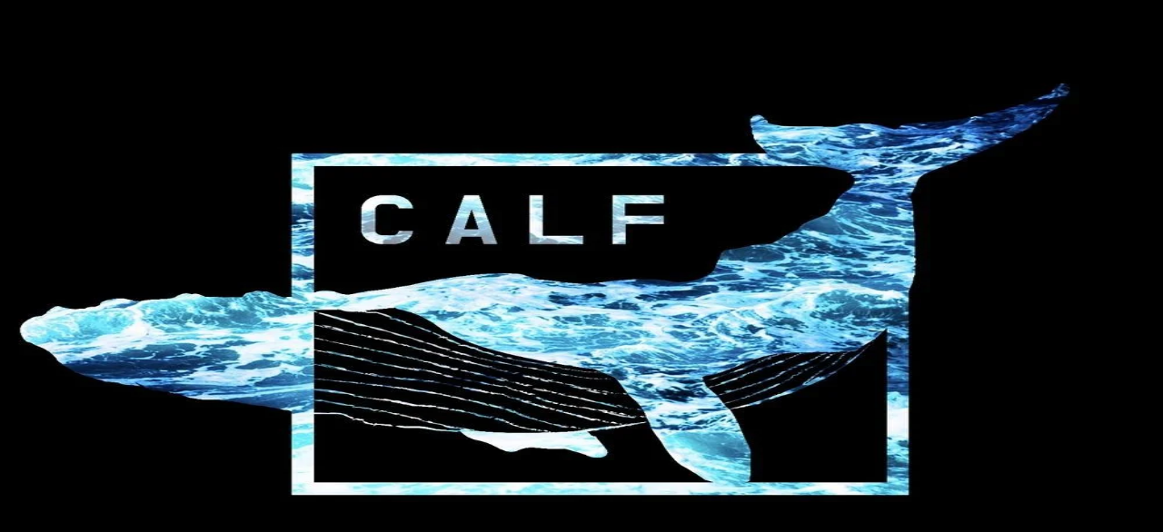

--- FILE ---
content_type: text/html; charset=utf-8
request_url: https://indistreet.com/gigs/j4qwsq6s1nvaffsosal87ig7
body_size: 20339
content:
<!DOCTYPE html><html lang="ko" data-theme="dark"><head><meta charSet="utf-8"/><meta name="viewport" content="width=device-width, initial-scale=1"/><link rel="preload" as="image" imageSrcSet="/images/logo-text.png?w=32 32w, /images/logo-text.png?w=48 48w, /images/logo-text.png?w=64 64w, /images/logo-text.png?w=96 96w, /images/logo-text.png?w=128 128w, /images/logo-text.png?w=256 256w, /images/logo-text.png?w=384 384w, /images/logo-text.png?w=640 640w, /images/logo-text.png?w=750 750w, /images/logo-text.png?w=828 828w, /images/logo-text.png?w=1080 1080w, /images/logo-text.png?w=1200 1200w, /images/logo-text.png?w=1920 1920w, /images/logo-text.png?w=2048 2048w, /images/logo-text.png?w=3840 3840w" imageSizes="128px"/><link rel="stylesheet" href="/_next/static/chunks/150e2f058e59501e.css?dpl=dpl_4RcrqqqgkWksNe7eCyG6H8kkKPs2" data-precedence="next"/><link rel="stylesheet" href="/_next/static/chunks/2cb3c847c486552e.css?dpl=dpl_4RcrqqqgkWksNe7eCyG6H8kkKPs2" data-precedence="next"/><link rel="preload" as="script" fetchPriority="low" href="/_next/static/chunks/11fd98f724e129fa.js?dpl=dpl_4RcrqqqgkWksNe7eCyG6H8kkKPs2"/><script src="/_next/static/chunks/6445173bcba17fcd.js?dpl=dpl_4RcrqqqgkWksNe7eCyG6H8kkKPs2" async=""></script><script src="/_next/static/chunks/ff479893087353de.js?dpl=dpl_4RcrqqqgkWksNe7eCyG6H8kkKPs2" async=""></script><script src="/_next/static/chunks/5e9a21d1ba32ae94.js?dpl=dpl_4RcrqqqgkWksNe7eCyG6H8kkKPs2" async=""></script><script src="/_next/static/chunks/55c46d71d90d9189.js?dpl=dpl_4RcrqqqgkWksNe7eCyG6H8kkKPs2" async=""></script><script src="/_next/static/chunks/08ecea27a4be87df.js?dpl=dpl_4RcrqqqgkWksNe7eCyG6H8kkKPs2" async=""></script><script src="/_next/static/chunks/turbopack-7d4cdd66d755bb9b.js?dpl=dpl_4RcrqqqgkWksNe7eCyG6H8kkKPs2" async=""></script><script src="/_next/static/chunks/9cfbc258ed766ca2.js?dpl=dpl_4RcrqqqgkWksNe7eCyG6H8kkKPs2" async=""></script><script src="/_next/static/chunks/706c693381bc7ae2.js?dpl=dpl_4RcrqqqgkWksNe7eCyG6H8kkKPs2" async=""></script><script src="/_next/static/chunks/921b23a65f850987.js?dpl=dpl_4RcrqqqgkWksNe7eCyG6H8kkKPs2" async=""></script><script src="/_next/static/chunks/00077deb0b543b61.js?dpl=dpl_4RcrqqqgkWksNe7eCyG6H8kkKPs2" async=""></script><script src="/_next/static/chunks/b63025e02e1b13b1.js?dpl=dpl_4RcrqqqgkWksNe7eCyG6H8kkKPs2" async=""></script><script src="/_next/static/chunks/8aa2578bcf48cec9.js?dpl=dpl_4RcrqqqgkWksNe7eCyG6H8kkKPs2" async=""></script><script src="/_next/static/chunks/4d000aa9226297ae.js?dpl=dpl_4RcrqqqgkWksNe7eCyG6H8kkKPs2" async=""></script><script src="/_next/static/chunks/ab2591c02acf4e5c.js?dpl=dpl_4RcrqqqgkWksNe7eCyG6H8kkKPs2" async=""></script><script src="/_next/static/chunks/2bc093137b292671.js?dpl=dpl_4RcrqqqgkWksNe7eCyG6H8kkKPs2" async=""></script><script src="/_next/static/chunks/bc3b8580afaed4bb.js?dpl=dpl_4RcrqqqgkWksNe7eCyG6H8kkKPs2" async=""></script><link rel="preload" href="https://www.googletagmanager.com/gtag/js?id=G-7ZE6F29E7F" as="script"/><meta name="next-size-adjust" content=""/><meta name="sentry-trace" content="537bc40107e045ab2e9200f43e51342e-d28e9f7e817f9d26-1"/><meta name="baggage" content="sentry-environment=vercel-production,sentry-release=d10a7d3f1746dc753cc643c4d034d4ebec1579e8,sentry-public_key=b20683f012c335d417cf0295b88b56b1,sentry-trace_id=537bc40107e045ab2e9200f43e51342e,sentry-org_id=4510486382051328,sentry-transaction=POST%20%2F%5Blocale%5D%2Fgigs%2F%5Bslug%5D,sentry-sampled=true,sentry-sample_rand=0.9179798344912715,sentry-sample_rate=1"/><script src="/_next/static/chunks/a6dad97d9634a72d.js?dpl=dpl_4RcrqqqgkWksNe7eCyG6H8kkKPs2" noModule=""></script></head><body class="wantedsans_42b4a194-module__7_TvkG__className"><div hidden=""><!--$?--><template id="B:0"></template><!--/$--></div><!--$--><!--$--><!--/$--><!--/$--><!--&--><script>
(function() {
  try {
    var theme = document.cookie.match(/theme=([^;]+)/);
    theme = theme ? theme[1] : 'dark';
    document.documentElement.setAttribute('data-theme', theme);
  } catch (e) {}
})();
</script><script>
(function() {
  try {
    var inApp = sessionStorage.getItem('indistreet_in_app');
    if (inApp === null) {
      var params = new URLSearchParams(window.location.search);
      inApp = params.get('inApp');
      if (inApp === 'true') {
        sessionStorage.setItem('indistreet_in_app', 'true');
      }
    }
    if (inApp === 'true') {
      document.documentElement.setAttribute('data-in-app', 'true');
    }
  } catch (e) {}
})();
</script><div class="min-h-screen bg-base-100 text-base-content overflow-x-hidden"><div class="navbar-web"><nav class="navbar bg-base-100 border-b border-base-300 fixed top-0 left-0 right-0 z-50 px-2 sm:px-4" style="view-transition-name:none"><div class="navbar-start"><a class="btn btn-ghost text-xl -ml-6" href="/ko"><div class="sm:-m-2 relative w-32 h-10"><img alt="인디스트릿 로고" decoding="async" data-nimg="fill" class="object-contain" style="position:absolute;height:100%;width:100%;left:0;top:0;right:0;bottom:0;color:transparent" sizes="128px" srcSet="/images/logo-text.png?w=32 32w, /images/logo-text.png?w=48 48w, /images/logo-text.png?w=64 64w, /images/logo-text.png?w=96 96w, /images/logo-text.png?w=128 128w, /images/logo-text.png?w=256 256w, /images/logo-text.png?w=384 384w, /images/logo-text.png?w=640 640w, /images/logo-text.png?w=750 750w, /images/logo-text.png?w=828 828w, /images/logo-text.png?w=1080 1080w, /images/logo-text.png?w=1200 1200w, /images/logo-text.png?w=1920 1920w, /images/logo-text.png?w=2048 2048w, /images/logo-text.png?w=3840 3840w" src="/images/logo-text.png?w=3840"/></div></a></div><div class="navbar-center hidden lg:flex"><ul class="menu menu-horizontal px-1 gap-1"><li><a class="gap-2" href="/ko"><svg xmlns="http://www.w3.org/2000/svg" width="24" height="24" viewBox="0 0 24 24" fill="none" stroke="currentColor" stroke-width="2" stroke-linecap="round" stroke-linejoin="round" class="lucide lucide-house h-4 w-4" aria-hidden="true"><path d="M15 21v-8a1 1 0 0 0-1-1h-4a1 1 0 0 0-1 1v8"></path><path d="M3 10a2 2 0 0 1 .709-1.528l7-6a2 2 0 0 1 2.582 0l7 6A2 2 0 0 1 21 10v9a2 2 0 0 1-2 2H5a2 2 0 0 1-2-2z"></path></svg>홈</a></li><li><a class="gap-2" href="/ko/weekly"><svg xmlns="http://www.w3.org/2000/svg" width="24" height="24" viewBox="0 0 24 24" fill="none" stroke="currentColor" stroke-width="2" stroke-linecap="round" stroke-linejoin="round" class="lucide lucide-calendar h-4 w-4" aria-hidden="true"><path d="M8 2v4"></path><path d="M16 2v4"></path><rect width="18" height="18" x="3" y="4" rx="2"></rect><path d="M3 10h18"></path></svg>Weekly</a></li><li><a class="gap-2" href="/ko/artists"><svg xmlns="http://www.w3.org/2000/svg" width="24" height="24" viewBox="0 0 24 24" fill="none" stroke="currentColor" stroke-width="2" stroke-linecap="round" stroke-linejoin="round" class="lucide lucide-music h-4 w-4" aria-hidden="true"><path d="M9 18V5l12-2v13"></path><circle cx="6" cy="18" r="3"></circle><circle cx="18" cy="16" r="3"></circle></svg>아티스트</a></li><li><a class="gap-2" href="/ko/gigs"><svg xmlns="http://www.w3.org/2000/svg" width="24" height="24" viewBox="0 0 24 24" fill="none" stroke="currentColor" stroke-width="2" stroke-linecap="round" stroke-linejoin="round" class="lucide lucide-mic h-4 w-4" aria-hidden="true"><path d="M12 19v3"></path><path d="M19 10v2a7 7 0 0 1-14 0v-2"></path><rect x="9" y="2" width="6" height="13" rx="3"></rect></svg>공연</a></li><li><a class="gap-2" href="/ko/venues"><svg xmlns="http://www.w3.org/2000/svg" width="24" height="24" viewBox="0 0 24 24" fill="none" stroke="currentColor" stroke-width="2" stroke-linecap="round" stroke-linejoin="round" class="lucide lucide-building h-4 w-4" aria-hidden="true"><path d="M12 10h.01"></path><path d="M12 14h.01"></path><path d="M12 6h.01"></path><path d="M16 10h.01"></path><path d="M16 14h.01"></path><path d="M16 6h.01"></path><path d="M8 10h.01"></path><path d="M8 14h.01"></path><path d="M8 6h.01"></path><path d="M9 22v-3a1 1 0 0 1 1-1h4a1 1 0 0 1 1 1v3"></path><rect x="4" y="2" width="16" height="20" rx="2"></rect></svg>공연장</a></li><li><a class="gap-2" href="/ko/merch"><svg xmlns="http://www.w3.org/2000/svg" width="24" height="24" viewBox="0 0 24 24" fill="none" stroke="currentColor" stroke-width="2" stroke-linecap="round" stroke-linejoin="round" class="lucide lucide-shopping-bag h-4 w-4" aria-hidden="true"><path d="M16 10a4 4 0 0 1-8 0"></path><path d="M3.103 6.034h17.794"></path><path d="M3.4 5.467a2 2 0 0 0-.4 1.2V20a2 2 0 0 0 2 2h14a2 2 0 0 0 2-2V6.667a2 2 0 0 0-.4-1.2l-2-2.667A2 2 0 0 0 17 2H7a2 2 0 0 0-1.6.8z"></path></svg>머천다이즈</a></li><li><a class="gap-2" href="/ko/albums"><svg xmlns="http://www.w3.org/2000/svg" width="24" height="24" viewBox="0 0 24 24" fill="none" stroke="currentColor" stroke-width="2" stroke-linecap="round" stroke-linejoin="round" class="lucide lucide-disc h-4 w-4" aria-hidden="true"><circle cx="12" cy="12" r="10"></circle><circle cx="12" cy="12" r="2"></circle></svg>앨범</a></li></ul></div><div class="navbar-end gap-1 sm:gap-2"><a class="btn btn-ghost btn-circle btn-sm sm:btn-md" href="/ko/search"><svg xmlns="http://www.w3.org/2000/svg" width="24" height="24" viewBox="0 0 24 24" fill="none" stroke="currentColor" stroke-width="2" stroke-linecap="round" stroke-linejoin="round" class="lucide lucide-search h-5 w-5" aria-hidden="true"><path d="m21 21-4.34-4.34"></path><circle cx="11" cy="11" r="8"></circle></svg></a><label class="flex cursor-pointer gap-2"><svg xmlns="http://www.w3.org/2000/svg" width="20" height="20" viewBox="0 0 24 24" fill="none" stroke="currentColor" stroke-width="2" stroke-linecap="round" stroke-linejoin="round"><title>Moon</title><path d="M21 12.79A9 9 0 1 1 11.21 3 7 7 0 0 0 21 12.79z"></path></svg><input type="checkbox" class="toggle theme-controller" aria-label="Toggle theme"/><svg xmlns="http://www.w3.org/2000/svg" width="20" height="20" viewBox="0 0 24 24" fill="none" stroke="currentColor" stroke-width="2" stroke-linecap="round" stroke-linejoin="round"><title>Sun</title><circle cx="12" cy="12" r="5"></circle><path d="M12 1v2M12 21v2M4.2 4.2l1.4 1.4M18.4 18.4l1.4 1.4M1 12h2M21 12h2M4.2 19.8l1.4-1.4M18.4 5.6l1.4-1.4"></path></svg></label><div class="hidden sm:block"><!--$--><div class="relative"><button type="button" class="btn btn-ghost btn-sm gap-2"><svg xmlns="http://www.w3.org/2000/svg" width="24" height="24" viewBox="0 0 24 24" fill="none" stroke="currentColor" stroke-width="2" stroke-linecap="round" stroke-linejoin="round" class="lucide lucide-globe h-5 w-5" aria-hidden="true"><circle cx="12" cy="12" r="10"></circle><path d="M12 2a14.5 14.5 0 0 0 0 20 14.5 14.5 0 0 0 0-20"></path><path d="M2 12h20"></path></svg><span class="hidden md:inline">한국어</span></button></div><!--/$--></div><div class="hidden lg:flex gap-2"><!--$?--><template id="B:1"></template><div class="flex gap-2"><div class="skeleton w-20 h-8 rounded-lg"></div><div class="skeleton w-20 h-8 rounded-lg"></div></div><!--/$--></div><label for="mobile-drawer" class="btn btn-ghost btn-circle btn-sm sm:btn-md lg:hidden"><svg xmlns="http://www.w3.org/2000/svg" width="24" height="24" viewBox="0 0 24 24" fill="none" stroke="currentColor" stroke-width="2" stroke-linecap="round" stroke-linejoin="round" class="lucide lucide-menu h-5 w-5" aria-hidden="true"><path d="M4 5h16"></path><path d="M4 12h16"></path><path d="M4 19h16"></path></svg></label></div></nav></div><div class="navbar-in-app"><div class="navbar-in-app-container sticky top-0 z-50 flex justify-between items-center p-2 bg-base-100/70 backdrop-blur-sm"><div class="w-12"></div><label for="mobile-drawer" class="btn btn-ghost btn-circle bg-base-100/80 backdrop-blur-sm shadow-sm" aria-label="Open menu"><svg xmlns="http://www.w3.org/2000/svg" width="24" height="24" viewBox="0 0 24 24" fill="none" stroke="currentColor" stroke-width="2" stroke-linecap="round" stroke-linejoin="round" class="lucide lucide-menu h-6 w-6" aria-hidden="true"><path d="M4 5h16"></path><path d="M4 12h16"></path><path d="M4 19h16"></path></svg></label></div></div><!--$?--><template id="B:2"></template><!--/$--><main class="pt-16"><!--$?--><template id="B:3"></template><div class="min-h-[50vh] p-6"><div class="max-w-6xl mx-auto"><div class="mb-8"><div class="skeleton h-10 w-64 mb-2"></div><div class="skeleton h-4 w-96 max-w-full"></div></div><div class="grid grid-cols-1 sm:grid-cols-2 lg:grid-cols-4 gap-6"><div class="bg-base-200 rounded-lg overflow-hidden"><div class="skeleton h-40 w-full rounded-none"></div><div class="p-4 space-y-2"><div class="skeleton h-5 w-3/4"></div><div class="skeleton h-4 w-1/2"></div></div></div><div class="bg-base-200 rounded-lg overflow-hidden"><div class="skeleton h-40 w-full rounded-none"></div><div class="p-4 space-y-2"><div class="skeleton h-5 w-3/4"></div><div class="skeleton h-4 w-1/2"></div></div></div><div class="bg-base-200 rounded-lg overflow-hidden"><div class="skeleton h-40 w-full rounded-none"></div><div class="p-4 space-y-2"><div class="skeleton h-5 w-3/4"></div><div class="skeleton h-4 w-1/2"></div></div></div><div class="bg-base-200 rounded-lg overflow-hidden"><div class="skeleton h-40 w-full rounded-none"></div><div class="p-4 space-y-2"><div class="skeleton h-5 w-3/4"></div><div class="skeleton h-4 w-1/2"></div></div></div><div class="bg-base-200 rounded-lg overflow-hidden"><div class="skeleton h-40 w-full rounded-none"></div><div class="p-4 space-y-2"><div class="skeleton h-5 w-3/4"></div><div class="skeleton h-4 w-1/2"></div></div></div><div class="bg-base-200 rounded-lg overflow-hidden"><div class="skeleton h-40 w-full rounded-none"></div><div class="p-4 space-y-2"><div class="skeleton h-5 w-3/4"></div><div class="skeleton h-4 w-1/2"></div></div></div><div class="bg-base-200 rounded-lg overflow-hidden"><div class="skeleton h-40 w-full rounded-none"></div><div class="p-4 space-y-2"><div class="skeleton h-5 w-3/4"></div><div class="skeleton h-4 w-1/2"></div></div></div><div class="bg-base-200 rounded-lg overflow-hidden"><div class="skeleton h-40 w-full rounded-none"></div><div class="p-4 space-y-2"><div class="skeleton h-5 w-3/4"></div><div class="skeleton h-4 w-1/2"></div></div></div></div></div></div><!--/$--></main></div><section aria-label="Notifications alt+T" tabindex="-1" aria-live="polite" aria-relevant="additions text" aria-atomic="false"></section><!--/&--><!--$--><!--/$--><script>requestAnimationFrame(function(){$RT=performance.now()});</script><script src="/_next/static/chunks/11fd98f724e129fa.js?dpl=dpl_4RcrqqqgkWksNe7eCyG6H8kkKPs2" id="_R_" async=""></script><div hidden id="S:2"><div class="drawer drawer-end lg:hidden"><input id="mobile-drawer" type="checkbox" class="drawer-toggle"/><div class="drawer-side z-50"><label for="mobile-drawer" aria-label="close sidebar" class="drawer-overlay"></label><div class="menu p-4 w-80 min-h-full bg-base-200"><ul class="space-y-1"><li><a class="gap-3" href="/ko"><svg xmlns="http://www.w3.org/2000/svg" width="24" height="24" viewBox="0 0 24 24" fill="none" stroke="currentColor" stroke-width="2" stroke-linecap="round" stroke-linejoin="round" class="lucide lucide-house h-5 w-5" aria-hidden="true"><path d="M15 21v-8a1 1 0 0 0-1-1h-4a1 1 0 0 0-1 1v8"></path><path d="M3 10a2 2 0 0 1 .709-1.528l7-6a2 2 0 0 1 2.582 0l7 6A2 2 0 0 1 21 10v9a2 2 0 0 1-2 2H5a2 2 0 0 1-2-2z"></path></svg>홈</a></li><li><a class="gap-3" href="/ko/weekly"><svg xmlns="http://www.w3.org/2000/svg" width="24" height="24" viewBox="0 0 24 24" fill="none" stroke="currentColor" stroke-width="2" stroke-linecap="round" stroke-linejoin="round" class="lucide lucide-calendar h-5 w-5" aria-hidden="true"><path d="M8 2v4"></path><path d="M16 2v4"></path><rect width="18" height="18" x="3" y="4" rx="2"></rect><path d="M3 10h18"></path></svg>Weekly</a></li><li><a class="gap-3" href="/ko/artists"><svg xmlns="http://www.w3.org/2000/svg" width="24" height="24" viewBox="0 0 24 24" fill="none" stroke="currentColor" stroke-width="2" stroke-linecap="round" stroke-linejoin="round" class="lucide lucide-music h-5 w-5" aria-hidden="true"><path d="M9 18V5l12-2v13"></path><circle cx="6" cy="18" r="3"></circle><circle cx="18" cy="16" r="3"></circle></svg>아티스트</a></li><li><a class="gap-3" href="/ko/gigs"><svg xmlns="http://www.w3.org/2000/svg" width="24" height="24" viewBox="0 0 24 24" fill="none" stroke="currentColor" stroke-width="2" stroke-linecap="round" stroke-linejoin="round" class="lucide lucide-mic h-5 w-5" aria-hidden="true"><path d="M12 19v3"></path><path d="M19 10v2a7 7 0 0 1-14 0v-2"></path><rect x="9" y="2" width="6" height="13" rx="3"></rect></svg>공연</a></li><li><a class="gap-3" href="/ko/venues"><svg xmlns="http://www.w3.org/2000/svg" width="24" height="24" viewBox="0 0 24 24" fill="none" stroke="currentColor" stroke-width="2" stroke-linecap="round" stroke-linejoin="round" class="lucide lucide-building h-5 w-5" aria-hidden="true"><path d="M12 10h.01"></path><path d="M12 14h.01"></path><path d="M12 6h.01"></path><path d="M16 10h.01"></path><path d="M16 14h.01"></path><path d="M16 6h.01"></path><path d="M8 10h.01"></path><path d="M8 14h.01"></path><path d="M8 6h.01"></path><path d="M9 22v-3a1 1 0 0 1 1-1h4a1 1 0 0 1 1 1v3"></path><rect x="4" y="2" width="16" height="20" rx="2"></rect></svg>공연장</a></li><li><a class="gap-3" href="/ko/merch"><svg xmlns="http://www.w3.org/2000/svg" width="24" height="24" viewBox="0 0 24 24" fill="none" stroke="currentColor" stroke-width="2" stroke-linecap="round" stroke-linejoin="round" class="lucide lucide-shopping-bag h-5 w-5" aria-hidden="true"><path d="M16 10a4 4 0 0 1-8 0"></path><path d="M3.103 6.034h17.794"></path><path d="M3.4 5.467a2 2 0 0 0-.4 1.2V20a2 2 0 0 0 2 2h14a2 2 0 0 0 2-2V6.667a2 2 0 0 0-.4-1.2l-2-2.667A2 2 0 0 0 17 2H7a2 2 0 0 0-1.6.8z"></path></svg>머천다이즈</a></li><li><a class="gap-3" href="/ko/albums"><svg xmlns="http://www.w3.org/2000/svg" width="24" height="24" viewBox="0 0 24 24" fill="none" stroke="currentColor" stroke-width="2" stroke-linecap="round" stroke-linejoin="round" class="lucide lucide-disc h-5 w-5" aria-hidden="true"><circle cx="12" cy="12" r="10"></circle><circle cx="12" cy="12" r="2"></circle></svg>앨범</a></li><li><a class="gap-3" href="/ko/search"><svg xmlns="http://www.w3.org/2000/svg" width="24" height="24" viewBox="0 0 24 24" fill="none" stroke="currentColor" stroke-width="2" stroke-linecap="round" stroke-linejoin="round" class="lucide lucide-search h-5 w-5" aria-hidden="true"><path d="m21 21-4.34-4.34"></path><circle cx="11" cy="11" r="8"></circle></svg>검색</a></li></ul><div class="divider"></div><ul class="space-y-1"><li><a class="gap-3" href="/ko/register"><svg xmlns="http://www.w3.org/2000/svg" width="24" height="24" viewBox="0 0 24 24" fill="none" stroke="currentColor" stroke-width="2" stroke-linecap="round" stroke-linejoin="round" class="lucide lucide-user-plus h-5 w-5" aria-hidden="true"><path d="M16 21v-2a4 4 0 0 0-4-4H6a4 4 0 0 0-4 4v2"></path><circle cx="9" cy="7" r="4"></circle><line x1="19" x2="19" y1="8" y2="14"></line><line x1="22" x2="16" y1="11" y2="11"></line></svg>회원가입</a></li><li><a class="gap-3" href="/ko/login"><svg xmlns="http://www.w3.org/2000/svg" width="24" height="24" viewBox="0 0 24 24" fill="none" stroke="currentColor" stroke-width="2" stroke-linecap="round" stroke-linejoin="round" class="lucide lucide-log-in h-5 w-5" aria-hidden="true"><path d="m10 17 5-5-5-5"></path><path d="M15 12H3"></path><path d="M15 3h4a2 2 0 0 1 2 2v14a2 2 0 0 1-2 2h-4"></path></svg>로그인</a></li></ul><div class="divider"></div><div class="space-y-1"><div class="menu-title px-4 flex items-center gap-2"><svg xmlns="http://www.w3.org/2000/svg" width="24" height="24" viewBox="0 0 24 24" fill="none" stroke="currentColor" stroke-width="2" stroke-linecap="round" stroke-linejoin="round" class="lucide lucide-globe h-4 w-4" aria-hidden="true"><circle cx="12" cy="12" r="10"></circle><path d="M12 2a14.5 14.5 0 0 0 0 20 14.5 14.5 0 0 0 0-20"></path><path d="M2 12h20"></path></svg><span>언어 / Language</span></div><ul class="menu"><li><a class="gap-3 bg-primary text-primary-content" href="/ko/gigs/j4qwsq6s1nvaffsosal87ig7"><span>🇰🇷</span><span>한국어</span></a></li><li><a class="gap-3 " href="/en/gigs/j4qwsq6s1nvaffsosal87ig7"><span>🇺🇸</span><span>English</span></a></li><li><a class="gap-3 " href="/ja/gigs/j4qwsq6s1nvaffsosal87ig7"><span>🇯🇵</span><span>日本語</span></a></li></ul></div></div></div></div></div><script>$RB=[];$RV=function(a){$RT=performance.now();for(var b=0;b<a.length;b+=2){var c=a[b],e=a[b+1];null!==e.parentNode&&e.parentNode.removeChild(e);var f=c.parentNode;if(f){var g=c.previousSibling,h=0;do{if(c&&8===c.nodeType){var d=c.data;if("/$"===d||"/&"===d)if(0===h)break;else h--;else"$"!==d&&"$?"!==d&&"$~"!==d&&"$!"!==d&&"&"!==d||h++}d=c.nextSibling;f.removeChild(c);c=d}while(c);for(;e.firstChild;)f.insertBefore(e.firstChild,c);g.data="$";g._reactRetry&&requestAnimationFrame(g._reactRetry)}}a.length=0};
$RC=function(a,b){if(b=document.getElementById(b))(a=document.getElementById(a))?(a.previousSibling.data="$~",$RB.push(a,b),2===$RB.length&&("number"!==typeof $RT?requestAnimationFrame($RV.bind(null,$RB)):(a=performance.now(),setTimeout($RV.bind(null,$RB),2300>a&&2E3<a?2300-a:$RT+300-a)))):b.parentNode.removeChild(b)};$RC("B:2","S:2")</script><div hidden id="S:3"><!--&--><div class="animate-page-in"><!--$?--><template id="B:4"></template><div class="p-6"><div class="max-w-4xl mx-auto"><section class="text-center py-12"><div class="skeleton h-12 w-3/4 mx-auto mb-4"></div><div class="skeleton h-6 w-full mx-auto mb-2"></div><div class="skeleton h-6 w-2/3 mx-auto mb-8"></div></section><section class="grid md:grid-cols-2 lg:grid-cols-3 gap-6 mb-12"><div class="bg-base-300 p-6 rounded-lg shadow-md"><div class="skeleton h-12 w-12 mb-4 rounded"></div><div class="skeleton h-6 w-24 mb-2"></div><div class="skeleton h-4 w-full mb-1"></div><div class="skeleton h-4 w-full mb-1"></div><div class="skeleton h-4 w-3/4"></div></div><div class="bg-base-300 p-6 rounded-lg shadow-md"><div class="skeleton h-12 w-12 mb-4 rounded"></div><div class="skeleton h-6 w-24 mb-2"></div><div class="skeleton h-4 w-full mb-1"></div><div class="skeleton h-4 w-full mb-1"></div><div class="skeleton h-4 w-3/4"></div></div><div class="bg-base-300 p-6 rounded-lg shadow-md"><div class="skeleton h-12 w-12 mb-4 rounded"></div><div class="skeleton h-6 w-24 mb-2"></div><div class="skeleton h-4 w-full mb-1"></div><div class="skeleton h-4 w-full mb-1"></div><div class="skeleton h-4 w-3/4"></div></div></section><section class="bg-base-300 p-8 rounded-lg text-center"><div class="skeleton h-8 w-64 mx-auto mb-4"></div><div class="skeleton h-4 w-48 mx-auto mb-6"></div><div class="flex justify-center space-x-4"><div class="skeleton h-10 w-32 rounded-lg"></div><div class="skeleton h-10 w-32 rounded-lg"></div></div></section><section class="mt-12 text-center"><div class="skeleton h-6 w-32 mx-auto mb-4"></div><div class="skeleton h-4 w-3/4 mx-auto mb-2"></div><div class="skeleton h-4 w-2/3 mx-auto mb-4"></div><div class="skeleton h-4 w-64 mx-auto"></div></section><section class="mt-8 bg-base-300 p-6 rounded-lg text-center"><div class="skeleton h-4 w-full mx-auto mb-2"></div><div class="skeleton h-4 w-3/4 mx-auto mb-4"></div><div class="skeleton h-10 w-40 mx-auto rounded-lg"></div></section></div></div><!--/$--></div><!--/&--></div><script>$RC("B:3","S:3")</script><div hidden id="S:4"><!--&--><!--$?--><template id="B:5"></template><div class="bg-gradient-to-br from-primary/10 via-base-100 to-secondary/10 border-b border-base-300"><div class="px-4 py-8 md:px-6 lg:px-8"><div class="max-w-6xl mx-auto space-y-6 animate-pulse"><div class="flex flex-col sm:flex-row sm:items-end sm:justify-between gap-4"><div class="space-y-2"><div class="h-10 w-32 bg-base-300 rounded-md"></div><div class="h-8 w-24 bg-base-300 rounded-full"></div></div><div class="flex gap-2"><div class="h-10 w-32 bg-base-300 rounded-md"></div></div></div><div class="flex gap-2"><div class="flex-1 h-12 bg-base-300 rounded-lg"></div><div class="h-12 w-20 bg-base-300 rounded-lg"></div></div></div></div></div><div class="p-8 grid grid-cols-1 xs:grid-cols-1 sm:grid-cols-2 md:grid-cols-4 gap-6 items-stretch"><div class="w-full h-full card bg-base-100 shadow-xl flex flex-col"><div class="skeleton aspect-[3/4] rounded-t-2xl bg-base-300"></div><div class="card-body bg-base-300 flex flex-col flex-1"><div class="space-y-3 flex-1"><div class="skeleton h-7 w-4/5"></div><div class="flex items-center gap-2"><div class="skeleton h-4 w-4 rounded"></div><div class="skeleton h-4 w-48"></div></div><div class="flex items-center gap-2"><div class="skeleton h-4 w-4 rounded"></div><div class="skeleton h-4 w-32"></div><div class="skeleton h-6 w-12"></div></div><div class="flex items-start gap-2"><div class="skeleton h-4 w-4 rounded mt-0.5"></div><div class="flex flex-wrap gap-2"><div class="skeleton h-6 w-16 rounded-full"></div><div class="skeleton h-6 w-20 rounded-full"></div><div class="skeleton h-6 w-14 rounded-full"></div></div></div></div><div class="card-actions justify-end mt-4 self-end w-full"><div class="skeleton h-8 w-24"></div></div></div></div><div class="w-full h-full card bg-base-100 shadow-xl flex flex-col"><div class="skeleton aspect-[3/4] rounded-t-2xl bg-base-300"></div><div class="card-body bg-base-300 flex flex-col flex-1"><div class="space-y-3 flex-1"><div class="skeleton h-7 w-4/5"></div><div class="flex items-center gap-2"><div class="skeleton h-4 w-4 rounded"></div><div class="skeleton h-4 w-48"></div></div><div class="flex items-center gap-2"><div class="skeleton h-4 w-4 rounded"></div><div class="skeleton h-4 w-32"></div><div class="skeleton h-6 w-12"></div></div><div class="flex items-start gap-2"><div class="skeleton h-4 w-4 rounded mt-0.5"></div><div class="flex flex-wrap gap-2"><div class="skeleton h-6 w-16 rounded-full"></div><div class="skeleton h-6 w-20 rounded-full"></div><div class="skeleton h-6 w-14 rounded-full"></div></div></div></div><div class="card-actions justify-end mt-4 self-end w-full"><div class="skeleton h-8 w-24"></div></div></div></div><div class="w-full h-full card bg-base-100 shadow-xl flex flex-col"><div class="skeleton aspect-[3/4] rounded-t-2xl bg-base-300"></div><div class="card-body bg-base-300 flex flex-col flex-1"><div class="space-y-3 flex-1"><div class="skeleton h-7 w-4/5"></div><div class="flex items-center gap-2"><div class="skeleton h-4 w-4 rounded"></div><div class="skeleton h-4 w-48"></div></div><div class="flex items-center gap-2"><div class="skeleton h-4 w-4 rounded"></div><div class="skeleton h-4 w-32"></div><div class="skeleton h-6 w-12"></div></div><div class="flex items-start gap-2"><div class="skeleton h-4 w-4 rounded mt-0.5"></div><div class="flex flex-wrap gap-2"><div class="skeleton h-6 w-16 rounded-full"></div><div class="skeleton h-6 w-20 rounded-full"></div><div class="skeleton h-6 w-14 rounded-full"></div></div></div></div><div class="card-actions justify-end mt-4 self-end w-full"><div class="skeleton h-8 w-24"></div></div></div></div><div class="w-full h-full card bg-base-100 shadow-xl flex flex-col"><div class="skeleton aspect-[3/4] rounded-t-2xl bg-base-300"></div><div class="card-body bg-base-300 flex flex-col flex-1"><div class="space-y-3 flex-1"><div class="skeleton h-7 w-4/5"></div><div class="flex items-center gap-2"><div class="skeleton h-4 w-4 rounded"></div><div class="skeleton h-4 w-48"></div></div><div class="flex items-center gap-2"><div class="skeleton h-4 w-4 rounded"></div><div class="skeleton h-4 w-32"></div><div class="skeleton h-6 w-12"></div></div><div class="flex items-start gap-2"><div class="skeleton h-4 w-4 rounded mt-0.5"></div><div class="flex flex-wrap gap-2"><div class="skeleton h-6 w-16 rounded-full"></div><div class="skeleton h-6 w-20 rounded-full"></div><div class="skeleton h-6 w-14 rounded-full"></div></div></div></div><div class="card-actions justify-end mt-4 self-end w-full"><div class="skeleton h-8 w-24"></div></div></div></div><div class="w-full h-full card bg-base-100 shadow-xl flex flex-col"><div class="skeleton aspect-[3/4] rounded-t-2xl bg-base-300"></div><div class="card-body bg-base-300 flex flex-col flex-1"><div class="space-y-3 flex-1"><div class="skeleton h-7 w-4/5"></div><div class="flex items-center gap-2"><div class="skeleton h-4 w-4 rounded"></div><div class="skeleton h-4 w-48"></div></div><div class="flex items-center gap-2"><div class="skeleton h-4 w-4 rounded"></div><div class="skeleton h-4 w-32"></div><div class="skeleton h-6 w-12"></div></div><div class="flex items-start gap-2"><div class="skeleton h-4 w-4 rounded mt-0.5"></div><div class="flex flex-wrap gap-2"><div class="skeleton h-6 w-16 rounded-full"></div><div class="skeleton h-6 w-20 rounded-full"></div><div class="skeleton h-6 w-14 rounded-full"></div></div></div></div><div class="card-actions justify-end mt-4 self-end w-full"><div class="skeleton h-8 w-24"></div></div></div></div><div class="w-full h-full card bg-base-100 shadow-xl flex flex-col"><div class="skeleton aspect-[3/4] rounded-t-2xl bg-base-300"></div><div class="card-body bg-base-300 flex flex-col flex-1"><div class="space-y-3 flex-1"><div class="skeleton h-7 w-4/5"></div><div class="flex items-center gap-2"><div class="skeleton h-4 w-4 rounded"></div><div class="skeleton h-4 w-48"></div></div><div class="flex items-center gap-2"><div class="skeleton h-4 w-4 rounded"></div><div class="skeleton h-4 w-32"></div><div class="skeleton h-6 w-12"></div></div><div class="flex items-start gap-2"><div class="skeleton h-4 w-4 rounded mt-0.5"></div><div class="flex flex-wrap gap-2"><div class="skeleton h-6 w-16 rounded-full"></div><div class="skeleton h-6 w-20 rounded-full"></div><div class="skeleton h-6 w-14 rounded-full"></div></div></div></div><div class="card-actions justify-end mt-4 self-end w-full"><div class="skeleton h-8 w-24"></div></div></div></div><div class="w-full h-full card bg-base-100 shadow-xl flex flex-col"><div class="skeleton aspect-[3/4] rounded-t-2xl bg-base-300"></div><div class="card-body bg-base-300 flex flex-col flex-1"><div class="space-y-3 flex-1"><div class="skeleton h-7 w-4/5"></div><div class="flex items-center gap-2"><div class="skeleton h-4 w-4 rounded"></div><div class="skeleton h-4 w-48"></div></div><div class="flex items-center gap-2"><div class="skeleton h-4 w-4 rounded"></div><div class="skeleton h-4 w-32"></div><div class="skeleton h-6 w-12"></div></div><div class="flex items-start gap-2"><div class="skeleton h-4 w-4 rounded mt-0.5"></div><div class="flex flex-wrap gap-2"><div class="skeleton h-6 w-16 rounded-full"></div><div class="skeleton h-6 w-20 rounded-full"></div><div class="skeleton h-6 w-14 rounded-full"></div></div></div></div><div class="card-actions justify-end mt-4 self-end w-full"><div class="skeleton h-8 w-24"></div></div></div></div><div class="w-full h-full card bg-base-100 shadow-xl flex flex-col"><div class="skeleton aspect-[3/4] rounded-t-2xl bg-base-300"></div><div class="card-body bg-base-300 flex flex-col flex-1"><div class="space-y-3 flex-1"><div class="skeleton h-7 w-4/5"></div><div class="flex items-center gap-2"><div class="skeleton h-4 w-4 rounded"></div><div class="skeleton h-4 w-48"></div></div><div class="flex items-center gap-2"><div class="skeleton h-4 w-4 rounded"></div><div class="skeleton h-4 w-32"></div><div class="skeleton h-6 w-12"></div></div><div class="flex items-start gap-2"><div class="skeleton h-4 w-4 rounded mt-0.5"></div><div class="flex flex-wrap gap-2"><div class="skeleton h-6 w-16 rounded-full"></div><div class="skeleton h-6 w-20 rounded-full"></div><div class="skeleton h-6 w-14 rounded-full"></div></div></div></div><div class="card-actions justify-end mt-4 self-end w-full"><div class="skeleton h-8 w-24"></div></div></div></div><div class="w-full h-full card bg-base-100 shadow-xl flex flex-col"><div class="skeleton aspect-[3/4] rounded-t-2xl bg-base-300"></div><div class="card-body bg-base-300 flex flex-col flex-1"><div class="space-y-3 flex-1"><div class="skeleton h-7 w-4/5"></div><div class="flex items-center gap-2"><div class="skeleton h-4 w-4 rounded"></div><div class="skeleton h-4 w-48"></div></div><div class="flex items-center gap-2"><div class="skeleton h-4 w-4 rounded"></div><div class="skeleton h-4 w-32"></div><div class="skeleton h-6 w-12"></div></div><div class="flex items-start gap-2"><div class="skeleton h-4 w-4 rounded mt-0.5"></div><div class="flex flex-wrap gap-2"><div class="skeleton h-6 w-16 rounded-full"></div><div class="skeleton h-6 w-20 rounded-full"></div><div class="skeleton h-6 w-14 rounded-full"></div></div></div></div><div class="card-actions justify-end mt-4 self-end w-full"><div class="skeleton h-8 w-24"></div></div></div></div><div class="w-full h-full card bg-base-100 shadow-xl flex flex-col"><div class="skeleton aspect-[3/4] rounded-t-2xl bg-base-300"></div><div class="card-body bg-base-300 flex flex-col flex-1"><div class="space-y-3 flex-1"><div class="skeleton h-7 w-4/5"></div><div class="flex items-center gap-2"><div class="skeleton h-4 w-4 rounded"></div><div class="skeleton h-4 w-48"></div></div><div class="flex items-center gap-2"><div class="skeleton h-4 w-4 rounded"></div><div class="skeleton h-4 w-32"></div><div class="skeleton h-6 w-12"></div></div><div class="flex items-start gap-2"><div class="skeleton h-4 w-4 rounded mt-0.5"></div><div class="flex flex-wrap gap-2"><div class="skeleton h-6 w-16 rounded-full"></div><div class="skeleton h-6 w-20 rounded-full"></div><div class="skeleton h-6 w-14 rounded-full"></div></div></div></div><div class="card-actions justify-end mt-4 self-end w-full"><div class="skeleton h-8 w-24"></div></div></div></div><div class="w-full h-full card bg-base-100 shadow-xl flex flex-col"><div class="skeleton aspect-[3/4] rounded-t-2xl bg-base-300"></div><div class="card-body bg-base-300 flex flex-col flex-1"><div class="space-y-3 flex-1"><div class="skeleton h-7 w-4/5"></div><div class="flex items-center gap-2"><div class="skeleton h-4 w-4 rounded"></div><div class="skeleton h-4 w-48"></div></div><div class="flex items-center gap-2"><div class="skeleton h-4 w-4 rounded"></div><div class="skeleton h-4 w-32"></div><div class="skeleton h-6 w-12"></div></div><div class="flex items-start gap-2"><div class="skeleton h-4 w-4 rounded mt-0.5"></div><div class="flex flex-wrap gap-2"><div class="skeleton h-6 w-16 rounded-full"></div><div class="skeleton h-6 w-20 rounded-full"></div><div class="skeleton h-6 w-14 rounded-full"></div></div></div></div><div class="card-actions justify-end mt-4 self-end w-full"><div class="skeleton h-8 w-24"></div></div></div></div><div class="w-full h-full card bg-base-100 shadow-xl flex flex-col"><div class="skeleton aspect-[3/4] rounded-t-2xl bg-base-300"></div><div class="card-body bg-base-300 flex flex-col flex-1"><div class="space-y-3 flex-1"><div class="skeleton h-7 w-4/5"></div><div class="flex items-center gap-2"><div class="skeleton h-4 w-4 rounded"></div><div class="skeleton h-4 w-48"></div></div><div class="flex items-center gap-2"><div class="skeleton h-4 w-4 rounded"></div><div class="skeleton h-4 w-32"></div><div class="skeleton h-6 w-12"></div></div><div class="flex items-start gap-2"><div class="skeleton h-4 w-4 rounded mt-0.5"></div><div class="flex flex-wrap gap-2"><div class="skeleton h-6 w-16 rounded-full"></div><div class="skeleton h-6 w-20 rounded-full"></div><div class="skeleton h-6 w-14 rounded-full"></div></div></div></div><div class="card-actions justify-end mt-4 self-end w-full"><div class="skeleton h-8 w-24"></div></div></div></div><div class="w-full h-full card bg-base-100 shadow-xl flex flex-col"><div class="skeleton aspect-[3/4] rounded-t-2xl bg-base-300"></div><div class="card-body bg-base-300 flex flex-col flex-1"><div class="space-y-3 flex-1"><div class="skeleton h-7 w-4/5"></div><div class="flex items-center gap-2"><div class="skeleton h-4 w-4 rounded"></div><div class="skeleton h-4 w-48"></div></div><div class="flex items-center gap-2"><div class="skeleton h-4 w-4 rounded"></div><div class="skeleton h-4 w-32"></div><div class="skeleton h-6 w-12"></div></div><div class="flex items-start gap-2"><div class="skeleton h-4 w-4 rounded mt-0.5"></div><div class="flex flex-wrap gap-2"><div class="skeleton h-6 w-16 rounded-full"></div><div class="skeleton h-6 w-20 rounded-full"></div><div class="skeleton h-6 w-14 rounded-full"></div></div></div></div><div class="card-actions justify-end mt-4 self-end w-full"><div class="skeleton h-8 w-24"></div></div></div></div><div class="w-full h-full card bg-base-100 shadow-xl flex flex-col"><div class="skeleton aspect-[3/4] rounded-t-2xl bg-base-300"></div><div class="card-body bg-base-300 flex flex-col flex-1"><div class="space-y-3 flex-1"><div class="skeleton h-7 w-4/5"></div><div class="flex items-center gap-2"><div class="skeleton h-4 w-4 rounded"></div><div class="skeleton h-4 w-48"></div></div><div class="flex items-center gap-2"><div class="skeleton h-4 w-4 rounded"></div><div class="skeleton h-4 w-32"></div><div class="skeleton h-6 w-12"></div></div><div class="flex items-start gap-2"><div class="skeleton h-4 w-4 rounded mt-0.5"></div><div class="flex flex-wrap gap-2"><div class="skeleton h-6 w-16 rounded-full"></div><div class="skeleton h-6 w-20 rounded-full"></div><div class="skeleton h-6 w-14 rounded-full"></div></div></div></div><div class="card-actions justify-end mt-4 self-end w-full"><div class="skeleton h-8 w-24"></div></div></div></div><div class="w-full h-full card bg-base-100 shadow-xl flex flex-col"><div class="skeleton aspect-[3/4] rounded-t-2xl bg-base-300"></div><div class="card-body bg-base-300 flex flex-col flex-1"><div class="space-y-3 flex-1"><div class="skeleton h-7 w-4/5"></div><div class="flex items-center gap-2"><div class="skeleton h-4 w-4 rounded"></div><div class="skeleton h-4 w-48"></div></div><div class="flex items-center gap-2"><div class="skeleton h-4 w-4 rounded"></div><div class="skeleton h-4 w-32"></div><div class="skeleton h-6 w-12"></div></div><div class="flex items-start gap-2"><div class="skeleton h-4 w-4 rounded mt-0.5"></div><div class="flex flex-wrap gap-2"><div class="skeleton h-6 w-16 rounded-full"></div><div class="skeleton h-6 w-20 rounded-full"></div><div class="skeleton h-6 w-14 rounded-full"></div></div></div></div><div class="card-actions justify-end mt-4 self-end w-full"><div class="skeleton h-8 w-24"></div></div></div></div><div class="w-full h-full card bg-base-100 shadow-xl flex flex-col"><div class="skeleton aspect-[3/4] rounded-t-2xl bg-base-300"></div><div class="card-body bg-base-300 flex flex-col flex-1"><div class="space-y-3 flex-1"><div class="skeleton h-7 w-4/5"></div><div class="flex items-center gap-2"><div class="skeleton h-4 w-4 rounded"></div><div class="skeleton h-4 w-48"></div></div><div class="flex items-center gap-2"><div class="skeleton h-4 w-4 rounded"></div><div class="skeleton h-4 w-32"></div><div class="skeleton h-6 w-12"></div></div><div class="flex items-start gap-2"><div class="skeleton h-4 w-4 rounded mt-0.5"></div><div class="flex flex-wrap gap-2"><div class="skeleton h-6 w-16 rounded-full"></div><div class="skeleton h-6 w-20 rounded-full"></div><div class="skeleton h-6 w-14 rounded-full"></div></div></div></div><div class="card-actions justify-end mt-4 self-end w-full"><div class="skeleton h-8 w-24"></div></div></div></div><div class="w-full h-full card bg-base-100 shadow-xl flex flex-col"><div class="skeleton aspect-[3/4] rounded-t-2xl bg-base-300"></div><div class="card-body bg-base-300 flex flex-col flex-1"><div class="space-y-3 flex-1"><div class="skeleton h-7 w-4/5"></div><div class="flex items-center gap-2"><div class="skeleton h-4 w-4 rounded"></div><div class="skeleton h-4 w-48"></div></div><div class="flex items-center gap-2"><div class="skeleton h-4 w-4 rounded"></div><div class="skeleton h-4 w-32"></div><div class="skeleton h-6 w-12"></div></div><div class="flex items-start gap-2"><div class="skeleton h-4 w-4 rounded mt-0.5"></div><div class="flex flex-wrap gap-2"><div class="skeleton h-6 w-16 rounded-full"></div><div class="skeleton h-6 w-20 rounded-full"></div><div class="skeleton h-6 w-14 rounded-full"></div></div></div></div><div class="card-actions justify-end mt-4 self-end w-full"><div class="skeleton h-8 w-24"></div></div></div></div><div class="w-full h-full card bg-base-100 shadow-xl flex flex-col"><div class="skeleton aspect-[3/4] rounded-t-2xl bg-base-300"></div><div class="card-body bg-base-300 flex flex-col flex-1"><div class="space-y-3 flex-1"><div class="skeleton h-7 w-4/5"></div><div class="flex items-center gap-2"><div class="skeleton h-4 w-4 rounded"></div><div class="skeleton h-4 w-48"></div></div><div class="flex items-center gap-2"><div class="skeleton h-4 w-4 rounded"></div><div class="skeleton h-4 w-32"></div><div class="skeleton h-6 w-12"></div></div><div class="flex items-start gap-2"><div class="skeleton h-4 w-4 rounded mt-0.5"></div><div class="flex flex-wrap gap-2"><div class="skeleton h-6 w-16 rounded-full"></div><div class="skeleton h-6 w-20 rounded-full"></div><div class="skeleton h-6 w-14 rounded-full"></div></div></div></div><div class="card-actions justify-end mt-4 self-end w-full"><div class="skeleton h-8 w-24"></div></div></div></div><div class="w-full h-full card bg-base-100 shadow-xl flex flex-col"><div class="skeleton aspect-[3/4] rounded-t-2xl bg-base-300"></div><div class="card-body bg-base-300 flex flex-col flex-1"><div class="space-y-3 flex-1"><div class="skeleton h-7 w-4/5"></div><div class="flex items-center gap-2"><div class="skeleton h-4 w-4 rounded"></div><div class="skeleton h-4 w-48"></div></div><div class="flex items-center gap-2"><div class="skeleton h-4 w-4 rounded"></div><div class="skeleton h-4 w-32"></div><div class="skeleton h-6 w-12"></div></div><div class="flex items-start gap-2"><div class="skeleton h-4 w-4 rounded mt-0.5"></div><div class="flex flex-wrap gap-2"><div class="skeleton h-6 w-16 rounded-full"></div><div class="skeleton h-6 w-20 rounded-full"></div><div class="skeleton h-6 w-14 rounded-full"></div></div></div></div><div class="card-actions justify-end mt-4 self-end w-full"><div class="skeleton h-8 w-24"></div></div></div></div><div class="w-full h-full card bg-base-100 shadow-xl flex flex-col"><div class="skeleton aspect-[3/4] rounded-t-2xl bg-base-300"></div><div class="card-body bg-base-300 flex flex-col flex-1"><div class="space-y-3 flex-1"><div class="skeleton h-7 w-4/5"></div><div class="flex items-center gap-2"><div class="skeleton h-4 w-4 rounded"></div><div class="skeleton h-4 w-48"></div></div><div class="flex items-center gap-2"><div class="skeleton h-4 w-4 rounded"></div><div class="skeleton h-4 w-32"></div><div class="skeleton h-6 w-12"></div></div><div class="flex items-start gap-2"><div class="skeleton h-4 w-4 rounded mt-0.5"></div><div class="flex flex-wrap gap-2"><div class="skeleton h-6 w-16 rounded-full"></div><div class="skeleton h-6 w-20 rounded-full"></div><div class="skeleton h-6 w-14 rounded-full"></div></div></div></div><div class="card-actions justify-end mt-4 self-end w-full"><div class="skeleton h-8 w-24"></div></div></div></div><div class="w-full h-full card bg-base-100 shadow-xl flex flex-col"><div class="skeleton aspect-[3/4] rounded-t-2xl bg-base-300"></div><div class="card-body bg-base-300 flex flex-col flex-1"><div class="space-y-3 flex-1"><div class="skeleton h-7 w-4/5"></div><div class="flex items-center gap-2"><div class="skeleton h-4 w-4 rounded"></div><div class="skeleton h-4 w-48"></div></div><div class="flex items-center gap-2"><div class="skeleton h-4 w-4 rounded"></div><div class="skeleton h-4 w-32"></div><div class="skeleton h-6 w-12"></div></div><div class="flex items-start gap-2"><div class="skeleton h-4 w-4 rounded mt-0.5"></div><div class="flex flex-wrap gap-2"><div class="skeleton h-6 w-16 rounded-full"></div><div class="skeleton h-6 w-20 rounded-full"></div><div class="skeleton h-6 w-14 rounded-full"></div></div></div></div><div class="card-actions justify-end mt-4 self-end w-full"><div class="skeleton h-8 w-24"></div></div></div></div><div class="w-full h-full card bg-base-100 shadow-xl flex flex-col"><div class="skeleton aspect-[3/4] rounded-t-2xl bg-base-300"></div><div class="card-body bg-base-300 flex flex-col flex-1"><div class="space-y-3 flex-1"><div class="skeleton h-7 w-4/5"></div><div class="flex items-center gap-2"><div class="skeleton h-4 w-4 rounded"></div><div class="skeleton h-4 w-48"></div></div><div class="flex items-center gap-2"><div class="skeleton h-4 w-4 rounded"></div><div class="skeleton h-4 w-32"></div><div class="skeleton h-6 w-12"></div></div><div class="flex items-start gap-2"><div class="skeleton h-4 w-4 rounded mt-0.5"></div><div class="flex flex-wrap gap-2"><div class="skeleton h-6 w-16 rounded-full"></div><div class="skeleton h-6 w-20 rounded-full"></div><div class="skeleton h-6 w-14 rounded-full"></div></div></div></div><div class="card-actions justify-end mt-4 self-end w-full"><div class="skeleton h-8 w-24"></div></div></div></div><div class="w-full h-full card bg-base-100 shadow-xl flex flex-col"><div class="skeleton aspect-[3/4] rounded-t-2xl bg-base-300"></div><div class="card-body bg-base-300 flex flex-col flex-1"><div class="space-y-3 flex-1"><div class="skeleton h-7 w-4/5"></div><div class="flex items-center gap-2"><div class="skeleton h-4 w-4 rounded"></div><div class="skeleton h-4 w-48"></div></div><div class="flex items-center gap-2"><div class="skeleton h-4 w-4 rounded"></div><div class="skeleton h-4 w-32"></div><div class="skeleton h-6 w-12"></div></div><div class="flex items-start gap-2"><div class="skeleton h-4 w-4 rounded mt-0.5"></div><div class="flex flex-wrap gap-2"><div class="skeleton h-6 w-16 rounded-full"></div><div class="skeleton h-6 w-20 rounded-full"></div><div class="skeleton h-6 w-14 rounded-full"></div></div></div></div><div class="card-actions justify-end mt-4 self-end w-full"><div class="skeleton h-8 w-24"></div></div></div></div><div class="w-full h-full card bg-base-100 shadow-xl flex flex-col"><div class="skeleton aspect-[3/4] rounded-t-2xl bg-base-300"></div><div class="card-body bg-base-300 flex flex-col flex-1"><div class="space-y-3 flex-1"><div class="skeleton h-7 w-4/5"></div><div class="flex items-center gap-2"><div class="skeleton h-4 w-4 rounded"></div><div class="skeleton h-4 w-48"></div></div><div class="flex items-center gap-2"><div class="skeleton h-4 w-4 rounded"></div><div class="skeleton h-4 w-32"></div><div class="skeleton h-6 w-12"></div></div><div class="flex items-start gap-2"><div class="skeleton h-4 w-4 rounded mt-0.5"></div><div class="flex flex-wrap gap-2"><div class="skeleton h-6 w-16 rounded-full"></div><div class="skeleton h-6 w-20 rounded-full"></div><div class="skeleton h-6 w-14 rounded-full"></div></div></div></div><div class="card-actions justify-end mt-4 self-end w-full"><div class="skeleton h-8 w-24"></div></div></div></div><div class="w-full h-full card bg-base-100 shadow-xl flex flex-col"><div class="skeleton aspect-[3/4] rounded-t-2xl bg-base-300"></div><div class="card-body bg-base-300 flex flex-col flex-1"><div class="space-y-3 flex-1"><div class="skeleton h-7 w-4/5"></div><div class="flex items-center gap-2"><div class="skeleton h-4 w-4 rounded"></div><div class="skeleton h-4 w-48"></div></div><div class="flex items-center gap-2"><div class="skeleton h-4 w-4 rounded"></div><div class="skeleton h-4 w-32"></div><div class="skeleton h-6 w-12"></div></div><div class="flex items-start gap-2"><div class="skeleton h-4 w-4 rounded mt-0.5"></div><div class="flex flex-wrap gap-2"><div class="skeleton h-6 w-16 rounded-full"></div><div class="skeleton h-6 w-20 rounded-full"></div><div class="skeleton h-6 w-14 rounded-full"></div></div></div></div><div class="card-actions justify-end mt-4 self-end w-full"><div class="skeleton h-8 w-24"></div></div></div></div><div class="w-full h-full card bg-base-100 shadow-xl flex flex-col"><div class="skeleton aspect-[3/4] rounded-t-2xl bg-base-300"></div><div class="card-body bg-base-300 flex flex-col flex-1"><div class="space-y-3 flex-1"><div class="skeleton h-7 w-4/5"></div><div class="flex items-center gap-2"><div class="skeleton h-4 w-4 rounded"></div><div class="skeleton h-4 w-48"></div></div><div class="flex items-center gap-2"><div class="skeleton h-4 w-4 rounded"></div><div class="skeleton h-4 w-32"></div><div class="skeleton h-6 w-12"></div></div><div class="flex items-start gap-2"><div class="skeleton h-4 w-4 rounded mt-0.5"></div><div class="flex flex-wrap gap-2"><div class="skeleton h-6 w-16 rounded-full"></div><div class="skeleton h-6 w-20 rounded-full"></div><div class="skeleton h-6 w-14 rounded-full"></div></div></div></div><div class="card-actions justify-end mt-4 self-end w-full"><div class="skeleton h-8 w-24"></div></div></div></div><div class="w-full h-full card bg-base-100 shadow-xl flex flex-col"><div class="skeleton aspect-[3/4] rounded-t-2xl bg-base-300"></div><div class="card-body bg-base-300 flex flex-col flex-1"><div class="space-y-3 flex-1"><div class="skeleton h-7 w-4/5"></div><div class="flex items-center gap-2"><div class="skeleton h-4 w-4 rounded"></div><div class="skeleton h-4 w-48"></div></div><div class="flex items-center gap-2"><div class="skeleton h-4 w-4 rounded"></div><div class="skeleton h-4 w-32"></div><div class="skeleton h-6 w-12"></div></div><div class="flex items-start gap-2"><div class="skeleton h-4 w-4 rounded mt-0.5"></div><div class="flex flex-wrap gap-2"><div class="skeleton h-6 w-16 rounded-full"></div><div class="skeleton h-6 w-20 rounded-full"></div><div class="skeleton h-6 w-14 rounded-full"></div></div></div></div><div class="card-actions justify-end mt-4 self-end w-full"><div class="skeleton h-8 w-24"></div></div></div></div><div class="w-full h-full card bg-base-100 shadow-xl flex flex-col"><div class="skeleton aspect-[3/4] rounded-t-2xl bg-base-300"></div><div class="card-body bg-base-300 flex flex-col flex-1"><div class="space-y-3 flex-1"><div class="skeleton h-7 w-4/5"></div><div class="flex items-center gap-2"><div class="skeleton h-4 w-4 rounded"></div><div class="skeleton h-4 w-48"></div></div><div class="flex items-center gap-2"><div class="skeleton h-4 w-4 rounded"></div><div class="skeleton h-4 w-32"></div><div class="skeleton h-6 w-12"></div></div><div class="flex items-start gap-2"><div class="skeleton h-4 w-4 rounded mt-0.5"></div><div class="flex flex-wrap gap-2"><div class="skeleton h-6 w-16 rounded-full"></div><div class="skeleton h-6 w-20 rounded-full"></div><div class="skeleton h-6 w-14 rounded-full"></div></div></div></div><div class="card-actions justify-end mt-4 self-end w-full"><div class="skeleton h-8 w-24"></div></div></div></div><div class="w-full h-full card bg-base-100 shadow-xl flex flex-col"><div class="skeleton aspect-[3/4] rounded-t-2xl bg-base-300"></div><div class="card-body bg-base-300 flex flex-col flex-1"><div class="space-y-3 flex-1"><div class="skeleton h-7 w-4/5"></div><div class="flex items-center gap-2"><div class="skeleton h-4 w-4 rounded"></div><div class="skeleton h-4 w-48"></div></div><div class="flex items-center gap-2"><div class="skeleton h-4 w-4 rounded"></div><div class="skeleton h-4 w-32"></div><div class="skeleton h-6 w-12"></div></div><div class="flex items-start gap-2"><div class="skeleton h-4 w-4 rounded mt-0.5"></div><div class="flex flex-wrap gap-2"><div class="skeleton h-6 w-16 rounded-full"></div><div class="skeleton h-6 w-20 rounded-full"></div><div class="skeleton h-6 w-14 rounded-full"></div></div></div></div><div class="card-actions justify-end mt-4 self-end w-full"><div class="skeleton h-8 w-24"></div></div></div></div><div class="w-full h-full card bg-base-100 shadow-xl flex flex-col"><div class="skeleton aspect-[3/4] rounded-t-2xl bg-base-300"></div><div class="card-body bg-base-300 flex flex-col flex-1"><div class="space-y-3 flex-1"><div class="skeleton h-7 w-4/5"></div><div class="flex items-center gap-2"><div class="skeleton h-4 w-4 rounded"></div><div class="skeleton h-4 w-48"></div></div><div class="flex items-center gap-2"><div class="skeleton h-4 w-4 rounded"></div><div class="skeleton h-4 w-32"></div><div class="skeleton h-6 w-12"></div></div><div class="flex items-start gap-2"><div class="skeleton h-4 w-4 rounded mt-0.5"></div><div class="flex flex-wrap gap-2"><div class="skeleton h-6 w-16 rounded-full"></div><div class="skeleton h-6 w-20 rounded-full"></div><div class="skeleton h-6 w-14 rounded-full"></div></div></div></div><div class="card-actions justify-end mt-4 self-end w-full"><div class="skeleton h-8 w-24"></div></div></div></div><div class="w-full h-full card bg-base-100 shadow-xl flex flex-col"><div class="skeleton aspect-[3/4] rounded-t-2xl bg-base-300"></div><div class="card-body bg-base-300 flex flex-col flex-1"><div class="space-y-3 flex-1"><div class="skeleton h-7 w-4/5"></div><div class="flex items-center gap-2"><div class="skeleton h-4 w-4 rounded"></div><div class="skeleton h-4 w-48"></div></div><div class="flex items-center gap-2"><div class="skeleton h-4 w-4 rounded"></div><div class="skeleton h-4 w-32"></div><div class="skeleton h-6 w-12"></div></div><div class="flex items-start gap-2"><div class="skeleton h-4 w-4 rounded mt-0.5"></div><div class="flex flex-wrap gap-2"><div class="skeleton h-6 w-16 rounded-full"></div><div class="skeleton h-6 w-20 rounded-full"></div><div class="skeleton h-6 w-14 rounded-full"></div></div></div></div><div class="card-actions justify-end mt-4 self-end w-full"><div class="skeleton h-8 w-24"></div></div></div></div><div class="w-full h-full card bg-base-100 shadow-xl flex flex-col"><div class="skeleton aspect-[3/4] rounded-t-2xl bg-base-300"></div><div class="card-body bg-base-300 flex flex-col flex-1"><div class="space-y-3 flex-1"><div class="skeleton h-7 w-4/5"></div><div class="flex items-center gap-2"><div class="skeleton h-4 w-4 rounded"></div><div class="skeleton h-4 w-48"></div></div><div class="flex items-center gap-2"><div class="skeleton h-4 w-4 rounded"></div><div class="skeleton h-4 w-32"></div><div class="skeleton h-6 w-12"></div></div><div class="flex items-start gap-2"><div class="skeleton h-4 w-4 rounded mt-0.5"></div><div class="flex flex-wrap gap-2"><div class="skeleton h-6 w-16 rounded-full"></div><div class="skeleton h-6 w-20 rounded-full"></div><div class="skeleton h-6 w-14 rounded-full"></div></div></div></div><div class="card-actions justify-end mt-4 self-end w-full"><div class="skeleton h-8 w-24"></div></div></div></div><div class="w-full h-full card bg-base-100 shadow-xl flex flex-col"><div class="skeleton aspect-[3/4] rounded-t-2xl bg-base-300"></div><div class="card-body bg-base-300 flex flex-col flex-1"><div class="space-y-3 flex-1"><div class="skeleton h-7 w-4/5"></div><div class="flex items-center gap-2"><div class="skeleton h-4 w-4 rounded"></div><div class="skeleton h-4 w-48"></div></div><div class="flex items-center gap-2"><div class="skeleton h-4 w-4 rounded"></div><div class="skeleton h-4 w-32"></div><div class="skeleton h-6 w-12"></div></div><div class="flex items-start gap-2"><div class="skeleton h-4 w-4 rounded mt-0.5"></div><div class="flex flex-wrap gap-2"><div class="skeleton h-6 w-16 rounded-full"></div><div class="skeleton h-6 w-20 rounded-full"></div><div class="skeleton h-6 w-14 rounded-full"></div></div></div></div><div class="card-actions justify-end mt-4 self-end w-full"><div class="skeleton h-8 w-24"></div></div></div></div><div class="w-full h-full card bg-base-100 shadow-xl flex flex-col"><div class="skeleton aspect-[3/4] rounded-t-2xl bg-base-300"></div><div class="card-body bg-base-300 flex flex-col flex-1"><div class="space-y-3 flex-1"><div class="skeleton h-7 w-4/5"></div><div class="flex items-center gap-2"><div class="skeleton h-4 w-4 rounded"></div><div class="skeleton h-4 w-48"></div></div><div class="flex items-center gap-2"><div class="skeleton h-4 w-4 rounded"></div><div class="skeleton h-4 w-32"></div><div class="skeleton h-6 w-12"></div></div><div class="flex items-start gap-2"><div class="skeleton h-4 w-4 rounded mt-0.5"></div><div class="flex flex-wrap gap-2"><div class="skeleton h-6 w-16 rounded-full"></div><div class="skeleton h-6 w-20 rounded-full"></div><div class="skeleton h-6 w-14 rounded-full"></div></div></div></div><div class="card-actions justify-end mt-4 self-end w-full"><div class="skeleton h-8 w-24"></div></div></div></div><div class="w-full h-full card bg-base-100 shadow-xl flex flex-col"><div class="skeleton aspect-[3/4] rounded-t-2xl bg-base-300"></div><div class="card-body bg-base-300 flex flex-col flex-1"><div class="space-y-3 flex-1"><div class="skeleton h-7 w-4/5"></div><div class="flex items-center gap-2"><div class="skeleton h-4 w-4 rounded"></div><div class="skeleton h-4 w-48"></div></div><div class="flex items-center gap-2"><div class="skeleton h-4 w-4 rounded"></div><div class="skeleton h-4 w-32"></div><div class="skeleton h-6 w-12"></div></div><div class="flex items-start gap-2"><div class="skeleton h-4 w-4 rounded mt-0.5"></div><div class="flex flex-wrap gap-2"><div class="skeleton h-6 w-16 rounded-full"></div><div class="skeleton h-6 w-20 rounded-full"></div><div class="skeleton h-6 w-14 rounded-full"></div></div></div></div><div class="card-actions justify-end mt-4 self-end w-full"><div class="skeleton h-8 w-24"></div></div></div></div><div class="w-full h-full card bg-base-100 shadow-xl flex flex-col"><div class="skeleton aspect-[3/4] rounded-t-2xl bg-base-300"></div><div class="card-body bg-base-300 flex flex-col flex-1"><div class="space-y-3 flex-1"><div class="skeleton h-7 w-4/5"></div><div class="flex items-center gap-2"><div class="skeleton h-4 w-4 rounded"></div><div class="skeleton h-4 w-48"></div></div><div class="flex items-center gap-2"><div class="skeleton h-4 w-4 rounded"></div><div class="skeleton h-4 w-32"></div><div class="skeleton h-6 w-12"></div></div><div class="flex items-start gap-2"><div class="skeleton h-4 w-4 rounded mt-0.5"></div><div class="flex flex-wrap gap-2"><div class="skeleton h-6 w-16 rounded-full"></div><div class="skeleton h-6 w-20 rounded-full"></div><div class="skeleton h-6 w-14 rounded-full"></div></div></div></div><div class="card-actions justify-end mt-4 self-end w-full"><div class="skeleton h-8 w-24"></div></div></div></div><div class="w-full h-full card bg-base-100 shadow-xl flex flex-col"><div class="skeleton aspect-[3/4] rounded-t-2xl bg-base-300"></div><div class="card-body bg-base-300 flex flex-col flex-1"><div class="space-y-3 flex-1"><div class="skeleton h-7 w-4/5"></div><div class="flex items-center gap-2"><div class="skeleton h-4 w-4 rounded"></div><div class="skeleton h-4 w-48"></div></div><div class="flex items-center gap-2"><div class="skeleton h-4 w-4 rounded"></div><div class="skeleton h-4 w-32"></div><div class="skeleton h-6 w-12"></div></div><div class="flex items-start gap-2"><div class="skeleton h-4 w-4 rounded mt-0.5"></div><div class="flex flex-wrap gap-2"><div class="skeleton h-6 w-16 rounded-full"></div><div class="skeleton h-6 w-20 rounded-full"></div><div class="skeleton h-6 w-14 rounded-full"></div></div></div></div><div class="card-actions justify-end mt-4 self-end w-full"><div class="skeleton h-8 w-24"></div></div></div></div><div class="w-full h-full card bg-base-100 shadow-xl flex flex-col"><div class="skeleton aspect-[3/4] rounded-t-2xl bg-base-300"></div><div class="card-body bg-base-300 flex flex-col flex-1"><div class="space-y-3 flex-1"><div class="skeleton h-7 w-4/5"></div><div class="flex items-center gap-2"><div class="skeleton h-4 w-4 rounded"></div><div class="skeleton h-4 w-48"></div></div><div class="flex items-center gap-2"><div class="skeleton h-4 w-4 rounded"></div><div class="skeleton h-4 w-32"></div><div class="skeleton h-6 w-12"></div></div><div class="flex items-start gap-2"><div class="skeleton h-4 w-4 rounded mt-0.5"></div><div class="flex flex-wrap gap-2"><div class="skeleton h-6 w-16 rounded-full"></div><div class="skeleton h-6 w-20 rounded-full"></div><div class="skeleton h-6 w-14 rounded-full"></div></div></div></div><div class="card-actions justify-end mt-4 self-end w-full"><div class="skeleton h-8 w-24"></div></div></div></div><div class="w-full h-full card bg-base-100 shadow-xl flex flex-col"><div class="skeleton aspect-[3/4] rounded-t-2xl bg-base-300"></div><div class="card-body bg-base-300 flex flex-col flex-1"><div class="space-y-3 flex-1"><div class="skeleton h-7 w-4/5"></div><div class="flex items-center gap-2"><div class="skeleton h-4 w-4 rounded"></div><div class="skeleton h-4 w-48"></div></div><div class="flex items-center gap-2"><div class="skeleton h-4 w-4 rounded"></div><div class="skeleton h-4 w-32"></div><div class="skeleton h-6 w-12"></div></div><div class="flex items-start gap-2"><div class="skeleton h-4 w-4 rounded mt-0.5"></div><div class="flex flex-wrap gap-2"><div class="skeleton h-6 w-16 rounded-full"></div><div class="skeleton h-6 w-20 rounded-full"></div><div class="skeleton h-6 w-14 rounded-full"></div></div></div></div><div class="card-actions justify-end mt-4 self-end w-full"><div class="skeleton h-8 w-24"></div></div></div></div><div class="w-full h-full card bg-base-100 shadow-xl flex flex-col"><div class="skeleton aspect-[3/4] rounded-t-2xl bg-base-300"></div><div class="card-body bg-base-300 flex flex-col flex-1"><div class="space-y-3 flex-1"><div class="skeleton h-7 w-4/5"></div><div class="flex items-center gap-2"><div class="skeleton h-4 w-4 rounded"></div><div class="skeleton h-4 w-48"></div></div><div class="flex items-center gap-2"><div class="skeleton h-4 w-4 rounded"></div><div class="skeleton h-4 w-32"></div><div class="skeleton h-6 w-12"></div></div><div class="flex items-start gap-2"><div class="skeleton h-4 w-4 rounded mt-0.5"></div><div class="flex flex-wrap gap-2"><div class="skeleton h-6 w-16 rounded-full"></div><div class="skeleton h-6 w-20 rounded-full"></div><div class="skeleton h-6 w-14 rounded-full"></div></div></div></div><div class="card-actions justify-end mt-4 self-end w-full"><div class="skeleton h-8 w-24"></div></div></div></div></div><!--/$--><!--/&--></div><script>$RC("B:4","S:4")</script><div hidden id="S:5"><!--&--><!--$?--><template id="B:6"></template><div class="container mx-auto px-4 py-8"><div class="space-y-6"><div class="skeleton h-10 w-2/3"></div><div class="grid md:grid-cols-2 gap-8"><div class="skeleton aspect-[3/4] w-full rounded-lg"></div><div class="space-y-4"><div class="skeleton h-6 w-full"></div><div class="skeleton h-6 w-full"></div><div class="skeleton h-6 w-3/4"></div><div class="skeleton h-6 w-full"></div><div class="skeleton h-6 w-2/3"></div><div class="pt-4"><div class="skeleton h-12 w-full rounded-lg"></div></div></div></div><div class="space-y-2"><div class="skeleton h-4 w-full"></div><div class="skeleton h-4 w-full"></div><div class="skeleton h-4 w-5/6"></div></div></div></div><!--/$--><!--/&--></div><script>$RC("B:5","S:5")</script><div hidden id="S:6"><template id="P:7"></template><!--$?--><template id="B:8"></template><!--/$--></div><div hidden id="S:1"><a class="btn btn-ghost btn-sm gap-2" href="/ko/register"><svg xmlns="http://www.w3.org/2000/svg" width="24" height="24" viewBox="0 0 24 24" fill="none" stroke="currentColor" stroke-width="2" stroke-linecap="round" stroke-linejoin="round" class="lucide lucide-user-plus h-4 w-4" aria-hidden="true"><path d="M16 21v-2a4 4 0 0 0-4-4H6a4 4 0 0 0-4 4v2"></path><circle cx="9" cy="7" r="4"></circle><line x1="19" x2="19" y1="8" y2="14"></line><line x1="22" x2="16" y1="11" y2="11"></line></svg>회원가입</a><a class="btn btn-primary btn-sm gap-2" href="/ko/login"><svg xmlns="http://www.w3.org/2000/svg" width="24" height="24" viewBox="0 0 24 24" fill="none" stroke="currentColor" stroke-width="2" stroke-linecap="round" stroke-linejoin="round" class="lucide lucide-log-in h-4 w-4" aria-hidden="true"><path d="m10 17 5-5-5-5"></path><path d="M15 12H3"></path><path d="M15 3h4a2 2 0 0 1 2 2v14a2 2 0 0 1-2 2h-4"></path></svg>로그인</a></div><script>$RC("B:1","S:1")</script><script>(self.__next_f=self.__next_f||[]).push([0])</script><script>self.__next_f.push([1,"1:\"$Sreact.fragment\"\n2:\"$Sreact.suspense\"\n3:I[302355,[\"/_next/static/chunks/9cfbc258ed766ca2.js?dpl=dpl_4RcrqqqgkWksNe7eCyG6H8kkKPs2\"],\"Analytics\"]\n4:I[339756,[\"/_next/static/chunks/706c693381bc7ae2.js?dpl=dpl_4RcrqqqgkWksNe7eCyG6H8kkKPs2\",\"/_next/static/chunks/921b23a65f850987.js?dpl=dpl_4RcrqqqgkWksNe7eCyG6H8kkKPs2\"],\"default\"]\n5:I[837457,[\"/_next/static/chunks/706c693381bc7ae2.js?dpl=dpl_4RcrqqqgkWksNe7eCyG6H8kkKPs2\",\"/_next/static/chunks/921b23a65f850987.js?dpl=dpl_4RcrqqqgkWksNe7eCyG6H8kkKPs2\"],\"default\"]\n7:I[638430,[\"/_next/static/chunks/9cfbc258ed766ca2.js?dpl=dpl_4RcrqqqgkWksNe7eCyG6H8kkKPs2\"],\"default\"]\nf:I[57722,[\"/_next/static/chunks/706c693381bc7ae2.js?dpl=dpl_4RcrqqqgkWksNe7eCyG6H8kkKPs2\",\"/_next/static/chunks/921b23a65f850987.js?dpl=dpl_4RcrqqqgkWksNe7eCyG6H8kkKPs2\"],\"default\"]\n10:I[897367,[\"/_next/static/chunks/706c693381bc7ae2.js?dpl=dpl_4RcrqqqgkWksNe7eCyG6H8kkKPs2\",\"/_next/static/chunks/921b23a65f850987.js?dpl=dpl_4RcrqqqgkWksNe7eCyG6H8kkKPs2\"],\"OutletBoundary\"]\n3a:I[897367,[\"/_next/static/chunks/706c693381bc7ae2.js?dpl=dpl_4RcrqqqgkWksNe7eCyG6H8kkKPs2\",\"/_next/static/chunks/921b23a65f850987.js?dpl=dpl_4RcrqqqgkWksNe7eCyG6H8kkKPs2\"],\"ViewportBoundary\"]\n3c:I[897367,[\"/_next/static/chunks/706c693381bc7ae2.js?dpl=dpl_4RcrqqqgkWksNe7eCyG6H8kkKPs2\",\"/_next/static/chunks/921b23a65f850987.js?dpl=dpl_4RcrqqqgkWksNe7eCyG6H8kkKPs2\"],\"MetadataBoundary\"]\n3f:I[654576,[\"/_next/static/chunks/9cfbc258ed766ca2.js?dpl=dpl_4RcrqqqgkWksNe7eCyG6H8kkKPs2\",\"/_next/static/chunks/00077deb0b543b61.js?dpl=dpl_4RcrqqqgkWksNe7eCyG6H8kkKPs2\",\"/_next/static/chunks/b63025e02e1b13b1.js?dpl=dpl_4RcrqqqgkWksNe7eCyG6H8kkKPs2\",\"/_next/static/chunks/8aa2578bcf48cec9.js?dpl=dpl_4RcrqqqgkWksNe7eCyG6H8kkKPs2\",\"/_next/static/chunks/4d000aa9226297ae.js?dpl=dpl_4RcrqqqgkWksNe7eCyG6H8kkKPs2\"],\"GoogleAnalytics\"]\n40:I[846696,[\"/_next/static/chunks/9cfbc258ed766ca2.js?dpl=dpl_4RcrqqqgkWksNe7eCyG6H8kkKPs2\",\"/_next/static/chunks/00077deb0b543b61.js?dpl=dpl_4RcrqqqgkWksNe7eCyG6H8kkKPs2\",\"/_next/static/chunks/b63025e02e1b13b1.js?dpl=dpl_4RcrqqqgkWksNe7eCyG6H8kkKPs2\",\"/_next/static/chunks/8aa2578bcf48cec9.js?dpl=dpl_4RcrqqqgkWksNe7eCyG6H8kkKPs2\",\"/_next/static/chunks/4d000aa9226297ae.js?dpl=dpl_4RcrqqqgkWksNe7eCyG6H8kkKPs2\"],\"Toaster\"]\n41:I[175696,[\"/_next/static/chunks/9cfbc258ed766ca2.js?dpl=dpl_4RcrqqqgkWksNe7eCyG6H8kkKPs2\",\"/_next/static/chunks/00077deb0b543b61.js?dpl=dpl_4RcrqqqgkWksNe7eCyG6H8kkKPs2\",\"/_next/static/chunks/b63025e02e1b13b1.js?dpl=dpl_4RcrqqqgkWksNe7eCyG6H8kkKPs2\",\"/_next/static/chunks/8aa2578bcf48cec9.js?dpl=dpl_4RcrqqqgkWksNe7eCyG6H8kkKPs2\",\"/_next/static/chunks/4d000aa9226297ae.js?dpl=dpl_4RcrqqqgkWksNe7eCyG6H8kkKPs2\"],\"default\"]\n43:I[532475,[\"/_next/static/chunks/9cfbc258ed766ca2.js?dpl=dpl_4RcrqqqgkWksNe7eCyG6H8kkKPs2\",\"/_next/static/chunks/00077deb0b543b61.js?dpl=dpl_4RcrqqqgkWksNe7eCyG6H8kkKPs2\",\"/_next/static/chunks/b63025e02e1b13b1.js?dpl=dpl_4RcrqqqgkWksNe7eCyG6H8kkKPs2\",\"/_next/static/chunks/8aa2578bcf48cec9.js?dpl=dpl_4RcrqqqgkWksNe7eCyG6H8kkKPs2\",\"/_next/static/chunks/4d000aa9226297ae.js?dpl=dpl_4RcrqqqgkWksNe7eCyG6H8kkKPs2\"],\"default\"]\n45:I[768014,[\"/_next/static/chunks/9cfbc258ed766ca2.js?dpl=dpl_4RcrqqqgkWksNe7eCyG6H8kkKPs2\",\"/_next/static/chunks/00077deb0b543b61.js?dpl=dpl_4RcrqqqgkWksNe7eCyG6H8kkKPs2\",\"/_next/static/chunks/b63025e02e1b13b1.js?dpl=dpl_4RcrqqqgkWksNe7eCyG6H8kkKPs2\",\"/_next/static/chunks/8aa2578bcf48cec9.js?dpl=dpl_4RcrqqqgkWksNe7eCyG6H8kkKPs2\",\"/_next/static/chunks/4d000aa9226297ae.js?dpl=dpl_4RcrqqqgkWksNe7eCyG6H8kkKPs2\"],\"default\"]\n48:I[522016,[\"/_next/static/chunks/9cfbc258ed766ca2.js?dpl=dpl_4RcrqqqgkWksNe7eCyG6H8kkKPs2\",\"/_next/static/chunks/00077deb0b543b61.js?dpl=dpl_4RcrqqqgkWksNe7eCyG6H8kkKPs2\",\"/_next/static/chunks/b63025e02e1b13b1.js?dpl=dpl_4RcrqqqgkWksNe7eCyG6H8kkKPs2\",\"/_next/static/chunks/8aa2578bcf48cec9.js?dpl=dpl_4RcrqqqgkWksNe7eCyG6H8kkKPs2\",\"/_next/static/chunks/4d000aa9226297ae.js?dpl=dpl_4RcrqqqgkWksNe7eCyG6H8kkKPs2\",\"/_next/static/chunks/ab2591c02acf4e5c.js?dpl=dpl_4RcrqqqgkWksNe7eCyG6H8kkKPs2\",\"/_next/static/chunks/2bc093137b292671.js?dpl=dpl_4RcrqqqgkWksNe7eCyG6H8kkKPs2\"],\"\"]\n49"])</script><script>self.__next_f.push([1,":I[426618,[\"/_next/static/chunks/9cfbc258ed766ca2.js?dpl=dpl_4RcrqqqgkWksNe7eCyG6H8kkKPs2\",\"/_next/static/chunks/00077deb0b543b61.js?dpl=dpl_4RcrqqqgkWksNe7eCyG6H8kkKPs2\",\"/_next/static/chunks/b63025e02e1b13b1.js?dpl=dpl_4RcrqqqgkWksNe7eCyG6H8kkKPs2\",\"/_next/static/chunks/8aa2578bcf48cec9.js?dpl=dpl_4RcrqqqgkWksNe7eCyG6H8kkKPs2\",\"/_next/static/chunks/4d000aa9226297ae.js?dpl=dpl_4RcrqqqgkWksNe7eCyG6H8kkKPs2\"],\"default\"]\n4c:I[102104,[\"/_next/static/chunks/9cfbc258ed766ca2.js?dpl=dpl_4RcrqqqgkWksNe7eCyG6H8kkKPs2\",\"/_next/static/chunks/00077deb0b543b61.js?dpl=dpl_4RcrqqqgkWksNe7eCyG6H8kkKPs2\",\"/_next/static/chunks/b63025e02e1b13b1.js?dpl=dpl_4RcrqqqgkWksNe7eCyG6H8kkKPs2\",\"/_next/static/chunks/8aa2578bcf48cec9.js?dpl=dpl_4RcrqqqgkWksNe7eCyG6H8kkKPs2\",\"/_next/static/chunks/4d000aa9226297ae.js?dpl=dpl_4RcrqqqgkWksNe7eCyG6H8kkKPs2\"],\"default\"]\n4d:I[260675,[\"/_next/static/chunks/9cfbc258ed766ca2.js?dpl=dpl_4RcrqqqgkWksNe7eCyG6H8kkKPs2\",\"/_next/static/chunks/00077deb0b543b61.js?dpl=dpl_4RcrqqqgkWksNe7eCyG6H8kkKPs2\",\"/_next/static/chunks/b63025e02e1b13b1.js?dpl=dpl_4RcrqqqgkWksNe7eCyG6H8kkKPs2\",\"/_next/static/chunks/8aa2578bcf48cec9.js?dpl=dpl_4RcrqqqgkWksNe7eCyG6H8kkKPs2\",\"/_next/static/chunks/4d000aa9226297ae.js?dpl=dpl_4RcrqqqgkWksNe7eCyG6H8kkKPs2\"],\"default\"]\n4f:I[996911,[\"/_next/static/chunks/9cfbc258ed766ca2.js?dpl=dpl_4RcrqqqgkWksNe7eCyG6H8kkKPs2\",\"/_next/static/chunks/00077deb0b543b61.js?dpl=dpl_4RcrqqqgkWksNe7eCyG6H8kkKPs2\",\"/_next/static/chunks/b63025e02e1b13b1.js?dpl=dpl_4RcrqqqgkWksNe7eCyG6H8kkKPs2\",\"/_next/static/chunks/8aa2578bcf48cec9.js?dpl=dpl_4RcrqqqgkWksNe7eCyG6H8kkKPs2\",\"/_next/static/chunks/4d000aa9226297ae.js?dpl=dpl_4RcrqqqgkWksNe7eCyG6H8kkKPs2\"],\"default\"]\n50:I[660678,[\"/_next/static/chunks/9cfbc258ed766ca2.js?dpl=dpl_4RcrqqqgkWksNe7eCyG6H8kkKPs2\",\"/_next/static/chunks/00077deb0b543b61.js?dpl=dpl_4RcrqqqgkWksNe7eCyG6H8kkKPs2\",\"/_next/static/chunks/b63025e02e1b13b1.js?dpl=dpl_4RcrqqqgkWksNe7eCyG6H8kkKPs2\",\"/_next/static/chunks/8aa2578bcf48cec9.js?dpl=dpl_4RcrqqqgkWksNe7eCyG6H8kkKPs2\",\"/_next/static/chunks/4d000aa9226297ae.js?dpl=dpl_4RcrqqqgkWksNe7eCyG6H8kkKPs2\"],\"HydrationBoundary\"]\n51:I[994673,[\"/_next/static/chunks/9cfbc258ed766ca2.js?dpl=dpl_4RcrqqqgkWksNe7eCyG6H8kkKPs2\",\"/_next/static/chunks/00077deb0b543b61.js?dpl=dpl_4RcrqqqgkWksNe7eCyG6H8kkKPs2\",\"/_next/static/chunks/b63025e02e1b13b1.js?dpl=dpl_4RcrqqqgkWksNe7eCyG6H8kkKPs2\",\"/_next/static/chunks/8aa2578bcf48cec9.js?dpl=dpl_4RcrqqqgkWksNe7eCyG6H8kkKPs2\",\"/_next/static/chunks/4d000aa9226297ae.js?dpl=dpl_4RcrqqqgkWksNe7eCyG6H8kkKPs2\",\"/_next/static/chunks/bc3b8580afaed4bb.js?dpl=dpl_4RcrqqqgkWksNe7eCyG6H8kkKPs2\"],\"default\"]\n:HL[\"/_next/static/chunks/150e2f058e59501e.css?dpl=dpl_4RcrqqqgkWksNe7eCyG6H8kkKPs2\",\"style\"]\n:HL[\"/_next/static/chunks/2cb3c847c486552e.css?dpl=dpl_4RcrqqqgkWksNe7eCyG6H8kkKPs2\",\"style\"]\n:HL[\"/_next/static/media/WantedSansVariable-s.p.3b8a3642.woff2\",\"font\",{\"crossOrigin\":\"\",\"type\":\"font/woff2\"}]\n6:T4a3,\n              body {\n                font-family: system-ui, -apple-system, BlinkMacSystemFont, 'Segoe UI', sans-serif;\n                display: flex;\n                align-items: center;\n                justify-content: center;\n                min-height: 100vh;\n                margin: 0;\n                background: #0f0f0f;\n                color: #fff;\n              }\n              .container {\n                text-align: center;\n                padding: 2rem;\n              }\n              .title {\n                font-size: 6rem;\n                font-weight: bold;\n                margin: 0;\n                color: #a78bfa;\n              }\n              .message {\n                font-size: 1.5rem;\n                margin: 1rem 0 2rem;\n                color: #a3a3a3;\n              }\n              .link {\n                display: inline-block;\n                padding: 0.75rem 1.5rem;\n                background: #a78bfa;\n                color: #0f0f0f;\n                text-decoration: none;\n                border-radius: 0.5rem;\n                font-weight: 600;\n              }\n              .link:hover {\n                background: #8"])</script><script>self.__next_f.push([1,"b5cf6;\n              }\n            "])</script><script>self.__next_f.push([1,"0:{\"P\":null,\"b\":\"AnrASH-uvBglNaluLX1pc\",\"c\":[\"\",\"gigs\",\"j4qwsq6s1nvaffsosal87ig7\"],\"q\":\"\",\"i\":false,\"f\":[[[\"\",{\"children\":[[\"locale\",\"ko\",\"d\"],{\"children\":[\"gigs\",{\"children\":[[\"slug\",\"j4qwsq6s1nvaffsosal87ig7\",\"d\"],{\"children\":[\"__PAGE__\",{}]}]}]}]},\"$undefined\",\"$undefined\",true],[[\"$\",\"$1\",\"c\",{\"children\":[[[\"$\",\"script\",\"script-0\",{\"src\":\"/_next/static/chunks/9cfbc258ed766ca2.js?dpl=dpl_4RcrqqqgkWksNe7eCyG6H8kkKPs2\",\"async\":true,\"nonce\":\"$undefined\"}]],[[\"$\",\"$2\",null,{\"fallback\":null,\"children\":[\"$\",\"$L3\",null,{}]}],[\"$\",\"$L4\",null,{\"parallelRouterKey\":\"children\",\"error\":\"$undefined\",\"errorStyles\":\"$undefined\",\"errorScripts\":\"$undefined\",\"template\":[\"$\",\"$L5\",null,{}],\"templateStyles\":\"$undefined\",\"templateScripts\":\"$undefined\",\"notFound\":[[\"$\",\"html\",null,{\"lang\":\"ko\",\"children\":[[\"$\",\"head\",null,{\"children\":[[\"$\",\"meta\",null,{\"charSet\":\"utf-8\"}],[\"$\",\"meta\",null,{\"name\":\"viewport\",\"content\":\"width=device-width, initial-scale=1\"}],[\"$\",\"title\",null,{\"children\":\"404 - Page Not Found\"}],[\"$\",\"style\",null,{\"dangerouslySetInnerHTML\":{\"__html\":\"$6\"}}]]}],[\"$\",\"body\",null,{\"children\":[\"$\",\"div\",null,{\"className\":\"container\",\"children\":[[\"$\",\"h1\",null,{\"className\":\"title\",\"children\":\"404\"}],[\"$\",\"p\",null,{\"className\":\"message\",\"children\":\"페이지를 찾을 수 없습니다\"}],[\"$\",\"a\",null,{\"href\":\"/ko\",\"className\":\"link\",\"children\":\"홈으로 돌아가기\"}]]}]}]]}],[]],\"forbidden\":\"$undefined\",\"unauthorized\":\"$undefined\"}],[\"$\",\"$2\",null,{\"fallback\":null,\"children\":[\"$\",\"$L7\",null,{}]}]]]}],{\"children\":[[\"$\",\"$1\",\"c\",{\"children\":[[[\"$\",\"link\",\"0\",{\"rel\":\"stylesheet\",\"href\":\"/_next/static/chunks/150e2f058e59501e.css?dpl=dpl_4RcrqqqgkWksNe7eCyG6H8kkKPs2\",\"precedence\":\"next\",\"crossOrigin\":\"$undefined\",\"nonce\":\"$undefined\"}],[\"$\",\"link\",\"1\",{\"rel\":\"stylesheet\",\"href\":\"/_next/static/chunks/2cb3c847c486552e.css?dpl=dpl_4RcrqqqgkWksNe7eCyG6H8kkKPs2\",\"precedence\":\"next\",\"crossOrigin\":\"$undefined\",\"nonce\":\"$undefined\"}],[\"$\",\"script\",\"script-0\",{\"src\":\"/_next/static/chunks/00077deb0b543b61.js?dpl=dpl_4RcrqqqgkWksNe7eCyG6H8kkKPs2\",\"async\":true,\"nonce\":\"$undefined\"}],[\"$\",\"script\",\"script-1\",{\"src\":\"/_next/static/chunks/b63025e02e1b13b1.js?dpl=dpl_4RcrqqqgkWksNe7eCyG6H8kkKPs2\",\"async\":true,\"nonce\":\"$undefined\"}],[\"$\",\"script\",\"script-2\",{\"src\":\"/_next/static/chunks/8aa2578bcf48cec9.js?dpl=dpl_4RcrqqqgkWksNe7eCyG6H8kkKPs2\",\"async\":true,\"nonce\":\"$undefined\"}],[\"$\",\"script\",\"script-3\",{\"src\":\"/_next/static/chunks/4d000aa9226297ae.js?dpl=dpl_4RcrqqqgkWksNe7eCyG6H8kkKPs2\",\"async\":true,\"nonce\":\"$undefined\"}]],\"$L8\"]}],{\"children\":[[\"$\",\"$1\",\"c\",{\"children\":[null,[\"$\",\"$L4\",null,{\"parallelRouterKey\":\"children\",\"error\":\"$undefined\",\"errorStyles\":\"$undefined\",\"errorScripts\":\"$undefined\",\"template\":[\"$\",\"$L5\",null,{}],\"templateStyles\":\"$undefined\",\"templateScripts\":\"$undefined\",\"notFound\":\"$undefined\",\"forbidden\":\"$undefined\",\"unauthorized\":\"$undefined\"}]]}],{\"children\":[[\"$\",\"$1\",\"c\",{\"children\":[null,[\"$\",\"$L4\",null,{\"parallelRouterKey\":\"children\",\"error\":\"$undefined\",\"errorStyles\":\"$undefined\",\"errorScripts\":\"$undefined\",\"template\":[\"$\",\"$L5\",null,{}],\"templateStyles\":\"$undefined\",\"templateScripts\":\"$undefined\",\"notFound\":\"$undefined\",\"forbidden\":\"$undefined\",\"unauthorized\":\"$undefined\"}]]}],{\"children\":[[\"$\",\"$1\",\"c\",{\"children\":[\"$L9\",[[\"$\",\"script\",\"script-0\",{\"src\":\"/_next/static/chunks/ab2591c02acf4e5c.js?dpl=dpl_4RcrqqqgkWksNe7eCyG6H8kkKPs2\",\"async\":true,\"nonce\":\"$undefined\"}],[\"$\",\"script\",\"script-1\",{\"src\":\"/_next/static/chunks/2bc093137b292671.js?dpl=dpl_4RcrqqqgkWksNe7eCyG6H8kkKPs2\",\"async\":true,\"nonce\":\"$undefined\"}]],\"$La\"]}],{},null,false,false]},[\"$Lb\",[],[]],false,false]},[\"$Lc\",[],[]],false,false]},[\"$Ld\",[],[]],false,false]},null,false,false],\"$Le\",false]],\"m\":\"$undefined\",\"G\":[\"$f\",[]],\"S\":false}\n"])</script><script>self.__next_f.push([1,"a:[\"$\",\"$L10\",null,{\"children\":[\"$\",\"$2\",null,{\"name\":\"Next.MetadataOutlet\",\"children\":\"$@11\"}]}]\nb:[\"$\",\"div\",\"l\",{\"className\":\"container mx-auto px-4 py-8\",\"children\":[\"$\",\"div\",null,{\"className\":\"space-y-6\",\"children\":[[\"$\",\"div\",null,{\"className\":\"skeleton h-10 w-2/3\"}],[\"$\",\"div\",null,{\"className\":\"grid md:grid-cols-2 gap-8\",\"children\":[[\"$\",\"div\",null,{\"className\":\"skeleton aspect-[3/4] w-full rounded-lg\"}],[\"$\",\"div\",null,{\"className\":\"space-y-4\",\"children\":[[\"$\",\"div\",null,{\"className\":\"skeleton h-6 w-full\"}],[\"$\",\"div\",null,{\"className\":\"skeleton h-6 w-full\"}],[\"$\",\"div\",null,{\"className\":\"skeleton h-6 w-3/4\"}],[\"$\",\"div\",null,{\"className\":\"skeleton h-6 w-full\"}],[\"$\",\"div\",null,{\"className\":\"skeleton h-6 w-2/3\"}],[\"$\",\"div\",null,{\"className\":\"pt-4\",\"children\":[\"$\",\"div\",null,{\"className\":\"skeleton h-12 w-full rounded-lg\"}]}]]}]]}],[\"$\",\"div\",null,{\"className\":\"space-y-2\",\"children\":[[\"$\",\"div\",null,{\"className\":\"skeleton h-4 w-full\"}],[\"$\",\"div\",null,{\"className\":\"skeleton h-4 w-full\"}],[\"$\",\"div\",null,{\"className\":\"skeleton h-4 w-5/6\"}]]}]]}]}]\n"])</script><script>self.__next_f.push([1,"c:[\"$\",\"$1\",\"l\",{\"children\":[[\"$\",\"div\",null,{\"className\":\"bg-gradient-to-br from-primary/10 via-base-100 to-secondary/10 border-b border-base-300\",\"children\":[\"$\",\"div\",null,{\"className\":\"px-4 py-8 md:px-6 lg:px-8\",\"children\":[\"$\",\"div\",null,{\"className\":\"max-w-6xl mx-auto space-y-6 animate-pulse\",\"children\":[[\"$\",\"div\",null,{\"className\":\"flex flex-col sm:flex-row sm:items-end sm:justify-between gap-4\",\"children\":[[\"$\",\"div\",null,{\"className\":\"space-y-2\",\"children\":[[\"$\",\"div\",null,{\"className\":\"h-10 w-32 bg-base-300 rounded-md\"}],[\"$\",\"div\",null,{\"className\":\"h-8 w-24 bg-base-300 rounded-full\"}]]}],[\"$\",\"div\",null,{\"className\":\"flex gap-2\",\"children\":[\"$\",\"div\",null,{\"className\":\"h-10 w-32 bg-base-300 rounded-md\"}]}]]}],[\"$\",\"div\",null,{\"className\":\"flex gap-2\",\"children\":[[\"$\",\"div\",null,{\"className\":\"flex-1 h-12 bg-base-300 rounded-lg\"}],[\"$\",\"div\",null,{\"className\":\"h-12 w-20 bg-base-300 rounded-lg\"}]]}]]}]}]}],[\"$\",\"div\",null,{\"className\":\"p-8 grid grid-cols-1 xs:grid-cols-1 sm:grid-cols-2 md:grid-cols-4 gap-6 items-stretch\",\"children\":[[\"$\",\"div\",\"0\",{\"className\":\"w-full h-full card bg-base-100 shadow-xl flex flex-col\",\"children\":[[\"$\",\"div\",null,{\"className\":\"skeleton aspect-[3/4] rounded-t-2xl bg-base-300\"}],[\"$\",\"div\",null,{\"className\":\"card-body bg-base-300 flex flex-col flex-1\",\"children\":[[\"$\",\"div\",null,{\"className\":\"space-y-3 flex-1\",\"children\":[[\"$\",\"div\",null,{\"className\":\"skeleton h-7 w-4/5\"}],[\"$\",\"div\",null,{\"className\":\"flex items-center gap-2\",\"children\":[[\"$\",\"div\",null,{\"className\":\"skeleton h-4 w-4 rounded\"}],[\"$\",\"div\",null,{\"className\":\"skeleton h-4 w-48\"}]]}],[\"$\",\"div\",null,{\"className\":\"flex items-center gap-2\",\"children\":[[\"$\",\"div\",null,{\"className\":\"skeleton h-4 w-4 rounded\"}],[\"$\",\"div\",null,{\"className\":\"skeleton h-4 w-32\"}],[\"$\",\"div\",null,{\"className\":\"skeleton h-6 w-12\"}]]}],[\"$\",\"div\",null,{\"className\":\"flex items-start gap-2\",\"children\":[[\"$\",\"div\",null,{\"className\":\"skeleton h-4 w-4 rounded mt-0.5\"}],[\"$\",\"div\",null,{\"className\":\"flex flex-wrap gap-2\",\"children\":[[\"$\",\"div\",null,{\"className\":\"skeleton h-6 w-16 rounded-full\"}],[\"$\",\"div\",null,{\"className\":\"skeleton h-6 w-20 rounded-full\"}],[\"$\",\"div\",null,{\"className\":\"skeleton h-6 w-14 rounded-full\"}]]}]]}]]}],[\"$\",\"div\",null,{\"className\":\"card-actions justify-end mt-4 self-end w-full\",\"children\":[\"$\",\"div\",null,{\"className\":\"skeleton h-8 w-24\"}]}]]}]]}],[\"$\",\"div\",\"1\",{\"className\":\"w-full h-full card bg-base-100 shadow-xl flex flex-col\",\"children\":[[\"$\",\"div\",null,{\"className\":\"skeleton aspect-[3/4] rounded-t-2xl bg-base-300\"}],[\"$\",\"div\",null,{\"className\":\"card-body bg-base-300 flex flex-col flex-1\",\"children\":[[\"$\",\"div\",null,{\"className\":\"space-y-3 flex-1\",\"children\":[[\"$\",\"div\",null,{\"className\":\"skeleton h-7 w-4/5\"}],[\"$\",\"div\",null,{\"className\":\"flex items-center gap-2\",\"children\":[[\"$\",\"div\",null,{\"className\":\"skeleton h-4 w-4 rounded\"}],[\"$\",\"div\",null,{\"className\":\"skeleton h-4 w-48\"}]]}],[\"$\",\"div\",null,{\"className\":\"flex items-center gap-2\",\"children\":[[\"$\",\"div\",null,{\"className\":\"skeleton h-4 w-4 rounded\"}],[\"$\",\"div\",null,{\"className\":\"skeleton h-4 w-32\"}],[\"$\",\"div\",null,{\"className\":\"skeleton h-6 w-12\"}]]}],[\"$\",\"div\",null,{\"className\":\"flex items-start gap-2\",\"children\":[[\"$\",\"div\",null,{\"className\":\"skeleton h-4 w-4 rounded mt-0.5\"}],[\"$\",\"div\",null,{\"className\":\"flex flex-wrap gap-2\",\"children\":[[\"$\",\"div\",null,{\"className\":\"skeleton h-6 w-16 rounded-full\"}],[\"$\",\"div\",null,{\"className\":\"skeleton h-6 w-20 rounded-full\"}],[\"$\",\"div\",null,{\"className\":\"skeleton h-6 w-14 rounded-full\"}]]}]]}]]}],[\"$\",\"div\",null,{\"className\":\"card-actions justify-end mt-4 self-end w-full\",\"children\":[\"$\",\"div\",null,{\"className\":\"skeleton h-8 w-24\"}]}]]}]]}],[\"$\",\"div\",\"2\",{\"className\":\"w-full h-full card bg-base-100 shadow-xl flex flex-col\",\"children\":[[\"$\",\"div\",null,{\"className\":\"skeleton aspect-[3/4] rounded-t-2xl bg-base-300\"}],[\"$\",\"div\",null,{\"className\":\"card-body bg-base-300 flex flex-col flex-1\",\"children\":[[\"$\",\"div\",null,{\"className\":\"space-y-3 flex-1\",\"children\":[[\"$\",\"div\",null,{\"className\":\"skeleton h-7 w-4/5\"}],[\"$\",\"div\",null,{\"className\":\"flex items-center gap-2\",\"children\":[[\"$\",\"div\",null,{\"className\":\"skeleton h-4 w-4 rounded\"}],[\"$\",\"div\",null,{\"className\":\"skeleton h-4 w-48\"}]]}],[\"$\",\"div\",null,{\"className\":\"flex items-center gap-2\",\"children\":[[\"$\",\"div\",null,{\"className\":\"skeleton h-4 w-4 rounded\"}],[\"$\",\"div\",null,{\"className\":\"skeleton h-4 w-32\"}],\"$L12\"]}],\"$L13\"]}],\"$L14\"]}]]}],\"$L15\",\"$L16\",\"$L17\",\"$L18\",\"$L19\",\"$L1a\",\"$L1b\",\"$L1c\",\"$L1d\",\"$L1e\",\"$L1f\",\"$L20\",\"$L21\",\"$L22\",\"$L23\",\"$L24\",\"$L25\",\"$L26\",\"$L27\",\"$L28\",\"$L29\",\"$L2a\",\"$L2b\",\"$L2c\",\"$L2d\",\"$L2e\",\"$L2f\",\"$L30\",\"$L31\",\"$L32\",\"$L33\",\"$L34\",\"$L35\",\"$L36\",\"$L37\",\"$L38\",\"$L39\"]}]]}]\n"])</script><script>self.__next_f.push([1,"d:[\"$\",\"div\",\"l\",{\"className\":\"p-6\",\"children\":[\"$\",\"div\",null,{\"className\":\"max-w-4xl mx-auto\",\"children\":[[\"$\",\"section\",null,{\"className\":\"text-center py-12\",\"children\":[[\"$\",\"div\",null,{\"className\":\"skeleton h-12 w-3/4 mx-auto mb-4\"}],[\"$\",\"div\",null,{\"className\":\"skeleton h-6 w-full mx-auto mb-2\"}],[\"$\",\"div\",null,{\"className\":\"skeleton h-6 w-2/3 mx-auto mb-8\"}]]}],[\"$\",\"section\",null,{\"className\":\"grid md:grid-cols-2 lg:grid-cols-3 gap-6 mb-12\",\"children\":[[\"$\",\"div\",\"0\",{\"className\":\"bg-base-300 p-6 rounded-lg shadow-md\",\"children\":[[\"$\",\"div\",null,{\"className\":\"skeleton h-12 w-12 mb-4 rounded\"}],[\"$\",\"div\",null,{\"className\":\"skeleton h-6 w-24 mb-2\"}],[\"$\",\"div\",null,{\"className\":\"skeleton h-4 w-full mb-1\"}],[\"$\",\"div\",null,{\"className\":\"skeleton h-4 w-full mb-1\"}],[\"$\",\"div\",null,{\"className\":\"skeleton h-4 w-3/4\"}]]}],[\"$\",\"div\",\"1\",{\"className\":\"bg-base-300 p-6 rounded-lg shadow-md\",\"children\":[[\"$\",\"div\",null,{\"className\":\"skeleton h-12 w-12 mb-4 rounded\"}],[\"$\",\"div\",null,{\"className\":\"skeleton h-6 w-24 mb-2\"}],[\"$\",\"div\",null,{\"className\":\"skeleton h-4 w-full mb-1\"}],[\"$\",\"div\",null,{\"className\":\"skeleton h-4 w-full mb-1\"}],[\"$\",\"div\",null,{\"className\":\"skeleton h-4 w-3/4\"}]]}],[\"$\",\"div\",\"2\",{\"className\":\"bg-base-300 p-6 rounded-lg shadow-md\",\"children\":[[\"$\",\"div\",null,{\"className\":\"skeleton h-12 w-12 mb-4 rounded\"}],[\"$\",\"div\",null,{\"className\":\"skeleton h-6 w-24 mb-2\"}],[\"$\",\"div\",null,{\"className\":\"skeleton h-4 w-full mb-1\"}],[\"$\",\"div\",null,{\"className\":\"skeleton h-4 w-full mb-1\"}],[\"$\",\"div\",null,{\"className\":\"skeleton h-4 w-3/4\"}]]}]]}],[\"$\",\"section\",null,{\"className\":\"bg-base-300 p-8 rounded-lg text-center\",\"children\":[[\"$\",\"div\",null,{\"className\":\"skeleton h-8 w-64 mx-auto mb-4\"}],[\"$\",\"div\",null,{\"className\":\"skeleton h-4 w-48 mx-auto mb-6\"}],[\"$\",\"div\",null,{\"className\":\"flex justify-center space-x-4\",\"children\":[[\"$\",\"div\",null,{\"className\":\"skeleton h-10 w-32 rounded-lg\"}],[\"$\",\"div\",null,{\"className\":\"skeleton h-10 w-32 rounded-lg\"}]]}]]}],[\"$\",\"section\",null,{\"className\":\"mt-12 text-center\",\"children\":[[\"$\",\"div\",null,{\"className\":\"skeleton h-6 w-32 mx-auto mb-4\"}],[\"$\",\"div\",null,{\"className\":\"skeleton h-4 w-3/4 mx-auto mb-2\"}],[\"$\",\"div\",null,{\"className\":\"skeleton h-4 w-2/3 mx-auto mb-4\"}],[\"$\",\"div\",null,{\"className\":\"skeleton h-4 w-64 mx-auto\"}]]}],[\"$\",\"section\",null,{\"className\":\"mt-8 bg-base-300 p-6 rounded-lg text-center\",\"children\":[[\"$\",\"div\",null,{\"className\":\"skeleton h-4 w-full mx-auto mb-2\"}],[\"$\",\"div\",null,{\"className\":\"skeleton h-4 w-3/4 mx-auto mb-4\"}],[\"$\",\"div\",null,{\"className\":\"skeleton h-10 w-40 mx-auto rounded-lg\"}]]}]]}]}]\n"])</script><script>self.__next_f.push([1,"e:[\"$\",\"$1\",\"h\",{\"children\":[null,[\"$\",\"$L3a\",null,{\"children\":\"$L3b\"}],[\"$\",\"div\",null,{\"hidden\":true,\"children\":[\"$\",\"$L3c\",null,{\"children\":[\"$\",\"$2\",null,{\"name\":\"Next.Metadata\",\"children\":\"$L3d\"}]}]}],[\"$\",\"meta\",null,{\"name\":\"next-size-adjust\",\"content\":\"\"}]]}]\n12:[\"$\",\"div\",null,{\"className\":\"skeleton h-6 w-12\"}]\n13:[\"$\",\"div\",null,{\"className\":\"flex items-start gap-2\",\"children\":[[\"$\",\"div\",null,{\"className\":\"skeleton h-4 w-4 rounded mt-0.5\"}],[\"$\",\"div\",null,{\"className\":\"flex flex-wrap gap-2\",\"children\":[[\"$\",\"div\",null,{\"className\":\"skeleton h-6 w-16 rounded-full\"}],[\"$\",\"div\",null,{\"className\":\"skeleton h-6 w-20 rounded-full\"}],[\"$\",\"div\",null,{\"className\":\"skeleton h-6 w-14 rounded-full\"}]]}]]}]\n14:[\"$\",\"div\",null,{\"className\":\"card-actions justify-end mt-4 self-end w-full\",\"children\":[\"$\",\"div\",null,{\"className\":\"skeleton h-8 w-24\"}]}]\n15:[\"$\",\"div\",\"3\",{\"className\":\"w-full h-full card bg-base-100 shadow-xl flex flex-col\",\"children\":[[\"$\",\"div\",null,{\"className\":\"skeleton aspect-[3/4] rounded-t-2xl bg-base-300\"}],[\"$\",\"div\",null,{\"className\":\"card-body bg-base-300 flex flex-col flex-1\",\"children\":[[\"$\",\"div\",null,{\"className\":\"space-y-3 flex-1\",\"children\":[[\"$\",\"div\",null,{\"className\":\"skeleton h-7 w-4/5\"}],[\"$\",\"div\",null,{\"className\":\"flex items-center gap-2\",\"children\":[[\"$\",\"div\",null,{\"className\":\"skeleton h-4 w-4 rounded\"}],[\"$\",\"div\",null,{\"className\":\"skeleton h-4 w-48\"}]]}],[\"$\",\"div\",null,{\"className\":\"flex items-center gap-2\",\"children\":[[\"$\",\"div\",null,{\"className\":\"skeleton h-4 w-4 rounded\"}],[\"$\",\"div\",null,{\"className\":\"skeleton h-4 w-32\"}],[\"$\",\"div\",null,{\"className\":\"skeleton h-6 w-12\"}]]}],[\"$\",\"div\",null,{\"className\":\"flex items-start gap-2\",\"children\":[[\"$\",\"div\",null,{\"className\":\"skeleton h-4 w-4 rounded mt-0.5\"}],[\"$\",\"div\",null,{\"className\":\"flex flex-wrap gap-2\",\"children\":[[\"$\",\"div\",null,{\"className\":\"skeleton h-6 w-16 rounded-full\"}],[\"$\",\"div\",null,{\"className\":\"skeleton h-6 w-20 rounded-full\"}],[\"$\",\"div\",null,{\"className\":\"skeleton h-6 w-14 rounded-full\"}]]}]]}]]}],[\"$\",\"div\",null,{\"className\":\"card-actions justify-end mt-4 self-end w-full\",\"children\":[\"$\",\"div\",null,{\"className\":\"skeleton h-8 w-24\"}]}]]}]]}]\n16:[\"$\",\"div\",\"4\",{\"className\":\"w-full h-full card bg-base-100 shadow-xl flex flex-col\",\"children\":[[\"$\",\"div\",null,{\"className\":\"skeleton aspect-[3/4] rounded-t-2xl bg-base-300\"}],[\"$\",\"div\",null,{\"className\":\"card-body bg-base-300 flex flex-col flex-1\",\"children\":[[\"$\",\"div\",null,{\"className\":\"space-y-3 flex-1\",\"children\":[[\"$\",\"div\",null,{\"className\":\"skeleton h-7 w-4/5\"}],[\"$\",\"div\",null,{\"className\":\"flex items-center gap-2\",\"children\":[[\"$\",\"div\",null,{\"className\":\"skeleton h-4 w-4 rounded\"}],[\"$\",\"div\",null,{\"className\":\"skeleton h-4 w-48\"}]]}],[\"$\",\"div\",null,{\"className\":\"flex items-center gap-2\",\"children\":[[\"$\",\"div\",null,{\"className\":\"skeleton h-4 w-4 rounded\"}],[\"$\",\"div\",null,{\"className\":\"skeleton h-4 w-32\"}],[\"$\",\"div\",null,{\"className\":\"skeleton h-6 w-12\"}]]}],[\"$\",\"div\",null,{\"className\":\"flex items-start gap-2\",\"children\":[[\"$\",\"div\",null,{\"className\":\"skeleton h-4 w-4 rounded mt-0.5\"}],[\"$\",\"div\",null,{\"className\":\"flex flex-wrap gap-2\",\"children\":[[\"$\",\"div\",null,{\"className\":\"skeleton h-6 w-16 rounded-full\"}],[\"$\",\"div\",null,{\"className\":\"skeleton h-6 w-20 rounded-full\"}],[\"$\",\"div\",null,{\"className\":\"skeleton h-6 w-14 rounded-full\"}]]}]]}]]}],[\"$\",\"div\",null,{\"className\":\"card-actions justify-end mt-4 self-end w-full\",\"children\":[\"$\",\"div\",null,{\"className\":\"skeleton h-8 w-24\"}]}]]}]]}]\n17:[\"$\",\"div\",\"5\",{\"className\":\"w-full h-full card bg-base-100 shadow-xl flex flex-col\",\"children\":[[\"$\",\"div\",null,{\"className\":\"skeleton aspect-[3/4] rounded-t-2xl bg-base-300\"}],[\"$\",\"div\",null,{\"className\":\"card-body bg-base-300 flex flex-col flex-1\",\"children\":[[\"$\",\"div\",null,{\"className\":\"space-y-3 flex-1\",\"children\":[[\"$\",\"div\",null,{\"className\":\"skeleton h-7 w-4/5\"}],[\"$\",\"div\",null,{\"className\":\"flex items-center gap-2\",\"children\":[[\"$\",\"div\",null,{\"className\":\"skeleton h-4 w-4 rounded\"}],[\"$\",\"div\",null,{\"className\":\"skeleton h-4 w-48\"}]]}],[\"$\",\"div\",nul"])</script><script>self.__next_f.push([1,"l,{\"className\":\"flex items-center gap-2\",\"children\":[[\"$\",\"div\",null,{\"className\":\"skeleton h-4 w-4 rounded\"}],[\"$\",\"div\",null,{\"className\":\"skeleton h-4 w-32\"}],[\"$\",\"div\",null,{\"className\":\"skeleton h-6 w-12\"}]]}],[\"$\",\"div\",null,{\"className\":\"flex items-start gap-2\",\"children\":[[\"$\",\"div\",null,{\"className\":\"skeleton h-4 w-4 rounded mt-0.5\"}],[\"$\",\"div\",null,{\"className\":\"flex flex-wrap gap-2\",\"children\":[[\"$\",\"div\",null,{\"className\":\"skeleton h-6 w-16 rounded-full\"}],[\"$\",\"div\",null,{\"className\":\"skeleton h-6 w-20 rounded-full\"}],[\"$\",\"div\",null,{\"className\":\"skeleton h-6 w-14 rounded-full\"}]]}]]}]]}],[\"$\",\"div\",null,{\"className\":\"card-actions justify-end mt-4 self-end w-full\",\"children\":[\"$\",\"div\",null,{\"className\":\"skeleton h-8 w-24\"}]}]]}]]}]\n18:[\"$\",\"div\",\"6\",{\"className\":\"w-full h-full card bg-base-100 shadow-xl flex flex-col\",\"children\":[[\"$\",\"div\",null,{\"className\":\"skeleton aspect-[3/4] rounded-t-2xl bg-base-300\"}],[\"$\",\"div\",null,{\"className\":\"card-body bg-base-300 flex flex-col flex-1\",\"children\":[[\"$\",\"div\",null,{\"className\":\"space-y-3 flex-1\",\"children\":[[\"$\",\"div\",null,{\"className\":\"skeleton h-7 w-4/5\"}],[\"$\",\"div\",null,{\"className\":\"flex items-center gap-2\",\"children\":[[\"$\",\"div\",null,{\"className\":\"skeleton h-4 w-4 rounded\"}],[\"$\",\"div\",null,{\"className\":\"skeleton h-4 w-48\"}]]}],[\"$\",\"div\",null,{\"className\":\"flex items-center gap-2\",\"children\":[[\"$\",\"div\",null,{\"className\":\"skeleton h-4 w-4 rounded\"}],[\"$\",\"div\",null,{\"className\":\"skeleton h-4 w-32\"}],[\"$\",\"div\",null,{\"className\":\"skeleton h-6 w-12\"}]]}],[\"$\",\"div\",null,{\"className\":\"flex items-start gap-2\",\"children\":[[\"$\",\"div\",null,{\"className\":\"skeleton h-4 w-4 rounded mt-0.5\"}],[\"$\",\"div\",null,{\"className\":\"flex flex-wrap gap-2\",\"children\":[[\"$\",\"div\",null,{\"className\":\"skeleton h-6 w-16 rounded-full\"}],[\"$\",\"div\",null,{\"className\":\"skeleton h-6 w-20 rounded-full\"}],[\"$\",\"div\",null,{\"className\":\"skeleton h-6 w-14 rounded-full\"}]]}]]}]]}],[\"$\",\"div\",null,{\"className\":\"card-actions justify-end mt-4 self-end w-full\",\"children\":[\"$\",\"div\",null,{\"className\":\"skeleton h-8 w-24\"}]}]]}]]}]\n19:[\"$\",\"div\",\"7\",{\"className\":\"w-full h-full card bg-base-100 shadow-xl flex flex-col\",\"children\":[[\"$\",\"div\",null,{\"className\":\"skeleton aspect-[3/4] rounded-t-2xl bg-base-300\"}],[\"$\",\"div\",null,{\"className\":\"card-body bg-base-300 flex flex-col flex-1\",\"children\":[[\"$\",\"div\",null,{\"className\":\"space-y-3 flex-1\",\"children\":[[\"$\",\"div\",null,{\"className\":\"skeleton h-7 w-4/5\"}],[\"$\",\"div\",null,{\"className\":\"flex items-center gap-2\",\"children\":[[\"$\",\"div\",null,{\"className\":\"skeleton h-4 w-4 rounded\"}],[\"$\",\"div\",null,{\"className\":\"skeleton h-4 w-48\"}]]}],[\"$\",\"div\",null,{\"className\":\"flex items-center gap-2\",\"children\":[[\"$\",\"div\",null,{\"className\":\"skeleton h-4 w-4 rounded\"}],[\"$\",\"div\",null,{\"className\":\"skeleton h-4 w-32\"}],[\"$\",\"div\",null,{\"className\":\"skeleton h-6 w-12\"}]]}],[\"$\",\"div\",null,{\"className\":\"flex items-start gap-2\",\"children\":[[\"$\",\"div\",null,{\"className\":\"skeleton h-4 w-4 rounded mt-0.5\"}],[\"$\",\"div\",null,{\"className\":\"flex flex-wrap gap-2\",\"children\":[[\"$\",\"div\",null,{\"className\":\"skeleton h-6 w-16 rounded-full\"}],[\"$\",\"div\",null,{\"className\":\"skeleton h-6 w-20 rounded-full\"}],[\"$\",\"div\",null,{\"className\":\"skeleton h-6 w-14 rounded-full\"}]]}]]}]]}],[\"$\",\"div\",null,{\"className\":\"card-actions justify-end mt-4 self-end w-full\",\"children\":[\"$\",\"div\",null,{\"className\":\"skeleton h-8 w-24\"}]}]]}]]}]\n1a:[\"$\",\"div\",\"8\",{\"className\":\"w-full h-full card bg-base-100 shadow-xl flex flex-col\",\"children\":[[\"$\",\"div\",null,{\"className\":\"skeleton aspect-[3/4] rounded-t-2xl bg-base-300\"}],[\"$\",\"div\",null,{\"className\":\"card-body bg-base-300 flex flex-col flex-1\",\"children\":[[\"$\",\"div\",null,{\"className\":\"space-y-3 flex-1\",\"children\":[[\"$\",\"div\",null,{\"className\":\"skeleton h-7 w-4/5\"}],[\"$\",\"div\",null,{\"className\":\"flex items-center gap-2\",\"children\":[[\"$\",\"div\",null,{\"className\":\"skeleton h-4 w-4 rounded\"}],[\"$\",\"div\",null,{\"className\":\"skeleton h-4 w-48\"}]]}],[\"$\",\"div\",null,{\"className\":\"flex items-center gap-2\",\"children\":[[\"$\",\"div\",null,{\"className\":\"skeleton h-4 w-4 rou"])</script><script>self.__next_f.push([1,"nded\"}],[\"$\",\"div\",null,{\"className\":\"skeleton h-4 w-32\"}],[\"$\",\"div\",null,{\"className\":\"skeleton h-6 w-12\"}]]}],[\"$\",\"div\",null,{\"className\":\"flex items-start gap-2\",\"children\":[[\"$\",\"div\",null,{\"className\":\"skeleton h-4 w-4 rounded mt-0.5\"}],[\"$\",\"div\",null,{\"className\":\"flex flex-wrap gap-2\",\"children\":[[\"$\",\"div\",null,{\"className\":\"skeleton h-6 w-16 rounded-full\"}],[\"$\",\"div\",null,{\"className\":\"skeleton h-6 w-20 rounded-full\"}],[\"$\",\"div\",null,{\"className\":\"skeleton h-6 w-14 rounded-full\"}]]}]]}]]}],[\"$\",\"div\",null,{\"className\":\"card-actions justify-end mt-4 self-end w-full\",\"children\":[\"$\",\"div\",null,{\"className\":\"skeleton h-8 w-24\"}]}]]}]]}]\n1b:[\"$\",\"div\",\"9\",{\"className\":\"w-full h-full card bg-base-100 shadow-xl flex flex-col\",\"children\":[[\"$\",\"div\",null,{\"className\":\"skeleton aspect-[3/4] rounded-t-2xl bg-base-300\"}],[\"$\",\"div\",null,{\"className\":\"card-body bg-base-300 flex flex-col flex-1\",\"children\":[[\"$\",\"div\",null,{\"className\":\"space-y-3 flex-1\",\"children\":[[\"$\",\"div\",null,{\"className\":\"skeleton h-7 w-4/5\"}],[\"$\",\"div\",null,{\"className\":\"flex items-center gap-2\",\"children\":[[\"$\",\"div\",null,{\"className\":\"skeleton h-4 w-4 rounded\"}],[\"$\",\"div\",null,{\"className\":\"skeleton h-4 w-48\"}]]}],[\"$\",\"div\",null,{\"className\":\"flex items-center gap-2\",\"children\":[[\"$\",\"div\",null,{\"className\":\"skeleton h-4 w-4 rounded\"}],[\"$\",\"div\",null,{\"className\":\"skeleton h-4 w-32\"}],[\"$\",\"div\",null,{\"className\":\"skeleton h-6 w-12\"}]]}],[\"$\",\"div\",null,{\"className\":\"flex items-start gap-2\",\"children\":[[\"$\",\"div\",null,{\"className\":\"skeleton h-4 w-4 rounded mt-0.5\"}],[\"$\",\"div\",null,{\"className\":\"flex flex-wrap gap-2\",\"children\":[[\"$\",\"div\",null,{\"className\":\"skeleton h-6 w-16 rounded-full\"}],[\"$\",\"div\",null,{\"className\":\"skeleton h-6 w-20 rounded-full\"}],[\"$\",\"div\",null,{\"className\":\"skeleton h-6 w-14 rounded-full\"}]]}]]}]]}],[\"$\",\"div\",null,{\"className\":\"card-actions justify-end mt-4 self-end w-full\",\"children\":[\"$\",\"div\",null,{\"className\":\"skeleton h-8 w-24\"}]}]]}]]}]\n1c:[\"$\",\"div\",\"10\",{\"className\":\"w-full h-full card bg-base-100 shadow-xl flex flex-col\",\"children\":[[\"$\",\"div\",null,{\"className\":\"skeleton aspect-[3/4] rounded-t-2xl bg-base-300\"}],[\"$\",\"div\",null,{\"className\":\"card-body bg-base-300 flex flex-col flex-1\",\"children\":[[\"$\",\"div\",null,{\"className\":\"space-y-3 flex-1\",\"children\":[[\"$\",\"div\",null,{\"className\":\"skeleton h-7 w-4/5\"}],[\"$\",\"div\",null,{\"className\":\"flex items-center gap-2\",\"children\":[[\"$\",\"div\",null,{\"className\":\"skeleton h-4 w-4 rounded\"}],[\"$\",\"div\",null,{\"className\":\"skeleton h-4 w-48\"}]]}],[\"$\",\"div\",null,{\"className\":\"flex items-center gap-2\",\"children\":[[\"$\",\"div\",null,{\"className\":\"skeleton h-4 w-4 rounded\"}],[\"$\",\"div\",null,{\"className\":\"skeleton h-4 w-32\"}],[\"$\",\"div\",null,{\"className\":\"skeleton h-6 w-12\"}]]}],[\"$\",\"div\",null,{\"className\":\"flex items-start gap-2\",\"children\":[[\"$\",\"div\",null,{\"className\":\"skeleton h-4 w-4 rounded mt-0.5\"}],[\"$\",\"div\",null,{\"className\":\"flex flex-wrap gap-2\",\"children\":[[\"$\",\"div\",null,{\"className\":\"skeleton h-6 w-16 rounded-full\"}],[\"$\",\"div\",null,{\"className\":\"skeleton h-6 w-20 rounded-full\"}],[\"$\",\"div\",null,{\"className\":\"skeleton h-6 w-14 rounded-full\"}]]}]]}]]}],[\"$\",\"div\",null,{\"className\":\"card-actions justify-end mt-4 self-end w-full\",\"children\":[\"$\",\"div\",null,{\"className\":\"skeleton h-8 w-24\"}]}]]}]]}]\n1d:[\"$\",\"div\",\"11\",{\"className\":\"w-full h-full card bg-base-100 shadow-xl flex flex-col\",\"children\":[[\"$\",\"div\",null,{\"className\":\"skeleton aspect-[3/4] rounded-t-2xl bg-base-300\"}],[\"$\",\"div\",null,{\"className\":\"card-body bg-base-300 flex flex-col flex-1\",\"children\":[[\"$\",\"div\",null,{\"className\":\"space-y-3 flex-1\",\"children\":[[\"$\",\"div\",null,{\"className\":\"skeleton h-7 w-4/5\"}],[\"$\",\"div\",null,{\"className\":\"flex items-center gap-2\",\"children\":[[\"$\",\"div\",null,{\"className\":\"skeleton h-4 w-4 rounded\"}],[\"$\",\"div\",null,{\"className\":\"skeleton h-4 w-48\"}]]}],[\"$\",\"div\",null,{\"className\":\"flex items-center gap-2\",\"children\":[[\"$\",\"div\",null,{\"className\":\"skeleton h-4 w-4 rounded\"}],[\"$\",\"div\",null,{\"className\":\"skeleton h-4 w-32\"}],[\"$\",\"div\",null,{\"className\":\"skeleton h-6"])</script><script>self.__next_f.push([1," w-12\"}]]}],[\"$\",\"div\",null,{\"className\":\"flex items-start gap-2\",\"children\":[[\"$\",\"div\",null,{\"className\":\"skeleton h-4 w-4 rounded mt-0.5\"}],[\"$\",\"div\",null,{\"className\":\"flex flex-wrap gap-2\",\"children\":[[\"$\",\"div\",null,{\"className\":\"skeleton h-6 w-16 rounded-full\"}],[\"$\",\"div\",null,{\"className\":\"skeleton h-6 w-20 rounded-full\"}],[\"$\",\"div\",null,{\"className\":\"skeleton h-6 w-14 rounded-full\"}]]}]]}]]}],[\"$\",\"div\",null,{\"className\":\"card-actions justify-end mt-4 self-end w-full\",\"children\":[\"$\",\"div\",null,{\"className\":\"skeleton h-8 w-24\"}]}]]}]]}]\n1e:[\"$\",\"div\",\"12\",{\"className\":\"w-full h-full card bg-base-100 shadow-xl flex flex-col\",\"children\":[[\"$\",\"div\",null,{\"className\":\"skeleton aspect-[3/4] rounded-t-2xl bg-base-300\"}],[\"$\",\"div\",null,{\"className\":\"card-body bg-base-300 flex flex-col flex-1\",\"children\":[[\"$\",\"div\",null,{\"className\":\"space-y-3 flex-1\",\"children\":[[\"$\",\"div\",null,{\"className\":\"skeleton h-7 w-4/5\"}],[\"$\",\"div\",null,{\"className\":\"flex items-center gap-2\",\"children\":[[\"$\",\"div\",null,{\"className\":\"skeleton h-4 w-4 rounded\"}],[\"$\",\"div\",null,{\"className\":\"skeleton h-4 w-48\"}]]}],[\"$\",\"div\",null,{\"className\":\"flex items-center gap-2\",\"children\":[[\"$\",\"div\",null,{\"className\":\"skeleton h-4 w-4 rounded\"}],[\"$\",\"div\",null,{\"className\":\"skeleton h-4 w-32\"}],[\"$\",\"div\",null,{\"className\":\"skeleton h-6 w-12\"}]]}],[\"$\",\"div\",null,{\"className\":\"flex items-start gap-2\",\"children\":[[\"$\",\"div\",null,{\"className\":\"skeleton h-4 w-4 rounded mt-0.5\"}],[\"$\",\"div\",null,{\"className\":\"flex flex-wrap gap-2\",\"children\":[[\"$\",\"div\",null,{\"className\":\"skeleton h-6 w-16 rounded-full\"}],[\"$\",\"div\",null,{\"className\":\"skeleton h-6 w-20 rounded-full\"}],[\"$\",\"div\",null,{\"className\":\"skeleton h-6 w-14 rounded-full\"}]]}]]}]]}],[\"$\",\"div\",null,{\"className\":\"card-actions justify-end mt-4 self-end w-full\",\"children\":[\"$\",\"div\",null,{\"className\":\"skeleton h-8 w-24\"}]}]]}]]}]\n1f:[\"$\",\"div\",\"13\",{\"className\":\"w-full h-full card bg-base-100 shadow-xl flex flex-col\",\"children\":[[\"$\",\"div\",null,{\"className\":\"skeleton aspect-[3/4] rounded-t-2xl bg-base-300\"}],[\"$\",\"div\",null,{\"className\":\"card-body bg-base-300 flex flex-col flex-1\",\"children\":[[\"$\",\"div\",null,{\"className\":\"space-y-3 flex-1\",\"children\":[[\"$\",\"div\",null,{\"className\":\"skeleton h-7 w-4/5\"}],[\"$\",\"div\",null,{\"className\":\"flex items-center gap-2\",\"children\":[[\"$\",\"div\",null,{\"className\":\"skeleton h-4 w-4 rounded\"}],[\"$\",\"div\",null,{\"className\":\"skeleton h-4 w-48\"}]]}],[\"$\",\"div\",null,{\"className\":\"flex items-center gap-2\",\"children\":[[\"$\",\"div\",null,{\"className\":\"skeleton h-4 w-4 rounded\"}],[\"$\",\"div\",null,{\"className\":\"skeleton h-4 w-32\"}],[\"$\",\"div\",null,{\"className\":\"skeleton h-6 w-12\"}]]}],[\"$\",\"div\",null,{\"className\":\"flex items-start gap-2\",\"children\":[[\"$\",\"div\",null,{\"className\":\"skeleton h-4 w-4 rounded mt-0.5\"}],[\"$\",\"div\",null,{\"className\":\"flex flex-wrap gap-2\",\"children\":[[\"$\",\"div\",null,{\"className\":\"skeleton h-6 w-16 rounded-full\"}],[\"$\",\"div\",null,{\"className\":\"skeleton h-6 w-20 rounded-full\"}],[\"$\",\"div\",null,{\"className\":\"skeleton h-6 w-14 rounded-full\"}]]}]]}]]}],[\"$\",\"div\",null,{\"className\":\"card-actions justify-end mt-4 self-end w-full\",\"children\":[\"$\",\"div\",null,{\"className\":\"skeleton h-8 w-24\"}]}]]}]]}]\n20:[\"$\",\"div\",\"14\",{\"className\":\"w-full h-full card bg-base-100 shadow-xl flex flex-col\",\"children\":[[\"$\",\"div\",null,{\"className\":\"skeleton aspect-[3/4] rounded-t-2xl bg-base-300\"}],[\"$\",\"div\",null,{\"className\":\"card-body bg-base-300 flex flex-col flex-1\",\"children\":[[\"$\",\"div\",null,{\"className\":\"space-y-3 flex-1\",\"children\":[[\"$\",\"div\",null,{\"className\":\"skeleton h-7 w-4/5\"}],[\"$\",\"div\",null,{\"className\":\"flex items-center gap-2\",\"children\":[[\"$\",\"div\",null,{\"className\":\"skeleton h-4 w-4 rounded\"}],[\"$\",\"div\",null,{\"className\":\"skeleton h-4 w-48\"}]]}],[\"$\",\"div\",null,{\"className\":\"flex items-center gap-2\",\"children\":[[\"$\",\"div\",null,{\"className\":\"skeleton h-4 w-4 rounded\"}],[\"$\",\"div\",null,{\"className\":\"skeleton h-4 w-32\"}],[\"$\",\"div\",null,{\"className\":\"skeleton h-6 w-12\"}]]}],[\"$\",\"div\",null,{\"className\":\"flex items-start gap-2\",\"children\":[[\"$\",\"div\",null,{\"clas"])</script><script>self.__next_f.push([1,"sName\":\"skeleton h-4 w-4 rounded mt-0.5\"}],[\"$\",\"div\",null,{\"className\":\"flex flex-wrap gap-2\",\"children\":[[\"$\",\"div\",null,{\"className\":\"skeleton h-6 w-16 rounded-full\"}],[\"$\",\"div\",null,{\"className\":\"skeleton h-6 w-20 rounded-full\"}],[\"$\",\"div\",null,{\"className\":\"skeleton h-6 w-14 rounded-full\"}]]}]]}]]}],[\"$\",\"div\",null,{\"className\":\"card-actions justify-end mt-4 self-end w-full\",\"children\":[\"$\",\"div\",null,{\"className\":\"skeleton h-8 w-24\"}]}]]}]]}]\n21:[\"$\",\"div\",\"15\",{\"className\":\"w-full h-full card bg-base-100 shadow-xl flex flex-col\",\"children\":[[\"$\",\"div\",null,{\"className\":\"skeleton aspect-[3/4] rounded-t-2xl bg-base-300\"}],[\"$\",\"div\",null,{\"className\":\"card-body bg-base-300 flex flex-col flex-1\",\"children\":[[\"$\",\"div\",null,{\"className\":\"space-y-3 flex-1\",\"children\":[[\"$\",\"div\",null,{\"className\":\"skeleton h-7 w-4/5\"}],[\"$\",\"div\",null,{\"className\":\"flex items-center gap-2\",\"children\":[[\"$\",\"div\",null,{\"className\":\"skeleton h-4 w-4 rounded\"}],[\"$\",\"div\",null,{\"className\":\"skeleton h-4 w-48\"}]]}],[\"$\",\"div\",null,{\"className\":\"flex items-center gap-2\",\"children\":[[\"$\",\"div\",null,{\"className\":\"skeleton h-4 w-4 rounded\"}],[\"$\",\"div\",null,{\"className\":\"skeleton h-4 w-32\"}],[\"$\",\"div\",null,{\"className\":\"skeleton h-6 w-12\"}]]}],[\"$\",\"div\",null,{\"className\":\"flex items-start gap-2\",\"children\":[[\"$\",\"div\",null,{\"className\":\"skeleton h-4 w-4 rounded mt-0.5\"}],[\"$\",\"div\",null,{\"className\":\"flex flex-wrap gap-2\",\"children\":[[\"$\",\"div\",null,{\"className\":\"skeleton h-6 w-16 rounded-full\"}],[\"$\",\"div\",null,{\"className\":\"skeleton h-6 w-20 rounded-full\"}],[\"$\",\"div\",null,{\"className\":\"skeleton h-6 w-14 rounded-full\"}]]}]]}]]}],[\"$\",\"div\",null,{\"className\":\"card-actions justify-end mt-4 self-end w-full\",\"children\":[\"$\",\"div\",null,{\"className\":\"skeleton h-8 w-24\"}]}]]}]]}]\n22:[\"$\",\"div\",\"16\",{\"className\":\"w-full h-full card bg-base-100 shadow-xl flex flex-col\",\"children\":[[\"$\",\"div\",null,{\"className\":\"skeleton aspect-[3/4] rounded-t-2xl bg-base-300\"}],[\"$\",\"div\",null,{\"className\":\"card-body bg-base-300 flex flex-col flex-1\",\"children\":[[\"$\",\"div\",null,{\"className\":\"space-y-3 flex-1\",\"children\":[[\"$\",\"div\",null,{\"className\":\"skeleton h-7 w-4/5\"}],[\"$\",\"div\",null,{\"className\":\"flex items-center gap-2\",\"children\":[[\"$\",\"div\",null,{\"className\":\"skeleton h-4 w-4 rounded\"}],[\"$\",\"div\",null,{\"className\":\"skeleton h-4 w-48\"}]]}],[\"$\",\"div\",null,{\"className\":\"flex items-center gap-2\",\"children\":[[\"$\",\"div\",null,{\"className\":\"skeleton h-4 w-4 rounded\"}],[\"$\",\"div\",null,{\"className\":\"skeleton h-4 w-32\"}],[\"$\",\"div\",null,{\"className\":\"skeleton h-6 w-12\"}]]}],[\"$\",\"div\",null,{\"className\":\"flex items-start gap-2\",\"children\":[[\"$\",\"div\",null,{\"className\":\"skeleton h-4 w-4 rounded mt-0.5\"}],[\"$\",\"div\",null,{\"className\":\"flex flex-wrap gap-2\",\"children\":[[\"$\",\"div\",null,{\"className\":\"skeleton h-6 w-16 rounded-full\"}],[\"$\",\"div\",null,{\"className\":\"skeleton h-6 w-20 rounded-full\"}],[\"$\",\"div\",null,{\"className\":\"skeleton h-6 w-14 rounded-full\"}]]}]]}]]}],[\"$\",\"div\",null,{\"className\":\"card-actions justify-end mt-4 self-end w-full\",\"children\":[\"$\",\"div\",null,{\"className\":\"skeleton h-8 w-24\"}]}]]}]]}]\n23:[\"$\",\"div\",\"17\",{\"className\":\"w-full h-full card bg-base-100 shadow-xl flex flex-col\",\"children\":[[\"$\",\"div\",null,{\"className\":\"skeleton aspect-[3/4] rounded-t-2xl bg-base-300\"}],[\"$\",\"div\",null,{\"className\":\"card-body bg-base-300 flex flex-col flex-1\",\"children\":[[\"$\",\"div\",null,{\"className\":\"space-y-3 flex-1\",\"children\":[[\"$\",\"div\",null,{\"className\":\"skeleton h-7 w-4/5\"}],[\"$\",\"div\",null,{\"className\":\"flex items-center gap-2\",\"children\":[[\"$\",\"div\",null,{\"className\":\"skeleton h-4 w-4 rounded\"}],[\"$\",\"div\",null,{\"className\":\"skeleton h-4 w-48\"}]]}],[\"$\",\"div\",null,{\"className\":\"flex items-center gap-2\",\"children\":[[\"$\",\"div\",null,{\"className\":\"skeleton h-4 w-4 rounded\"}],[\"$\",\"div\",null,{\"className\":\"skeleton h-4 w-32\"}],[\"$\",\"div\",null,{\"className\":\"skeleton h-6 w-12\"}]]}],[\"$\",\"div\",null,{\"className\":\"flex items-start gap-2\",\"children\":[[\"$\",\"div\",null,{\"className\":\"skeleton h-4 w-4 rounded mt-0.5\"}],[\"$\",\"div\",null,{\"className\":\"flex flex-wrap gap-2\",\"chil"])</script><script>self.__next_f.push([1,"dren\":[[\"$\",\"div\",null,{\"className\":\"skeleton h-6 w-16 rounded-full\"}],[\"$\",\"div\",null,{\"className\":\"skeleton h-6 w-20 rounded-full\"}],[\"$\",\"div\",null,{\"className\":\"skeleton h-6 w-14 rounded-full\"}]]}]]}]]}],[\"$\",\"div\",null,{\"className\":\"card-actions justify-end mt-4 self-end w-full\",\"children\":[\"$\",\"div\",null,{\"className\":\"skeleton h-8 w-24\"}]}]]}]]}]\n24:[\"$\",\"div\",\"18\",{\"className\":\"w-full h-full card bg-base-100 shadow-xl flex flex-col\",\"children\":[[\"$\",\"div\",null,{\"className\":\"skeleton aspect-[3/4] rounded-t-2xl bg-base-300\"}],[\"$\",\"div\",null,{\"className\":\"card-body bg-base-300 flex flex-col flex-1\",\"children\":[[\"$\",\"div\",null,{\"className\":\"space-y-3 flex-1\",\"children\":[[\"$\",\"div\",null,{\"className\":\"skeleton h-7 w-4/5\"}],[\"$\",\"div\",null,{\"className\":\"flex items-center gap-2\",\"children\":[[\"$\",\"div\",null,{\"className\":\"skeleton h-4 w-4 rounded\"}],[\"$\",\"div\",null,{\"className\":\"skeleton h-4 w-48\"}]]}],[\"$\",\"div\",null,{\"className\":\"flex items-center gap-2\",\"children\":[[\"$\",\"div\",null,{\"className\":\"skeleton h-4 w-4 rounded\"}],[\"$\",\"div\",null,{\"className\":\"skeleton h-4 w-32\"}],[\"$\",\"div\",null,{\"className\":\"skeleton h-6 w-12\"}]]}],[\"$\",\"div\",null,{\"className\":\"flex items-start gap-2\",\"children\":[[\"$\",\"div\",null,{\"className\":\"skeleton h-4 w-4 rounded mt-0.5\"}],[\"$\",\"div\",null,{\"className\":\"flex flex-wrap gap-2\",\"children\":[[\"$\",\"div\",null,{\"className\":\"skeleton h-6 w-16 rounded-full\"}],[\"$\",\"div\",null,{\"className\":\"skeleton h-6 w-20 rounded-full\"}],[\"$\",\"div\",null,{\"className\":\"skeleton h-6 w-14 rounded-full\"}]]}]]}]]}],[\"$\",\"div\",null,{\"className\":\"card-actions justify-end mt-4 self-end w-full\",\"children\":[\"$\",\"div\",null,{\"className\":\"skeleton h-8 w-24\"}]}]]}]]}]\n25:[\"$\",\"div\",\"19\",{\"className\":\"w-full h-full card bg-base-100 shadow-xl flex flex-col\",\"children\":[[\"$\",\"div\",null,{\"className\":\"skeleton aspect-[3/4] rounded-t-2xl bg-base-300\"}],[\"$\",\"div\",null,{\"className\":\"card-body bg-base-300 flex flex-col flex-1\",\"children\":[[\"$\",\"div\",null,{\"className\":\"space-y-3 flex-1\",\"children\":[[\"$\",\"div\",null,{\"className\":\"skeleton h-7 w-4/5\"}],[\"$\",\"div\",null,{\"className\":\"flex items-center gap-2\",\"children\":[[\"$\",\"div\",null,{\"className\":\"skeleton h-4 w-4 rounded\"}],[\"$\",\"div\",null,{\"className\":\"skeleton h-4 w-48\"}]]}],[\"$\",\"div\",null,{\"className\":\"flex items-center gap-2\",\"children\":[[\"$\",\"div\",null,{\"className\":\"skeleton h-4 w-4 rounded\"}],[\"$\",\"div\",null,{\"className\":\"skeleton h-4 w-32\"}],[\"$\",\"div\",null,{\"className\":\"skeleton h-6 w-12\"}]]}],[\"$\",\"div\",null,{\"className\":\"flex items-start gap-2\",\"children\":[[\"$\",\"div\",null,{\"className\":\"skeleton h-4 w-4 rounded mt-0.5\"}],[\"$\",\"div\",null,{\"className\":\"flex flex-wrap gap-2\",\"children\":[[\"$\",\"div\",null,{\"className\":\"skeleton h-6 w-16 rounded-full\"}],[\"$\",\"div\",null,{\"className\":\"skeleton h-6 w-20 rounded-full\"}],[\"$\",\"div\",null,{\"className\":\"skeleton h-6 w-14 rounded-full\"}]]}]]}]]}],[\"$\",\"div\",null,{\"className\":\"card-actions justify-end mt-4 self-end w-full\",\"children\":[\"$\",\"div\",null,{\"className\":\"skeleton h-8 w-24\"}]}]]}]]}]\n26:[\"$\",\"div\",\"20\",{\"className\":\"w-full h-full card bg-base-100 shadow-xl flex flex-col\",\"children\":[[\"$\",\"div\",null,{\"className\":\"skeleton aspect-[3/4] rounded-t-2xl bg-base-300\"}],[\"$\",\"div\",null,{\"className\":\"card-body bg-base-300 flex flex-col flex-1\",\"children\":[[\"$\",\"div\",null,{\"className\":\"space-y-3 flex-1\",\"children\":[[\"$\",\"div\",null,{\"className\":\"skeleton h-7 w-4/5\"}],[\"$\",\"div\",null,{\"className\":\"flex items-center gap-2\",\"children\":[[\"$\",\"div\",null,{\"className\":\"skeleton h-4 w-4 rounded\"}],[\"$\",\"div\",null,{\"className\":\"skeleton h-4 w-48\"}]]}],[\"$\",\"div\",null,{\"className\":\"flex items-center gap-2\",\"children\":[[\"$\",\"div\",null,{\"className\":\"skeleton h-4 w-4 rounded\"}],[\"$\",\"div\",null,{\"className\":\"skeleton h-4 w-32\"}],[\"$\",\"div\",null,{\"className\":\"skeleton h-6 w-12\"}]]}],[\"$\",\"div\",null,{\"className\":\"flex items-start gap-2\",\"children\":[[\"$\",\"div\",null,{\"className\":\"skeleton h-4 w-4 rounded mt-0.5\"}],[\"$\",\"div\",null,{\"className\":\"flex flex-wrap gap-2\",\"children\":[[\"$\",\"div\",null,{\"className\":\"skeleton h-6 w-16 rounded-full\"}],[\"$\",\"div\",null,{\"className\":"])</script><script>self.__next_f.push([1,"\"skeleton h-6 w-20 rounded-full\"}],[\"$\",\"div\",null,{\"className\":\"skeleton h-6 w-14 rounded-full\"}]]}]]}]]}],[\"$\",\"div\",null,{\"className\":\"card-actions justify-end mt-4 self-end w-full\",\"children\":[\"$\",\"div\",null,{\"className\":\"skeleton h-8 w-24\"}]}]]}]]}]\n27:[\"$\",\"div\",\"21\",{\"className\":\"w-full h-full card bg-base-100 shadow-xl flex flex-col\",\"children\":[[\"$\",\"div\",null,{\"className\":\"skeleton aspect-[3/4] rounded-t-2xl bg-base-300\"}],[\"$\",\"div\",null,{\"className\":\"card-body bg-base-300 flex flex-col flex-1\",\"children\":[[\"$\",\"div\",null,{\"className\":\"space-y-3 flex-1\",\"children\":[[\"$\",\"div\",null,{\"className\":\"skeleton h-7 w-4/5\"}],[\"$\",\"div\",null,{\"className\":\"flex items-center gap-2\",\"children\":[[\"$\",\"div\",null,{\"className\":\"skeleton h-4 w-4 rounded\"}],[\"$\",\"div\",null,{\"className\":\"skeleton h-4 w-48\"}]]}],[\"$\",\"div\",null,{\"className\":\"flex items-center gap-2\",\"children\":[[\"$\",\"div\",null,{\"className\":\"skeleton h-4 w-4 rounded\"}],[\"$\",\"div\",null,{\"className\":\"skeleton h-4 w-32\"}],[\"$\",\"div\",null,{\"className\":\"skeleton h-6 w-12\"}]]}],[\"$\",\"div\",null,{\"className\":\"flex items-start gap-2\",\"children\":[[\"$\",\"div\",null,{\"className\":\"skeleton h-4 w-4 rounded mt-0.5\"}],[\"$\",\"div\",null,{\"className\":\"flex flex-wrap gap-2\",\"children\":[[\"$\",\"div\",null,{\"className\":\"skeleton h-6 w-16 rounded-full\"}],[\"$\",\"div\",null,{\"className\":\"skeleton h-6 w-20 rounded-full\"}],[\"$\",\"div\",null,{\"className\":\"skeleton h-6 w-14 rounded-full\"}]]}]]}]]}],[\"$\",\"div\",null,{\"className\":\"card-actions justify-end mt-4 self-end w-full\",\"children\":[\"$\",\"div\",null,{\"className\":\"skeleton h-8 w-24\"}]}]]}]]}]\n28:[\"$\",\"div\",\"22\",{\"className\":\"w-full h-full card bg-base-100 shadow-xl flex flex-col\",\"children\":[[\"$\",\"div\",null,{\"className\":\"skeleton aspect-[3/4] rounded-t-2xl bg-base-300\"}],[\"$\",\"div\",null,{\"className\":\"card-body bg-base-300 flex flex-col flex-1\",\"children\":[[\"$\",\"div\",null,{\"className\":\"space-y-3 flex-1\",\"children\":[[\"$\",\"div\",null,{\"className\":\"skeleton h-7 w-4/5\"}],[\"$\",\"div\",null,{\"className\":\"flex items-center gap-2\",\"children\":[[\"$\",\"div\",null,{\"className\":\"skeleton h-4 w-4 rounded\"}],[\"$\",\"div\",null,{\"className\":\"skeleton h-4 w-48\"}]]}],[\"$\",\"div\",null,{\"className\":\"flex items-center gap-2\",\"children\":[[\"$\",\"div\",null,{\"className\":\"skeleton h-4 w-4 rounded\"}],[\"$\",\"div\",null,{\"className\":\"skeleton h-4 w-32\"}],[\"$\",\"div\",null,{\"className\":\"skeleton h-6 w-12\"}]]}],[\"$\",\"div\",null,{\"className\":\"flex items-start gap-2\",\"children\":[[\"$\",\"div\",null,{\"className\":\"skeleton h-4 w-4 rounded mt-0.5\"}],[\"$\",\"div\",null,{\"className\":\"flex flex-wrap gap-2\",\"children\":[[\"$\",\"div\",null,{\"className\":\"skeleton h-6 w-16 rounded-full\"}],[\"$\",\"div\",null,{\"className\":\"skeleton h-6 w-20 rounded-full\"}],[\"$\",\"div\",null,{\"className\":\"skeleton h-6 w-14 rounded-full\"}]]}]]}]]}],[\"$\",\"div\",null,{\"className\":\"card-actions justify-end mt-4 self-end w-full\",\"children\":[\"$\",\"div\",null,{\"className\":\"skeleton h-8 w-24\"}]}]]}]]}]\n29:[\"$\",\"div\",\"23\",{\"className\":\"w-full h-full card bg-base-100 shadow-xl flex flex-col\",\"children\":[[\"$\",\"div\",null,{\"className\":\"skeleton aspect-[3/4] rounded-t-2xl bg-base-300\"}],[\"$\",\"div\",null,{\"className\":\"card-body bg-base-300 flex flex-col flex-1\",\"children\":[[\"$\",\"div\",null,{\"className\":\"space-y-3 flex-1\",\"children\":[[\"$\",\"div\",null,{\"className\":\"skeleton h-7 w-4/5\"}],[\"$\",\"div\",null,{\"className\":\"flex items-center gap-2\",\"children\":[[\"$\",\"div\",null,{\"className\":\"skeleton h-4 w-4 rounded\"}],[\"$\",\"div\",null,{\"className\":\"skeleton h-4 w-48\"}]]}],[\"$\",\"div\",null,{\"className\":\"flex items-center gap-2\",\"children\":[[\"$\",\"div\",null,{\"className\":\"skeleton h-4 w-4 rounded\"}],[\"$\",\"div\",null,{\"className\":\"skeleton h-4 w-32\"}],[\"$\",\"div\",null,{\"className\":\"skeleton h-6 w-12\"}]]}],[\"$\",\"div\",null,{\"className\":\"flex items-start gap-2\",\"children\":[[\"$\",\"div\",null,{\"className\":\"skeleton h-4 w-4 rounded mt-0.5\"}],[\"$\",\"div\",null,{\"className\":\"flex flex-wrap gap-2\",\"children\":[[\"$\",\"div\",null,{\"className\":\"skeleton h-6 w-16 rounded-full\"}],[\"$\",\"div\",null,{\"className\":\"skeleton h-6 w-20 rounded-full\"}],[\"$\",\"div\",null,{\"className\":\"skeleton h-6 w-14 rounded-full\"}]]}"])</script><script>self.__next_f.push([1,"]]}]]}],[\"$\",\"div\",null,{\"className\":\"card-actions justify-end mt-4 self-end w-full\",\"children\":[\"$\",\"div\",null,{\"className\":\"skeleton h-8 w-24\"}]}]]}]]}]\n2a:[\"$\",\"div\",\"24\",{\"className\":\"w-full h-full card bg-base-100 shadow-xl flex flex-col\",\"children\":[[\"$\",\"div\",null,{\"className\":\"skeleton aspect-[3/4] rounded-t-2xl bg-base-300\"}],[\"$\",\"div\",null,{\"className\":\"card-body bg-base-300 flex flex-col flex-1\",\"children\":[[\"$\",\"div\",null,{\"className\":\"space-y-3 flex-1\",\"children\":[[\"$\",\"div\",null,{\"className\":\"skeleton h-7 w-4/5\"}],[\"$\",\"div\",null,{\"className\":\"flex items-center gap-2\",\"children\":[[\"$\",\"div\",null,{\"className\":\"skeleton h-4 w-4 rounded\"}],[\"$\",\"div\",null,{\"className\":\"skeleton h-4 w-48\"}]]}],[\"$\",\"div\",null,{\"className\":\"flex items-center gap-2\",\"children\":[[\"$\",\"div\",null,{\"className\":\"skeleton h-4 w-4 rounded\"}],[\"$\",\"div\",null,{\"className\":\"skeleton h-4 w-32\"}],[\"$\",\"div\",null,{\"className\":\"skeleton h-6 w-12\"}]]}],[\"$\",\"div\",null,{\"className\":\"flex items-start gap-2\",\"children\":[[\"$\",\"div\",null,{\"className\":\"skeleton h-4 w-4 rounded mt-0.5\"}],[\"$\",\"div\",null,{\"className\":\"flex flex-wrap gap-2\",\"children\":[[\"$\",\"div\",null,{\"className\":\"skeleton h-6 w-16 rounded-full\"}],[\"$\",\"div\",null,{\"className\":\"skeleton h-6 w-20 rounded-full\"}],[\"$\",\"div\",null,{\"className\":\"skeleton h-6 w-14 rounded-full\"}]]}]]}]]}],[\"$\",\"div\",null,{\"className\":\"card-actions justify-end mt-4 self-end w-full\",\"children\":[\"$\",\"div\",null,{\"className\":\"skeleton h-8 w-24\"}]}]]}]]}]\n2b:[\"$\",\"div\",\"25\",{\"className\":\"w-full h-full card bg-base-100 shadow-xl flex flex-col\",\"children\":[[\"$\",\"div\",null,{\"className\":\"skeleton aspect-[3/4] rounded-t-2xl bg-base-300\"}],[\"$\",\"div\",null,{\"className\":\"card-body bg-base-300 flex flex-col flex-1\",\"children\":[[\"$\",\"div\",null,{\"className\":\"space-y-3 flex-1\",\"children\":[[\"$\",\"div\",null,{\"className\":\"skeleton h-7 w-4/5\"}],[\"$\",\"div\",null,{\"className\":\"flex items-center gap-2\",\"children\":[[\"$\",\"div\",null,{\"className\":\"skeleton h-4 w-4 rounded\"}],[\"$\",\"div\",null,{\"className\":\"skeleton h-4 w-48\"}]]}],[\"$\",\"div\",null,{\"className\":\"flex items-center gap-2\",\"children\":[[\"$\",\"div\",null,{\"className\":\"skeleton h-4 w-4 rounded\"}],[\"$\",\"div\",null,{\"className\":\"skeleton h-4 w-32\"}],[\"$\",\"div\",null,{\"className\":\"skeleton h-6 w-12\"}]]}],[\"$\",\"div\",null,{\"className\":\"flex items-start gap-2\",\"children\":[[\"$\",\"div\",null,{\"className\":\"skeleton h-4 w-4 rounded mt-0.5\"}],[\"$\",\"div\",null,{\"className\":\"flex flex-wrap gap-2\",\"children\":[[\"$\",\"div\",null,{\"className\":\"skeleton h-6 w-16 rounded-full\"}],[\"$\",\"div\",null,{\"className\":\"skeleton h-6 w-20 rounded-full\"}],[\"$\",\"div\",null,{\"className\":\"skeleton h-6 w-14 rounded-full\"}]]}]]}]]}],[\"$\",\"div\",null,{\"className\":\"card-actions justify-end mt-4 self-end w-full\",\"children\":[\"$\",\"div\",null,{\"className\":\"skeleton h-8 w-24\"}]}]]}]]}]\n2c:[\"$\",\"div\",\"26\",{\"className\":\"w-full h-full card bg-base-100 shadow-xl flex flex-col\",\"children\":[[\"$\",\"div\",null,{\"className\":\"skeleton aspect-[3/4] rounded-t-2xl bg-base-300\"}],[\"$\",\"div\",null,{\"className\":\"card-body bg-base-300 flex flex-col flex-1\",\"children\":[[\"$\",\"div\",null,{\"className\":\"space-y-3 flex-1\",\"children\":[[\"$\",\"div\",null,{\"className\":\"skeleton h-7 w-4/5\"}],[\"$\",\"div\",null,{\"className\":\"flex items-center gap-2\",\"children\":[[\"$\",\"div\",null,{\"className\":\"skeleton h-4 w-4 rounded\"}],[\"$\",\"div\",null,{\"className\":\"skeleton h-4 w-48\"}]]}],[\"$\",\"div\",null,{\"className\":\"flex items-center gap-2\",\"children\":[[\"$\",\"div\",null,{\"className\":\"skeleton h-4 w-4 rounded\"}],[\"$\",\"div\",null,{\"className\":\"skeleton h-4 w-32\"}],[\"$\",\"div\",null,{\"className\":\"skeleton h-6 w-12\"}]]}],[\"$\",\"div\",null,{\"className\":\"flex items-start gap-2\",\"children\":[[\"$\",\"div\",null,{\"className\":\"skeleton h-4 w-4 rounded mt-0.5\"}],[\"$\",\"div\",null,{\"className\":\"flex flex-wrap gap-2\",\"children\":[[\"$\",\"div\",null,{\"className\":\"skeleton h-6 w-16 rounded-full\"}],[\"$\",\"div\",null,{\"className\":\"skeleton h-6 w-20 rounded-full\"}],[\"$\",\"div\",null,{\"className\":\"skeleton h-6 w-14 rounded-full\"}]]}]]}]]}],[\"$\",\"div\",null,{\"className\":\"card-actions justify-end mt-4 self-end w-full\",\"children\":[\"$\""])</script><script>self.__next_f.push([1,",\"div\",null,{\"className\":\"skeleton h-8 w-24\"}]}]]}]]}]\n2d:[\"$\",\"div\",\"27\",{\"className\":\"w-full h-full card bg-base-100 shadow-xl flex flex-col\",\"children\":[[\"$\",\"div\",null,{\"className\":\"skeleton aspect-[3/4] rounded-t-2xl bg-base-300\"}],[\"$\",\"div\",null,{\"className\":\"card-body bg-base-300 flex flex-col flex-1\",\"children\":[[\"$\",\"div\",null,{\"className\":\"space-y-3 flex-1\",\"children\":[[\"$\",\"div\",null,{\"className\":\"skeleton h-7 w-4/5\"}],[\"$\",\"div\",null,{\"className\":\"flex items-center gap-2\",\"children\":[[\"$\",\"div\",null,{\"className\":\"skeleton h-4 w-4 rounded\"}],[\"$\",\"div\",null,{\"className\":\"skeleton h-4 w-48\"}]]}],[\"$\",\"div\",null,{\"className\":\"flex items-center gap-2\",\"children\":[[\"$\",\"div\",null,{\"className\":\"skeleton h-4 w-4 rounded\"}],[\"$\",\"div\",null,{\"className\":\"skeleton h-4 w-32\"}],[\"$\",\"div\",null,{\"className\":\"skeleton h-6 w-12\"}]]}],[\"$\",\"div\",null,{\"className\":\"flex items-start gap-2\",\"children\":[[\"$\",\"div\",null,{\"className\":\"skeleton h-4 w-4 rounded mt-0.5\"}],[\"$\",\"div\",null,{\"className\":\"flex flex-wrap gap-2\",\"children\":[[\"$\",\"div\",null,{\"className\":\"skeleton h-6 w-16 rounded-full\"}],[\"$\",\"div\",null,{\"className\":\"skeleton h-6 w-20 rounded-full\"}],[\"$\",\"div\",null,{\"className\":\"skeleton h-6 w-14 rounded-full\"}]]}]]}]]}],[\"$\",\"div\",null,{\"className\":\"card-actions justify-end mt-4 self-end w-full\",\"children\":[\"$\",\"div\",null,{\"className\":\"skeleton h-8 w-24\"}]}]]}]]}]\n2e:[\"$\",\"div\",\"28\",{\"className\":\"w-full h-full card bg-base-100 shadow-xl flex flex-col\",\"children\":[[\"$\",\"div\",null,{\"className\":\"skeleton aspect-[3/4] rounded-t-2xl bg-base-300\"}],[\"$\",\"div\",null,{\"className\":\"card-body bg-base-300 flex flex-col flex-1\",\"children\":[[\"$\",\"div\",null,{\"className\":\"space-y-3 flex-1\",\"children\":[[\"$\",\"div\",null,{\"className\":\"skeleton h-7 w-4/5\"}],[\"$\",\"div\",null,{\"className\":\"flex items-center gap-2\",\"children\":[[\"$\",\"div\",null,{\"className\":\"skeleton h-4 w-4 rounded\"}],[\"$\",\"div\",null,{\"className\":\"skeleton h-4 w-48\"}]]}],[\"$\",\"div\",null,{\"className\":\"flex items-center gap-2\",\"children\":[[\"$\",\"div\",null,{\"className\":\"skeleton h-4 w-4 rounded\"}],[\"$\",\"div\",null,{\"className\":\"skeleton h-4 w-32\"}],[\"$\",\"div\",null,{\"className\":\"skeleton h-6 w-12\"}]]}],[\"$\",\"div\",null,{\"className\":\"flex items-start gap-2\",\"children\":[[\"$\",\"div\",null,{\"className\":\"skeleton h-4 w-4 rounded mt-0.5\"}],[\"$\",\"div\",null,{\"className\":\"flex flex-wrap gap-2\",\"children\":[[\"$\",\"div\",null,{\"className\":\"skeleton h-6 w-16 rounded-full\"}],[\"$\",\"div\",null,{\"className\":\"skeleton h-6 w-20 rounded-full\"}],[\"$\",\"div\",null,{\"className\":\"skeleton h-6 w-14 rounded-full\"}]]}]]}]]}],[\"$\",\"div\",null,{\"className\":\"card-actions justify-end mt-4 self-end w-full\",\"children\":[\"$\",\"div\",null,{\"className\":\"skeleton h-8 w-24\"}]}]]}]]}]\n2f:[\"$\",\"div\",\"29\",{\"className\":\"w-full h-full card bg-base-100 shadow-xl flex flex-col\",\"children\":[[\"$\",\"div\",null,{\"className\":\"skeleton aspect-[3/4] rounded-t-2xl bg-base-300\"}],[\"$\",\"div\",null,{\"className\":\"card-body bg-base-300 flex flex-col flex-1\",\"children\":[[\"$\",\"div\",null,{\"className\":\"space-y-3 flex-1\",\"children\":[[\"$\",\"div\",null,{\"className\":\"skeleton h-7 w-4/5\"}],[\"$\",\"div\",null,{\"className\":\"flex items-center gap-2\",\"children\":[[\"$\",\"div\",null,{\"className\":\"skeleton h-4 w-4 rounded\"}],[\"$\",\"div\",null,{\"className\":\"skeleton h-4 w-48\"}]]}],[\"$\",\"div\",null,{\"className\":\"flex items-center gap-2\",\"children\":[[\"$\",\"div\",null,{\"className\":\"skeleton h-4 w-4 rounded\"}],[\"$\",\"div\",null,{\"className\":\"skeleton h-4 w-32\"}],[\"$\",\"div\",null,{\"className\":\"skeleton h-6 w-12\"}]]}],[\"$\",\"div\",null,{\"className\":\"flex items-start gap-2\",\"children\":[[\"$\",\"div\",null,{\"className\":\"skeleton h-4 w-4 rounded mt-0.5\"}],[\"$\",\"div\",null,{\"className\":\"flex flex-wrap gap-2\",\"children\":[[\"$\",\"div\",null,{\"className\":\"skeleton h-6 w-16 rounded-full\"}],[\"$\",\"div\",null,{\"className\":\"skeleton h-6 w-20 rounded-full\"}],[\"$\",\"div\",null,{\"className\":\"skeleton h-6 w-14 rounded-full\"}]]}]]}]]}],[\"$\",\"div\",null,{\"className\":\"card-actions justify-end mt-4 self-end w-full\",\"children\":[\"$\",\"div\",null,{\"className\":\"skeleton h-8 w-24\"}]}]]}]]}]\n30:[\"$\",\"div\",\"30\",{\"className\":\"w-full h-ful"])</script><script>self.__next_f.push([1,"l card bg-base-100 shadow-xl flex flex-col\",\"children\":[[\"$\",\"div\",null,{\"className\":\"skeleton aspect-[3/4] rounded-t-2xl bg-base-300\"}],[\"$\",\"div\",null,{\"className\":\"card-body bg-base-300 flex flex-col flex-1\",\"children\":[[\"$\",\"div\",null,{\"className\":\"space-y-3 flex-1\",\"children\":[[\"$\",\"div\",null,{\"className\":\"skeleton h-7 w-4/5\"}],[\"$\",\"div\",null,{\"className\":\"flex items-center gap-2\",\"children\":[[\"$\",\"div\",null,{\"className\":\"skeleton h-4 w-4 rounded\"}],[\"$\",\"div\",null,{\"className\":\"skeleton h-4 w-48\"}]]}],[\"$\",\"div\",null,{\"className\":\"flex items-center gap-2\",\"children\":[[\"$\",\"div\",null,{\"className\":\"skeleton h-4 w-4 rounded\"}],[\"$\",\"div\",null,{\"className\":\"skeleton h-4 w-32\"}],[\"$\",\"div\",null,{\"className\":\"skeleton h-6 w-12\"}]]}],[\"$\",\"div\",null,{\"className\":\"flex items-start gap-2\",\"children\":[[\"$\",\"div\",null,{\"className\":\"skeleton h-4 w-4 rounded mt-0.5\"}],[\"$\",\"div\",null,{\"className\":\"flex flex-wrap gap-2\",\"children\":[[\"$\",\"div\",null,{\"className\":\"skeleton h-6 w-16 rounded-full\"}],[\"$\",\"div\",null,{\"className\":\"skeleton h-6 w-20 rounded-full\"}],[\"$\",\"div\",null,{\"className\":\"skeleton h-6 w-14 rounded-full\"}]]}]]}]]}],[\"$\",\"div\",null,{\"className\":\"card-actions justify-end mt-4 self-end w-full\",\"children\":[\"$\",\"div\",null,{\"className\":\"skeleton h-8 w-24\"}]}]]}]]}]\n31:[\"$\",\"div\",\"31\",{\"className\":\"w-full h-full card bg-base-100 shadow-xl flex flex-col\",\"children\":[[\"$\",\"div\",null,{\"className\":\"skeleton aspect-[3/4] rounded-t-2xl bg-base-300\"}],[\"$\",\"div\",null,{\"className\":\"card-body bg-base-300 flex flex-col flex-1\",\"children\":[[\"$\",\"div\",null,{\"className\":\"space-y-3 flex-1\",\"children\":[[\"$\",\"div\",null,{\"className\":\"skeleton h-7 w-4/5\"}],[\"$\",\"div\",null,{\"className\":\"flex items-center gap-2\",\"children\":[[\"$\",\"div\",null,{\"className\":\"skeleton h-4 w-4 rounded\"}],[\"$\",\"div\",null,{\"className\":\"skeleton h-4 w-48\"}]]}],[\"$\",\"div\",null,{\"className\":\"flex items-center gap-2\",\"children\":[[\"$\",\"div\",null,{\"className\":\"skeleton h-4 w-4 rounded\"}],[\"$\",\"div\",null,{\"className\":\"skeleton h-4 w-32\"}],[\"$\",\"div\",null,{\"className\":\"skeleton h-6 w-12\"}]]}],[\"$\",\"div\",null,{\"className\":\"flex items-start gap-2\",\"children\":[[\"$\",\"div\",null,{\"className\":\"skeleton h-4 w-4 rounded mt-0.5\"}],[\"$\",\"div\",null,{\"className\":\"flex flex-wrap gap-2\",\"children\":[[\"$\",\"div\",null,{\"className\":\"skeleton h-6 w-16 rounded-full\"}],[\"$\",\"div\",null,{\"className\":\"skeleton h-6 w-20 rounded-full\"}],[\"$\",\"div\",null,{\"className\":\"skeleton h-6 w-14 rounded-full\"}]]}]]}]]}],[\"$\",\"div\",null,{\"className\":\"card-actions justify-end mt-4 self-end w-full\",\"children\":[\"$\",\"div\",null,{\"className\":\"skeleton h-8 w-24\"}]}]]}]]}]\n32:[\"$\",\"div\",\"32\",{\"className\":\"w-full h-full card bg-base-100 shadow-xl flex flex-col\",\"children\":[[\"$\",\"div\",null,{\"className\":\"skeleton aspect-[3/4] rounded-t-2xl bg-base-300\"}],[\"$\",\"div\",null,{\"className\":\"card-body bg-base-300 flex flex-col flex-1\",\"children\":[[\"$\",\"div\",null,{\"className\":\"space-y-3 flex-1\",\"children\":[[\"$\",\"div\",null,{\"className\":\"skeleton h-7 w-4/5\"}],[\"$\",\"div\",null,{\"className\":\"flex items-center gap-2\",\"children\":[[\"$\",\"div\",null,{\"className\":\"skeleton h-4 w-4 rounded\"}],[\"$\",\"div\",null,{\"className\":\"skeleton h-4 w-48\"}]]}],[\"$\",\"div\",null,{\"className\":\"flex items-center gap-2\",\"children\":[[\"$\",\"div\",null,{\"className\":\"skeleton h-4 w-4 rounded\"}],[\"$\",\"div\",null,{\"className\":\"skeleton h-4 w-32\"}],[\"$\",\"div\",null,{\"className\":\"skeleton h-6 w-12\"}]]}],[\"$\",\"div\",null,{\"className\":\"flex items-start gap-2\",\"children\":[[\"$\",\"div\",null,{\"className\":\"skeleton h-4 w-4 rounded mt-0.5\"}],[\"$\",\"div\",null,{\"className\":\"flex flex-wrap gap-2\",\"children\":[[\"$\",\"div\",null,{\"className\":\"skeleton h-6 w-16 rounded-full\"}],[\"$\",\"div\",null,{\"className\":\"skeleton h-6 w-20 rounded-full\"}],[\"$\",\"div\",null,{\"className\":\"skeleton h-6 w-14 rounded-full\"}]]}]]}]]}],[\"$\",\"div\",null,{\"className\":\"card-actions justify-end mt-4 self-end w-full\",\"children\":[\"$\",\"div\",null,{\"className\":\"skeleton h-8 w-24\"}]}]]}]]}]\n33:[\"$\",\"div\",\"33\",{\"className\":\"w-full h-full card bg-base-100 shadow-xl flex flex-col\",\"children\":[[\"$\",\"div\",null,{\"className\":\"skeleton aspec"])</script><script>self.__next_f.push([1,"t-[3/4] rounded-t-2xl bg-base-300\"}],[\"$\",\"div\",null,{\"className\":\"card-body bg-base-300 flex flex-col flex-1\",\"children\":[[\"$\",\"div\",null,{\"className\":\"space-y-3 flex-1\",\"children\":[[\"$\",\"div\",null,{\"className\":\"skeleton h-7 w-4/5\"}],[\"$\",\"div\",null,{\"className\":\"flex items-center gap-2\",\"children\":[[\"$\",\"div\",null,{\"className\":\"skeleton h-4 w-4 rounded\"}],[\"$\",\"div\",null,{\"className\":\"skeleton h-4 w-48\"}]]}],[\"$\",\"div\",null,{\"className\":\"flex items-center gap-2\",\"children\":[[\"$\",\"div\",null,{\"className\":\"skeleton h-4 w-4 rounded\"}],[\"$\",\"div\",null,{\"className\":\"skeleton h-4 w-32\"}],[\"$\",\"div\",null,{\"className\":\"skeleton h-6 w-12\"}]]}],[\"$\",\"div\",null,{\"className\":\"flex items-start gap-2\",\"children\":[[\"$\",\"div\",null,{\"className\":\"skeleton h-4 w-4 rounded mt-0.5\"}],[\"$\",\"div\",null,{\"className\":\"flex flex-wrap gap-2\",\"children\":[[\"$\",\"div\",null,{\"className\":\"skeleton h-6 w-16 rounded-full\"}],[\"$\",\"div\",null,{\"className\":\"skeleton h-6 w-20 rounded-full\"}],[\"$\",\"div\",null,{\"className\":\"skeleton h-6 w-14 rounded-full\"}]]}]]}]]}],[\"$\",\"div\",null,{\"className\":\"card-actions justify-end mt-4 self-end w-full\",\"children\":[\"$\",\"div\",null,{\"className\":\"skeleton h-8 w-24\"}]}]]}]]}]\n34:[\"$\",\"div\",\"34\",{\"className\":\"w-full h-full card bg-base-100 shadow-xl flex flex-col\",\"children\":[[\"$\",\"div\",null,{\"className\":\"skeleton aspect-[3/4] rounded-t-2xl bg-base-300\"}],[\"$\",\"div\",null,{\"className\":\"card-body bg-base-300 flex flex-col flex-1\",\"children\":[[\"$\",\"div\",null,{\"className\":\"space-y-3 flex-1\",\"children\":[[\"$\",\"div\",null,{\"className\":\"skeleton h-7 w-4/5\"}],[\"$\",\"div\",null,{\"className\":\"flex items-center gap-2\",\"children\":[[\"$\",\"div\",null,{\"className\":\"skeleton h-4 w-4 rounded\"}],[\"$\",\"div\",null,{\"className\":\"skeleton h-4 w-48\"}]]}],[\"$\",\"div\",null,{\"className\":\"flex items-center gap-2\",\"children\":[[\"$\",\"div\",null,{\"className\":\"skeleton h-4 w-4 rounded\"}],[\"$\",\"div\",null,{\"className\":\"skeleton h-4 w-32\"}],[\"$\",\"div\",null,{\"className\":\"skeleton h-6 w-12\"}]]}],[\"$\",\"div\",null,{\"className\":\"flex items-start gap-2\",\"children\":[[\"$\",\"div\",null,{\"className\":\"skeleton h-4 w-4 rounded mt-0.5\"}],[\"$\",\"div\",null,{\"className\":\"flex flex-wrap gap-2\",\"children\":[[\"$\",\"div\",null,{\"className\":\"skeleton h-6 w-16 rounded-full\"}],[\"$\",\"div\",null,{\"className\":\"skeleton h-6 w-20 rounded-full\"}],[\"$\",\"div\",null,{\"className\":\"skeleton h-6 w-14 rounded-full\"}]]}]]}]]}],[\"$\",\"div\",null,{\"className\":\"card-actions justify-end mt-4 self-end w-full\",\"children\":[\"$\",\"div\",null,{\"className\":\"skeleton h-8 w-24\"}]}]]}]]}]\n35:[\"$\",\"div\",\"35\",{\"className\":\"w-full h-full card bg-base-100 shadow-xl flex flex-col\",\"children\":[[\"$\",\"div\",null,{\"className\":\"skeleton aspect-[3/4] rounded-t-2xl bg-base-300\"}],[\"$\",\"div\",null,{\"className\":\"card-body bg-base-300 flex flex-col flex-1\",\"children\":[[\"$\",\"div\",null,{\"className\":\"space-y-3 flex-1\",\"children\":[[\"$\",\"div\",null,{\"className\":\"skeleton h-7 w-4/5\"}],[\"$\",\"div\",null,{\"className\":\"flex items-center gap-2\",\"children\":[[\"$\",\"div\",null,{\"className\":\"skeleton h-4 w-4 rounded\"}],[\"$\",\"div\",null,{\"className\":\"skeleton h-4 w-48\"}]]}],[\"$\",\"div\",null,{\"className\":\"flex items-center gap-2\",\"children\":[[\"$\",\"div\",null,{\"className\":\"skeleton h-4 w-4 rounded\"}],[\"$\",\"div\",null,{\"className\":\"skeleton h-4 w-32\"}],[\"$\",\"div\",null,{\"className\":\"skeleton h-6 w-12\"}]]}],[\"$\",\"div\",null,{\"className\":\"flex items-start gap-2\",\"children\":[[\"$\",\"div\",null,{\"className\":\"skeleton h-4 w-4 rounded mt-0.5\"}],[\"$\",\"div\",null,{\"className\":\"flex flex-wrap gap-2\",\"children\":[[\"$\",\"div\",null,{\"className\":\"skeleton h-6 w-16 rounded-full\"}],[\"$\",\"div\",null,{\"className\":\"skeleton h-6 w-20 rounded-full\"}],[\"$\",\"div\",null,{\"className\":\"skeleton h-6 w-14 rounded-full\"}]]}]]}]]}],[\"$\",\"div\",null,{\"className\":\"card-actions justify-end mt-4 self-end w-full\",\"children\":[\"$\",\"div\",null,{\"className\":\"skeleton h-8 w-24\"}]}]]}]]}]\n36:[\"$\",\"div\",\"36\",{\"className\":\"w-full h-full card bg-base-100 shadow-xl flex flex-col\",\"children\":[[\"$\",\"div\",null,{\"className\":\"skeleton aspect-[3/4] rounded-t-2xl bg-base-300\"}],[\"$\",\"div\",null,{\"className\":\"card-body bg-base-300 flex flex-c"])</script><script>self.__next_f.push([1,"ol flex-1\",\"children\":[[\"$\",\"div\",null,{\"className\":\"space-y-3 flex-1\",\"children\":[[\"$\",\"div\",null,{\"className\":\"skeleton h-7 w-4/5\"}],[\"$\",\"div\",null,{\"className\":\"flex items-center gap-2\",\"children\":[[\"$\",\"div\",null,{\"className\":\"skeleton h-4 w-4 rounded\"}],[\"$\",\"div\",null,{\"className\":\"skeleton h-4 w-48\"}]]}],[\"$\",\"div\",null,{\"className\":\"flex items-center gap-2\",\"children\":[[\"$\",\"div\",null,{\"className\":\"skeleton h-4 w-4 rounded\"}],[\"$\",\"div\",null,{\"className\":\"skeleton h-4 w-32\"}],[\"$\",\"div\",null,{\"className\":\"skeleton h-6 w-12\"}]]}],[\"$\",\"div\",null,{\"className\":\"flex items-start gap-2\",\"children\":[[\"$\",\"div\",null,{\"className\":\"skeleton h-4 w-4 rounded mt-0.5\"}],[\"$\",\"div\",null,{\"className\":\"flex flex-wrap gap-2\",\"children\":[[\"$\",\"div\",null,{\"className\":\"skeleton h-6 w-16 rounded-full\"}],[\"$\",\"div\",null,{\"className\":\"skeleton h-6 w-20 rounded-full\"}],[\"$\",\"div\",null,{\"className\":\"skeleton h-6 w-14 rounded-full\"}]]}]]}]]}],[\"$\",\"div\",null,{\"className\":\"card-actions justify-end mt-4 self-end w-full\",\"children\":[\"$\",\"div\",null,{\"className\":\"skeleton h-8 w-24\"}]}]]}]]}]\n37:[\"$\",\"div\",\"37\",{\"className\":\"w-full h-full card bg-base-100 shadow-xl flex flex-col\",\"children\":[[\"$\",\"div\",null,{\"className\":\"skeleton aspect-[3/4] rounded-t-2xl bg-base-300\"}],[\"$\",\"div\",null,{\"className\":\"card-body bg-base-300 flex flex-col flex-1\",\"children\":[[\"$\",\"div\",null,{\"className\":\"space-y-3 flex-1\",\"children\":[[\"$\",\"div\",null,{\"className\":\"skeleton h-7 w-4/5\"}],[\"$\",\"div\",null,{\"className\":\"flex items-center gap-2\",\"children\":[[\"$\",\"div\",null,{\"className\":\"skeleton h-4 w-4 rounded\"}],[\"$\",\"div\",null,{\"className\":\"skeleton h-4 w-48\"}]]}],[\"$\",\"div\",null,{\"className\":\"flex items-center gap-2\",\"children\":[[\"$\",\"div\",null,{\"className\":\"skeleton h-4 w-4 rounded\"}],[\"$\",\"div\",null,{\"className\":\"skeleton h-4 w-32\"}],[\"$\",\"div\",null,{\"className\":\"skeleton h-6 w-12\"}]]}],[\"$\",\"div\",null,{\"className\":\"flex items-start gap-2\",\"children\":[[\"$\",\"div\",null,{\"className\":\"skeleton h-4 w-4 rounded mt-0.5\"}],[\"$\",\"div\",null,{\"className\":\"flex flex-wrap gap-2\",\"children\":[[\"$\",\"div\",null,{\"className\":\"skeleton h-6 w-16 rounded-full\"}],[\"$\",\"div\",null,{\"className\":\"skeleton h-6 w-20 rounded-full\"}],[\"$\",\"div\",null,{\"className\":\"skeleton h-6 w-14 rounded-full\"}]]}]]}]]}],[\"$\",\"div\",null,{\"className\":\"card-actions justify-end mt-4 self-end w-full\",\"children\":[\"$\",\"div\",null,{\"className\":\"skeleton h-8 w-24\"}]}]]}]]}]\n38:[\"$\",\"div\",\"38\",{\"className\":\"w-full h-full card bg-base-100 shadow-xl flex flex-col\",\"children\":[[\"$\",\"div\",null,{\"className\":\"skeleton aspect-[3/4] rounded-t-2xl bg-base-300\"}],[\"$\",\"div\",null,{\"className\":\"card-body bg-base-300 flex flex-col flex-1\",\"children\":[[\"$\",\"div\",null,{\"className\":\"space-y-3 flex-1\",\"children\":[[\"$\",\"div\",null,{\"className\":\"skeleton h-7 w-4/5\"}],[\"$\",\"div\",null,{\"className\":\"flex items-center gap-2\",\"children\":[[\"$\",\"div\",null,{\"className\":\"skeleton h-4 w-4 rounded\"}],[\"$\",\"div\",null,{\"className\":\"skeleton h-4 w-48\"}]]}],[\"$\",\"div\",null,{\"className\":\"flex items-center gap-2\",\"children\":[[\"$\",\"div\",null,{\"className\":\"skeleton h-4 w-4 rounded\"}],[\"$\",\"div\",null,{\"className\":\"skeleton h-4 w-32\"}],[\"$\",\"div\",null,{\"className\":\"skeleton h-6 w-12\"}]]}],[\"$\",\"div\",null,{\"className\":\"flex items-start gap-2\",\"children\":[[\"$\",\"div\",null,{\"className\":\"skeleton h-4 w-4 rounded mt-0.5\"}],[\"$\",\"div\",null,{\"className\":\"flex flex-wrap gap-2\",\"children\":[[\"$\",\"div\",null,{\"className\":\"skeleton h-6 w-16 rounded-full\"}],[\"$\",\"div\",null,{\"className\":\"skeleton h-6 w-20 rounded-full\"}],[\"$\",\"div\",null,{\"className\":\"skeleton h-6 w-14 rounded-full\"}]]}]]}]]}],[\"$\",\"div\",null,{\"className\":\"card-actions justify-end mt-4 self-end w-full\",\"children\":[\"$\",\"div\",null,{\"className\":\"skeleton h-8 w-24\"}]}]]}]]}]\n39:[\"$\",\"div\",\"39\",{\"className\":\"w-full h-full card bg-base-100 shadow-xl flex flex-col\",\"children\":[[\"$\",\"div\",null,{\"className\":\"skeleton aspect-[3/4] rounded-t-2xl bg-base-300\"}],[\"$\",\"div\",null,{\"className\":\"card-body bg-base-300 flex flex-col flex-1\",\"children\":[[\"$\",\"div\",null,{\"className\":\"space-y-3 flex-1\",\"children\":[[\"$\",\"div\",null,{"])</script><script>self.__next_f.push([1,"\"className\":\"skeleton h-7 w-4/5\"}],[\"$\",\"div\",null,{\"className\":\"flex items-center gap-2\",\"children\":[[\"$\",\"div\",null,{\"className\":\"skeleton h-4 w-4 rounded\"}],[\"$\",\"div\",null,{\"className\":\"skeleton h-4 w-48\"}]]}],[\"$\",\"div\",null,{\"className\":\"flex items-center gap-2\",\"children\":[[\"$\",\"div\",null,{\"className\":\"skeleton h-4 w-4 rounded\"}],[\"$\",\"div\",null,{\"className\":\"skeleton h-4 w-32\"}],[\"$\",\"div\",null,{\"className\":\"skeleton h-6 w-12\"}]]}],[\"$\",\"div\",null,{\"className\":\"flex items-start gap-2\",\"children\":[[\"$\",\"div\",null,{\"className\":\"skeleton h-4 w-4 rounded mt-0.5\"}],[\"$\",\"div\",null,{\"className\":\"flex flex-wrap gap-2\",\"children\":[[\"$\",\"div\",null,{\"className\":\"skeleton h-6 w-16 rounded-full\"}],[\"$\",\"div\",null,{\"className\":\"skeleton h-6 w-20 rounded-full\"}],[\"$\",\"div\",null,{\"className\":\"skeleton h-6 w-14 rounded-full\"}]]}]]}]]}],[\"$\",\"div\",null,{\"className\":\"card-actions justify-end mt-4 self-end w-full\",\"children\":[\"$\",\"div\",null,{\"className\":\"skeleton h-8 w-24\"}]}]]}]]}]\n8:[\"$\",\"html\",null,{\"lang\":\"ko\",\"data-theme\":\"dark\",\"suppressHydrationWarning\":true,\"children\":[\"$\",\"body\",null,{\"className\":\"wantedsans_42b4a194-module__7_TvkG__className\",\"children\":[[\"$\",\"script\",null,{\"dangerouslySetInnerHTML\":{\"__html\":\"\\n(function() {\\n  try {\\n    var theme = document.cookie.match(/theme=([^;]+)/);\\n    theme = theme ? theme[1] : 'dark';\\n    document.documentElement.setAttribute('data-theme', theme);\\n  } catch (e) {}\\n})();\\n\"}}],[\"$\",\"script\",null,{\"dangerouslySetInnerHTML\":{\"__html\":\"\\n(function() {\\n  try {\\n    var inApp = sessionStorage.getItem('indistreet_in_app');\\n    if (inApp === null) {\\n      var params = new URLSearchParams(window.location.search);\\n      inApp = params.get('inApp');\\n      if (inApp === 'true') {\\n        sessionStorage.setItem('indistreet_in_app', 'true');\\n      }\\n    }\\n    if (inApp === 'true') {\\n      document.documentElement.setAttribute('data-in-app', 'true');\\n    }\\n  } catch (e) {}\\n})();\\n\"}}],\"$L3e\",[\"$\",\"$L3f\",null,{\"gaId\":\"G-7ZE6F29E7F\"}],[\"$\",\"$L40\",null,{\"position\":\"top-right\",\"richColors\":true}]]}]}]\n"])</script><script>self.__next_f.push([1,"3e:[\"$\",\"$L41\",null,{\"formats\":\"$undefined\",\"locale\":\"ko\",\"messages\":{\"Common\":{\"siteName\":\"인디스트릿\",\"tagline\":\"인디 음악인을 위한 플랫폼\",\"about\":\"인디스트릿이란?\",\"sortBy\":\"정렬\",\"ascending\":\"오름차순\",\"descending\":\"내림차순\",\"sortByCreated\":\"등록순\",\"sortByName\":\"이름순\",\"sortByActivity\":\"활동순\",\"sortByStartDate\":\"공연시작일순\"},\"Common:opengraph\":{\"title\":\"인디스트릿\",\"description\":\"인디 음악인을 위한 플랫폼\"},\"Navigation\":{\"home\":\"홈\",\"artists\":\"아티스트\",\"gigs\":\"공연\",\"weekly\":\"Weekly\",\"venues\":\"공연장\",\"merch\":\"머천다이즈\",\"albums\":\"앨범\",\"search\":\"검색\",\"signup\":\"회원가입\",\"login\":\"로그인\",\"profile\":\"프로필\"},\"Home\":{\"todayGigs\":\"오늘의 공연\",\"upcomingGigs\":\"다가오는 공연\",\"viewAllGigs\":\"모든 공연 보기\",\"noUpcomingGigs\":\"예정된 공연이 없습니다\",\"recentAlbums\":\"최근 등록된 앨범\",\"noAlbums\":\"등록된 앨범이 없습니다\",\"recentLinkUpdates\":\"최근 링크 업데이트\",\"noLinkUpdates\":\"링크를 업데이트한 아티스트가 없습니다\",\"viewLinks\":\"링크 보기\",\"venuesThisWeek\":\"이번주 공연장\",\"noVenues\":\"이번주 공연이 있는 공연장이 없습니다\",\"gigs\":\"{count}개 공연\",\"notices\":\"공지사항\",\"viewAllNotices\":\"모든 공지사항 보기\",\"recentChanges\":\"최근 등록\",\"registered\":\"\u003cstrong\u003e{name}\u003c/strong\u003e이(가) 등록되었어요.\",\"survey\":\"설문조사\",\"surveyDescription\":\"인디스트릿을 더 나은 서비스로 만들기 위해 여러분의 의견을 듣고 싶어요.\",\"takeSurvey\":\"설문조사 참여하기\",\"ongoingSeries\":\"기획공연\",\"noOngoingSeries\":\"진행 중인 기획공연이 없습니다\",\"seriesGigsCount\":\"{count}개 공연\",\"footprintRanking\":\"{year}년 발자국 아티스트 TOP 10\",\"noFootprintRanking\":\"발자국 랭킹이 없습니다. 관리자에게 문의해주세요.\",\"venueFootprintRanking\":\"{year}년 발자국 공연장 TOP 5\",\"noVenueFootprintRanking\":\"공연장 랭킹이 없습니다. 관리자에게 문의해주세요.\",\"footprintScore\":\"점수 {score}\",\"gigsCount\":\"{count}회\",\"artistsCount\":\"{count}팀\",\"contentType\":{\"artist\":\"아티스트\",\"gig\":\"공연\",\"album\":\"앨범\",\"venue\":\"공연장\",\"merch\":\"MD\",\"person\":\"인물\",\"artistMember\":\"아티스트 멤버\"}},\"Artists\":{\"title\":\"등록된 아티스트 목록\",\"noArtists\":\"아티스트가 없습니다.\",\"ogTitle\":\"인디스트릿 | {name}\",\"ogDescription\":\"{name}의 프로필을 인디스트릿에서 확인해보세요.\",\"gigsByArtist\":\"{artistName}의 공연\",\"upcomingGigs\":\"진행 예정 공연\",\"pastGigs\":\"종료된 공연\",\"sortBy\":\"정렬\",\"sortByActivity\":\"활동순\",\"sortByCreated\":\"등록순\",\"sortByName\":\"이름순\",\"ascending\":\"오름차순\",\"descending\":\"내림차순\"},\"Gigs\":{\"title\":\"공연\",\"noGigs\":\"둥록된 공연이 없습니다.\",\"noUpcomingGigs\":\"진행 예정인 공연이 없습니다.\",\"noPastGigs\":\"종료된 공연이 없습니다.\",\"ticketPrice\":\"{price}원\",\"viewMore\":\"더 보기\"},\"Merch\":{\"title\":\"머천다이즈\",\"noMerch\":\"등록된 상품이 없습니다.\",\"searchPlaceholder\":\"상품명, 아티스트, 공연장으로 검색...\",\"filter\":\"필터\",\"reset\":\"초기화\",\"detailedSearch\":\"상세 검색\",\"category\":\"카테고리\",\"clearCategory\":\"카테고리 해제\",\"categories\":{\"ALBUM\":\"앨범\",\"VINYL\":\"바이닐\",\"APPAREL\":\"의류\",\"ACCESSORY\":\"액세서리\",\"TOWEL\":\"수건\",\"PRINT\":\"인쇄물\",\"STATIONERY\":\"문구\",\"OTHER\":\"기타\"}},\"Albums\":{\"title\":\"앨범\",\"noAlbums\":\"등록된 앨범이 없습니다.\",\"searchPlaceholder\":\"앨범명, 아티스트로 검색...\",\"reset\":\"초기화\"},\"Venues\":{\"title\":\"등록된 공연장 목록\"},\"Venue\":{\"address\":\"주소\"},\"Weekly\":{\"title\":\"{year}년 {month}월 {week}주 공연\",\"previousWeek\":\"저번주\",\"thisWeek\":\"이번주\",\"nextWeek\":\"다음주\",\"noGigs\":\"공연이 없습니다.\"},\"Search\":{\"title\":\"통합 검색\",\"subtitle\":\"검색어를 입력하여 아티스트, 공연, 공연장을 찾아보세요.\",\"placeholder\":\"아티스트, 공연, 공연장 검색...\",\"noResults\":\"{searchQuery}에 대한 검색 결과가 없습니다.\",\"reset\":\"검색어 지우기\"},\"Auth\":{\"login\":\"로그인\",\"register\":\"회원가입\",\"logout\":\"로그아웃\",\"email\":\"이메일\",\"username\":\"닉네임\",\"password\":\"비밀번호\",\"passwordConfirm\":\"비밀번호 확인\",\"identifier\":\"이메일\",\"loginButton\":\"로그인\",\"registerButton\":\"회원가입\",\"loggingIn\":\"로그인 중...\",\"registering\":\"가입 중...\",\"haveAccount\":\"이미 계정이 있으신가요?\",\"noAccount\":\"계정이 없으신가요?\",\"or\":\"또는\",\"passwordMinLength\":\"비밀번호 (최소 6자)\",\"errorAllFields\":\"모든 필드를 입력해주세요.\",\"errorPasswordMismatch\":\"비밀번호가 일치하지 않습니다.\",\"errorPasswordLength\":\"비밀번호는 최소 6자 이상이어야 합니다.\",\"errorLoginFailed\":\"로그인에 실패했습니다. 이메일과 비밀번호를 확인해주세요.\",\"errorRegisterFailed\":\"회원가입에 실패했습니다. 다시 시도해주세요.\",\"errorGeneral\":\"오류가 발생했습니다. 잠시 후 다시 시도해주세요.\"},\"ChangeLog\":{\"button\":\"변경 이력\",\"title\":\"변경 이력\",\"detailsTitle\":\"변경 상세\",\"backToList\":\"목록으로\",\"errorLoading\":\"변경 이력을 불러오는데 실패했습니다\",\"noHistory\":\"변경 이력이 없습니다\",\"date\":\"날짜\",\"by\":\"작성자\",\"operation\":\"작업\",\"addedFields\":\"추가된 항목\",\"removedFields\":\"삭제된 항목\",\"modifiedFields\":\"수정된 항목\",\"before\":\"이전\",\"after\":\"이후\",\"noChanges\":\"변경사항이 없습니다\",\"operations\":{\"CREATE\":\"생성\",\"UPDATE\":\"수정\",\"DELETE\":\"삭제\"}},\"ActivitySummary\":{\"title\":\"{artistName}의 활동 요약\",\"year\":\"년도\",\"period\":\"기간\",\"fullYear\":\"연간\",\"firstHalf\":\"상반기\",\"secondHalf\":\"하반기\",\"totalGigs\":\"총 공연 횟수\",\"topVenues\":\"자주 공연한 공연장\",\"topCoArtists\":\"자주 함께한 아티스트\",\"noVenues\":\"공연한 공연장이 없습니다\",\"noCoArtists\":\"함께 공연한 아티스트가 없습니다\",\"timeline\":\"활동 타임라인\",\"noActivity\":\"활동 내역이 없습니다\",\"type\":{\"album\":\"앨범\",\"merch\":\"머천다이즈\",\"gig\":\"공연\"}},\"AddToCalendar\":{\"button\":\"캘린더에 추가\",\"googleCalendar\":\"Google Calendar\",\"downloadICS\":\".ics 파일 다운로드\",\"description\":\"네이버, 카카오, Outlook 등에서 사용 가능\"},\"GigSeries\":{\"title\":\"기획공연 이름\",\"listTitle\":\"기획공연 목록\",\"listDescription\":\"여러 회차로 진행되는 기획공연을 확인해보세요.\",\"createTitle\":\"기획공연 등록\",\"createDescription\":\"여러 공연을 묶어 기획공연을 만들어보세요.\",\"editTitle\":\"기획공연 수정\",\"notFound\":\"기획공연을 찾을 수 없습니다.\",\"backToList\":\"기획공연 목록\",\"backToDetail\":\"상세로 돌아가기\",\"basicInfo\":\"기본 정보\",\"titlePlaceholder\":\"예: 2024 인디스트릿 시리즈\",\"titleRequired\":\"기획공연 이름을 입력해주세요.\",\"description\":\"설명\",\"descriptionPlaceholder\":\"기획공연에 대한 설명을 입력해주세요.\",\"link\":\"공연 링크\",\"linkPlaceholder\":\"https://...\",\"linkDescription\":\"예매 페이지, 상세 정보 페이지 등의 링크를 입력해주세요.\",\"posterImages\":\"포스터 이미지\",\"posterDescription\":\"기획공연 포스터가 없는 경우 각 공연의 포스터가 보여집니다. 기획공연의 대표 이미지가 있다면 여기에 넣어주세요.\",\"gigSelection\":\"공연 선택\",\"gigsSelected\":\"{count}개 선택됨\",\"searchGigs\":\"공연 검색\",\"searchGigsPlaceholder\":\"공연 제목으로 검색...\",\"selectedGigs\":\"선택된 공연\",\"alreadySelected\":\"이미 선택됨\",\"noGigsSelected\":\"공연을 검색하여 추가해주세요.\",\"minOneGig\":\"최소 1개 이상의 공연을 선택해주세요.\",\"cancel\":\"취소\",\"create\":\"등록하기\",\"update\":\"수정하기\",\"edit\":\"수정\",\"createSuccess\":\"기획공연이 등록되었습니다.\",\"createError\":\"기획공연 등록에 실패했습니다.\",\"updateSuccess\":\"기획공연이 수정되었습니다.\",\"updateError\":\"기획공연 수정에 실패했습니다.\",\"loadError\":\"데이터를 불러오는데 실패했습니다.\",\"addImage\":\"이미지 추가\",\"removeAll\":\"모두 삭제\",\"uploading\":\"업로드 중...\",\"registerGig\":\"공연 등록\",\"registerSeries\":\"기획공연 등록\",\"upcomingGigs\":\"예정된 공연\",\"pastGigs\":\"종료된 공연\",\"nextGig\":\"다음 공연\",\"ended\":\"종료\",\"participatingArtists\":\"참여 아티스트\",\"gigsCount\":\"{count}개 공연\",\"upcomingCount\":\"{count}개 예정\",\"endedCount\":\"{count}개 종료\"}},\"now\":\"$undefined\",\"timeZone\":\"Asia/Seoul\",\"children\":\"$L42\"}]\n"])</script><script>self.__next_f.push([1,"42:[\"$\",\"$L43\",null,{\"children\":[\"$\",\"div\",null,{\"className\":\"min-h-screen bg-base-100 text-base-content overflow-x-hidden\",\"children\":[[\"$\",\"div\",null,{\"className\":\"navbar-web\",\"children\":\"$L44\"}],[\"$\",\"div\",null,{\"className\":\"navbar-in-app\",\"children\":[\"$\",\"$L45\",null,{}]}],[\"$\",\"$2\",null,{\"fallback\":null,\"children\":\"$L46\"}],[\"$\",\"main\",null,{\"className\":\"pt-16\",\"children\":[\"$\",\"$2\",null,{\"fallback\":[\"$\",\"div\",null,{\"className\":\"min-h-[50vh] p-6\",\"children\":[\"$\",\"div\",null,{\"className\":\"max-w-6xl mx-auto\",\"children\":[[\"$\",\"div\",null,{\"className\":\"mb-8\",\"children\":[[\"$\",\"div\",null,{\"className\":\"skeleton h-10 w-64 mb-2\"}],[\"$\",\"div\",null,{\"className\":\"skeleton h-4 w-96 max-w-full\"}]]}],[\"$\",\"div\",null,{\"className\":\"grid grid-cols-1 sm:grid-cols-2 lg:grid-cols-4 gap-6\",\"children\":[[\"$\",\"div\",\"0\",{\"className\":\"bg-base-200 rounded-lg overflow-hidden\",\"children\":[[\"$\",\"div\",null,{\"className\":\"skeleton h-40 w-full rounded-none\"}],[\"$\",\"div\",null,{\"className\":\"p-4 space-y-2\",\"children\":[[\"$\",\"div\",null,{\"className\":\"skeleton h-5 w-3/4\"}],[\"$\",\"div\",null,{\"className\":\"skeleton h-4 w-1/2\"}]]}]]}],[\"$\",\"div\",\"1\",{\"className\":\"bg-base-200 rounded-lg overflow-hidden\",\"children\":[[\"$\",\"div\",null,{\"className\":\"skeleton h-40 w-full rounded-none\"}],[\"$\",\"div\",null,{\"className\":\"p-4 space-y-2\",\"children\":[[\"$\",\"div\",null,{\"className\":\"skeleton h-5 w-3/4\"}],[\"$\",\"div\",null,{\"className\":\"skeleton h-4 w-1/2\"}]]}]]}],[\"$\",\"div\",\"2\",{\"className\":\"bg-base-200 rounded-lg overflow-hidden\",\"children\":[[\"$\",\"div\",null,{\"className\":\"skeleton h-40 w-full rounded-none\"}],[\"$\",\"div\",null,{\"className\":\"p-4 space-y-2\",\"children\":[[\"$\",\"div\",null,{\"className\":\"skeleton h-5 w-3/4\"}],[\"$\",\"div\",null,{\"className\":\"skeleton h-4 w-1/2\"}]]}]]}],[\"$\",\"div\",\"3\",{\"className\":\"bg-base-200 rounded-lg overflow-hidden\",\"children\":[[\"$\",\"div\",null,{\"className\":\"skeleton h-40 w-full rounded-none\"}],[\"$\",\"div\",null,{\"className\":\"p-4 space-y-2\",\"children\":[[\"$\",\"div\",null,{\"className\":\"skeleton h-5 w-3/4\"}],[\"$\",\"div\",null,{\"className\":\"skeleton h-4 w-1/2\"}]]}]]}],[\"$\",\"div\",\"4\",{\"className\":\"bg-base-200 rounded-lg overflow-hidden\",\"children\":[[\"$\",\"div\",null,{\"className\":\"skeleton h-40 w-full rounded-none\"}],[\"$\",\"div\",null,{\"className\":\"p-4 space-y-2\",\"children\":[[\"$\",\"div\",null,{\"className\":\"skeleton h-5 w-3/4\"}],[\"$\",\"div\",null,{\"className\":\"skeleton h-4 w-1/2\"}]]}]]}],[\"$\",\"div\",\"5\",{\"className\":\"bg-base-200 rounded-lg overflow-hidden\",\"children\":[[\"$\",\"div\",null,{\"className\":\"skeleton h-40 w-full rounded-none\"}],[\"$\",\"div\",null,{\"className\":\"p-4 space-y-2\",\"children\":[[\"$\",\"div\",null,{\"className\":\"skeleton h-5 w-3/4\"}],[\"$\",\"div\",null,{\"className\":\"skeleton h-4 w-1/2\"}]]}]]}],[\"$\",\"div\",\"6\",{\"className\":\"bg-base-200 rounded-lg overflow-hidden\",\"children\":[[\"$\",\"div\",null,{\"className\":\"skeleton h-40 w-full rounded-none\"}],[\"$\",\"div\",null,{\"className\":\"p-4 space-y-2\",\"children\":[[\"$\",\"div\",null,{\"className\":\"skeleton h-5 w-3/4\"}],[\"$\",\"div\",null,{\"className\":\"skeleton h-4 w-1/2\"}]]}]]}],[\"$\",\"div\",\"7\",{\"className\":\"bg-base-200 rounded-lg overflow-hidden\",\"children\":[[\"$\",\"div\",null,{\"className\":\"skeleton h-40 w-full rounded-none\"}],[\"$\",\"div\",null,{\"className\":\"p-4 space-y-2\",\"children\":[[\"$\",\"div\",null,{\"className\":\"skeleton h-5 w-3/4\"}],[\"$\",\"div\",null,{\"className\":\"skeleton h-4 w-1/2\"}]]}]]}]]}]]}]}],\"children\":\"$L47\"}]}]]}]}]\n"])</script><script>self.__next_f.push([1,"3b:[[\"$\",\"meta\",\"0\",{\"charSet\":\"utf-8\"}],[\"$\",\"meta\",\"1\",{\"name\":\"viewport\",\"content\":\"width=device-width, initial-scale=1\"}]]\n"])</script><script>self.__next_f.push([1,"44:[\"$\",\"nav\",null,{\"className\":\"navbar bg-base-100 border-b border-base-300 fixed top-0 left-0 right-0 z-50 px-2 sm:px-4\",\"style\":{\"viewTransitionName\":\"none\"},\"children\":[[\"$\",\"div\",null,{\"className\":\"navbar-start\",\"children\":[\"$\",\"$L48\",null,{\"href\":\"/ko\",\"className\":\"btn btn-ghost text-xl -ml-6\",\"children\":[\"$\",\"$L49\",null,{\"priority\":true}]}]}],[\"$\",\"div\",null,{\"className\":\"navbar-center hidden lg:flex\",\"children\":[\"$\",\"ul\",null,{\"className\":\"menu menu-horizontal px-1 gap-1\",\"children\":[[\"$\",\"li\",null,{\"children\":[\"$\",\"$L48\",null,{\"href\":\"/ko\",\"className\":\"gap-2\",\"children\":[[\"$\",\"svg\",null,{\"ref\":\"$undefined\",\"xmlns\":\"http://www.w3.org/2000/svg\",\"width\":24,\"height\":24,\"viewBox\":\"0 0 24 24\",\"fill\":\"none\",\"stroke\":\"currentColor\",\"strokeWidth\":2,\"strokeLinecap\":\"round\",\"strokeLinejoin\":\"round\",\"className\":\"lucide lucide-house h-4 w-4\",\"aria-hidden\":\"true\",\"children\":[[\"$\",\"path\",\"5wwlr5\",{\"d\":\"M15 21v-8a1 1 0 0 0-1-1h-4a1 1 0 0 0-1 1v8\"}],[\"$\",\"path\",\"r6nss1\",{\"d\":\"M3 10a2 2 0 0 1 .709-1.528l7-6a2 2 0 0 1 2.582 0l7 6A2 2 0 0 1 21 10v9a2 2 0 0 1-2 2H5a2 2 0 0 1-2-2z\"}],\"$undefined\"]}],\"홈\"]}]}],[\"$\",\"li\",null,{\"children\":[\"$\",\"$L48\",null,{\"href\":\"/ko/weekly\",\"className\":\"gap-2\",\"children\":[[\"$\",\"svg\",null,{\"ref\":\"$undefined\",\"xmlns\":\"http://www.w3.org/2000/svg\",\"width\":24,\"height\":24,\"viewBox\":\"0 0 24 24\",\"fill\":\"none\",\"stroke\":\"currentColor\",\"strokeWidth\":2,\"strokeLinecap\":\"round\",\"strokeLinejoin\":\"round\",\"className\":\"lucide lucide-calendar h-4 w-4\",\"aria-hidden\":\"true\",\"children\":[[\"$\",\"path\",\"1cmpym\",{\"d\":\"M8 2v4\"}],[\"$\",\"path\",\"4m81vk\",{\"d\":\"M16 2v4\"}],[\"$\",\"rect\",\"1hopcy\",{\"width\":\"18\",\"height\":\"18\",\"x\":\"3\",\"y\":\"4\",\"rx\":\"2\"}],[\"$\",\"path\",\"8toen8\",{\"d\":\"M3 10h18\"}],\"$undefined\"]}],\"Weekly\"]}]}],[\"$\",\"li\",null,{\"children\":[\"$\",\"$L48\",null,{\"href\":\"/ko/artists\",\"className\":\"gap-2\",\"children\":[[\"$\",\"svg\",null,{\"ref\":\"$undefined\",\"xmlns\":\"http://www.w3.org/2000/svg\",\"width\":24,\"height\":24,\"viewBox\":\"0 0 24 24\",\"fill\":\"none\",\"stroke\":\"currentColor\",\"strokeWidth\":2,\"strokeLinecap\":\"round\",\"strokeLinejoin\":\"round\",\"className\":\"lucide lucide-music h-4 w-4\",\"aria-hidden\":\"true\",\"children\":[[\"$\",\"path\",\"1jmyc2\",{\"d\":\"M9 18V5l12-2v13\"}],[\"$\",\"circle\",\"fqmcym\",{\"cx\":\"6\",\"cy\":\"18\",\"r\":\"3\"}],[\"$\",\"circle\",\"1hluhg\",{\"cx\":\"18\",\"cy\":\"16\",\"r\":\"3\"}],\"$undefined\"]}],\"아티스트\"]}]}],[\"$\",\"li\",null,{\"children\":[\"$\",\"$L48\",null,{\"href\":\"/ko/gigs\",\"className\":\"gap-2\",\"children\":[[\"$\",\"svg\",null,{\"ref\":\"$undefined\",\"xmlns\":\"http://www.w3.org/2000/svg\",\"width\":24,\"height\":24,\"viewBox\":\"0 0 24 24\",\"fill\":\"none\",\"stroke\":\"currentColor\",\"strokeWidth\":2,\"strokeLinecap\":\"round\",\"strokeLinejoin\":\"round\",\"className\":\"lucide lucide-mic h-4 w-4\",\"aria-hidden\":\"true\",\"children\":[[\"$\",\"path\",\"npa21l\",{\"d\":\"M12 19v3\"}],[\"$\",\"path\",\"1vc78b\",{\"d\":\"M19 10v2a7 7 0 0 1-14 0v-2\"}],[\"$\",\"rect\",\"s6n7sd\",{\"x\":\"9\",\"y\":\"2\",\"width\":\"6\",\"height\":\"13\",\"rx\":\"3\"}],\"$undefined\"]}],\"공연\"]}]}],[\"$\",\"li\",null,{\"children\":[\"$\",\"$L48\",null,{\"href\":\"/ko/venues\",\"className\":\"gap-2\",\"children\":[[\"$\",\"svg\",null,{\"ref\":\"$undefined\",\"xmlns\":\"http://www.w3.org/2000/svg\",\"width\":24,\"height\":24,\"viewBox\":\"0 0 24 24\",\"fill\":\"none\",\"stroke\":\"currentColor\",\"strokeWidth\":2,\"strokeLinecap\":\"round\",\"strokeLinejoin\":\"round\",\"className\":\"lucide lucide-building h-4 w-4\",\"aria-hidden\":\"true\",\"children\":[[\"$\",\"path\",\"1nrarc\",{\"d\":\"M12 10h.01\"}],[\"$\",\"path\",\"1etili\",{\"d\":\"M12 14h.01\"}],[\"$\",\"path\",\"1vi96p\",{\"d\":\"M12 6h.01\"}],[\"$\",\"path\",\"1m94wz\",{\"d\":\"M16 10h.01\"}],[\"$\",\"path\",\"1gbofw\",{\"d\":\"M16 14h.01\"}],[\"$\",\"path\",\"1x0f13\",{\"d\":\"M16 6h.01\"}],[\"$\",\"path\",\"19clt8\",{\"d\":\"M8 10h.01\"}],[\"$\",\"path\",\"6423bh\",{\"d\":\"M8 14h.01\"}],[\"$\",\"path\",\"1dz90k\",{\"d\":\"M8 6h.01\"}],[\"$\",\"path\",\"cabbwy\",{\"d\":\"M9 22v-3a1 1 0 0 1 1-1h4a1 1 0 0 1 1 1v3\"}],[\"$\",\"rect\",\"1uxh74\",{\"x\":\"4\",\"y\":\"2\",\"width\":\"16\",\"height\":\"20\",\"rx\":\"2\"}],\"$undefined\"]}],\"공연장\"]}]}],[\"$\",\"li\",null,{\"children\":[\"$\",\"$L48\",null,{\"href\":\"/ko/merch\",\"className\":\"gap-2\",\"children\":[[\"$\",\"svg\",null,{\"ref\":\"$undefined\",\"xmlns\":\"http://www.w3.org/2000/svg\",\"width\":24,\"height\":24,\"viewBox\":\"0 0 24 24\",\"fill\":\"none\",\"stroke\":\"currentColor\",\"strokeWidth\":2,\"strokeLinecap\":\"round\",\"strokeLinejoin\":\"round\",\"className\":\"lucide lucide-shopping-bag h-4 w-4\",\"aria-hidden\":\"true\",\"children\":[[\"$\",\"path\",\"1ltviw\",{\"d\":\"M16 10a4 4 0 0 1-8 0\"}],[\"$\",\"path\",\"awc11p\",{\"d\":\"M3.103 6.034h17.794\"}],[\"$\",\"path\",\"o988cm\",{\"d\":\"M3.4 5.467a2 2 0 0 0-.4 1.2V20a2 2 0 0 0 2 2h14a2 2 0 0 0 2-2V6.667a2 2 0 0 0-.4-1.2l-2-2.667A2 2 0 0 0 17 2H7a2 2 0 0 0-1.6.8z\"}],\"$undefined\"]}],\"머천다이즈\"]}]}],[\"$\",\"li\",null,{\"children\":[\"$\",\"$L48\",null,{\"href\":\"/ko/albums\",\"className\":\"gap-2\",\"children\":[[\"$\",\"svg\",null,{\"ref\":\"$undefined\",\"xmlns\":\"http://www.w3.org/2000/svg\",\"width\":24,\"height\":24,\"viewBox\":\"0 0 24 24\",\"fill\":\"none\",\"stroke\":\"currentColor\",\"strokeWidth\":2,\"strokeLinecap\":\"round\",\"strokeLinejoin\":\"round\",\"className\":\"lucide lucide-disc h-4 w-4\",\"aria-hidden\":\"true\",\"children\":[[\"$\",\"circle\",\"1mglay\",{\"cx\":\"12\",\"cy\":\"12\",\"r\":\"10\"}],\"$L4a\",\"$undefined\"]}],\"앨범\"]}]}]]}]}],\"$L4b\"]}]\n"])</script><script>self.__next_f.push([1,"4a:[\"$\",\"circle\",\"1c9p78\",{\"cx\":\"12\",\"cy\":\"12\",\"r\":\"2\"}]\n"])</script><script>self.__next_f.push([1,"4b:[\"$\",\"div\",null,{\"className\":\"navbar-end gap-1 sm:gap-2\",\"children\":[[\"$\",\"$L48\",null,{\"href\":\"/ko/search\",\"className\":\"btn btn-ghost btn-circle btn-sm sm:btn-md\",\"children\":[\"$\",\"svg\",null,{\"ref\":\"$undefined\",\"xmlns\":\"http://www.w3.org/2000/svg\",\"width\":24,\"height\":24,\"viewBox\":\"0 0 24 24\",\"fill\":\"none\",\"stroke\":\"currentColor\",\"strokeWidth\":2,\"strokeLinecap\":\"round\",\"strokeLinejoin\":\"round\",\"className\":\"lucide lucide-search h-5 w-5\",\"aria-hidden\":\"true\",\"children\":[[\"$\",\"path\",\"14j7rj\",{\"d\":\"m21 21-4.34-4.34\"}],[\"$\",\"circle\",\"4ej97u\",{\"cx\":\"11\",\"cy\":\"11\",\"r\":\"8\"}],\"$undefined\"]}]}],[\"$\",\"$L4c\",null,{}],[\"$\",\"div\",null,{\"className\":\"hidden sm:block\",\"children\":[\"$\",\"$2\",null,{\"fallback\":[\"$\",\"div\",null,{\"className\":\"skeleton w-20 h-8 rounded-lg\"}],\"children\":[\"$\",\"$L4d\",null,{}]}]}],[\"$\",\"div\",null,{\"className\":\"hidden lg:flex gap-2\",\"children\":[\"$\",\"$2\",null,{\"fallback\":[\"$\",\"div\",null,{\"className\":\"flex gap-2\",\"children\":[[\"$\",\"div\",null,{\"className\":\"skeleton w-20 h-8 rounded-lg\"}],[\"$\",\"div\",null,{\"className\":\"skeleton w-20 h-8 rounded-lg\"}]]}],\"children\":\"$L4e\"}]}],[\"$\",\"label\",null,{\"htmlFor\":\"mobile-drawer\",\"className\":\"btn btn-ghost btn-circle btn-sm sm:btn-md lg:hidden\",\"children\":[\"$\",\"svg\",null,{\"ref\":\"$undefined\",\"xmlns\":\"http://www.w3.org/2000/svg\",\"width\":24,\"height\":24,\"viewBox\":\"0 0 24 24\",\"fill\":\"none\",\"stroke\":\"currentColor\",\"strokeWidth\":2,\"strokeLinecap\":\"round\",\"strokeLinejoin\":\"round\",\"className\":\"lucide lucide-menu h-5 w-5\",\"aria-hidden\":\"true\",\"children\":[[\"$\",\"path\",\"1tepv9\",{\"d\":\"M4 5h16\"}],[\"$\",\"path\",\"1lakjw\",{\"d\":\"M4 12h16\"}],[\"$\",\"path\",\"1djgab\",{\"d\":\"M4 19h16\"}],\"$undefined\"]}]}]]}]\n"])</script><script>self.__next_f.push([1,"46:[\"$\",\"$L4f\",null,{\"user\":null}]\n"])</script><script>self.__next_f.push([1,"47:[\"$\",\"$L50\",null,{\"state\":{\"mutations\":[],\"queries\":[{\"dehydratedAt\":1768807515391,\"state\":{\"data\":null,\"dataUpdateCount\":1,\"dataUpdatedAt\":1768807515391,\"error\":null,\"errorUpdateCount\":0,\"errorUpdatedAt\":0,\"fetchFailureCount\":0,\"fetchFailureReason\":null,\"fetchMeta\":null,\"isInvalidated\":false,\"status\":\"success\",\"fetchStatus\":\"idle\"},\"queryKey\":[\"currentUser\"],\"queryHash\":\"[\\\"currentUser\\\"]\"}]},\"children\":[\"$\",\"$L4\",null,{\"parallelRouterKey\":\"children\",\"error\":\"$51\",\"errorStyles\":[],\"errorScripts\":[[\"$\",\"script\",\"script-0\",{\"src\":\"/_next/static/chunks/bc3b8580afaed4bb.js?dpl=dpl_4RcrqqqgkWksNe7eCyG6H8kkKPs2\",\"async\":true}]],\"template\":[\"$\",\"div\",null,{\"className\":\"animate-page-in\",\"children\":[\"$\",\"$L5\",null,{}]}],\"templateStyles\":[],\"templateScripts\":[],\"notFound\":[[\"$\",\"div\",null,{\"className\":\"min-h-screen flex items-center justify-center p-4 bg-base-100 relative overflow-hidden\",\"children\":[[\"$\",\"div\",null,{\"className\":\"absolute inset-0 overflow-hidden opacity-5\",\"children\":[[\"$\",\"div\",null,{\"className\":\"absolute top-10 left-10 text-6xl animate-bounce\",\"style\":{\"animationDelay\":\"0s\",\"animationDuration\":\"3s\"},\"children\":\"♪\"}],[\"$\",\"div\",null,{\"className\":\"absolute top-20 right-20 text-8xl animate-bounce\",\"style\":{\"animationDelay\":\"1s\",\"animationDuration\":\"4s\"},\"children\":\"♫\"}],[\"$\",\"div\",null,{\"className\":\"absolute bottom-20 left-1/4 text-7xl animate-bounce\",\"style\":{\"animationDelay\":\"2s\",\"animationDuration\":\"5s\"},\"children\":\"♬\"}],[\"$\",\"div\",null,{\"className\":\"absolute bottom-10 right-1/3 text-6xl animate-bounce\",\"style\":{\"animationDelay\":\"0.5s\",\"animationDuration\":\"3.5s\"},\"children\":\"♩\"}],[\"$\",\"div\",null,{\"className\":\"absolute top-1/2 left-10 text-5xl animate-bounce\",\"style\":{\"animationDelay\":\"1.5s\",\"animationDuration\":\"4.5s\"},\"children\":\"♪\"}],[\"$\",\"div\",null,{\"className\":\"absolute top-1/3 right-10 text-7xl animate-bounce\",\"style\":{\"animationDelay\":\"0.8s\",\"animationDuration\":\"3.8s\"},\"children\":\"♫\"}]]}],[\"$\",\"div\",null,{\"className\":\"text-center max-w-3xl mx-auto relative z-10\",\"children\":[[\"$\",\"div\",null,{\"className\":\"text-9xl mb-4 animate-pulse\",\"children\":\"🎸\"}],[\"$\",\"div\",null,{\"className\":\"relative inline-block mb-6\",\"children\":[[\"$\",\"h1\",null,{\"className\":\"text-8xl md:text-9xl font-black text-primary drop-shadow-lg\",\"children\":\"404\"}],[\"$\",\"div\",null,{\"className\":\"absolute -top-4 -right-8 text-4xl animate-spin\",\"style\":{\"animationDuration\":\"3s\"},\"children\":[\"$\",\"svg\",null,{\"ref\":\"$undefined\",\"xmlns\":\"http://www.w3.org/2000/svg\",\"width\":24,\"height\":24,\"viewBox\":\"0 0 24 24\",\"fill\":\"none\",\"stroke\":\"currentColor\",\"strokeWidth\":2,\"strokeLinecap\":\"round\",\"strokeLinejoin\":\"round\",\"className\":\"lucide lucide-music2 lucide-music-2 w-12 h-12 text-secondary\",\"aria-hidden\":\"true\",\"children\":[[\"$\",\"circle\",\"1fc0mg\",{\"cx\":\"8\",\"cy\":\"18\",\"r\":\"4\"}],[\"$\",\"path\",\"g04rme\",{\"d\":\"M12 18V2l7 4\"}],\"$undefined\"]}]}]]}],[\"$\",\"div\",null,{\"className\":\"space-y-4 mb-10\",\"children\":[[\"$\",\"h2\",null,{\"className\":\"text-3xl md:text-5xl font-bold text-base-content leading-tight\",\"children\":\"세트리스트에 없는 곡입니다\"}],[\"$\",\"p\",null,{\"className\":\"text-xl md:text-2xl text-base-content/70 font-medium\",\"children\":\"아직 연습 안 한 곡이에요...\"}],[\"$\",\"div\",null,{\"className\":\"mt-6 p-4 bg-base-200 rounded-lg inline-block\",\"children\":[\"$\",\"p\",null,{\"className\":\"text-base-content/60 italic flex items-center gap-2 justify-center\",\"children\":[[\"$\",\"svg\",null,{\"ref\":\"$undefined\",\"xmlns\":\"http://www.w3.org/2000/svg\",\"width\":24,\"height\":24,\"viewBox\":\"0 0 24 24\",\"fill\":\"none\",\"stroke\":\"currentColor\",\"strokeWidth\":2,\"strokeLinecap\":\"round\",\"strokeLinejoin\":\"round\",\"className\":\"lucide lucide-guitar w-5 h-5\",\"aria-hidden\":\"true\",\"children\":[[\"$\",\"path\",\"109xqo\",{\"d\":\"m11.9 12.1 4.514-4.514\"}],[\"$\",\"path\",\"txyc8t\",{\"d\":\"M20.1 2.3a1 1 0 0 0-1.4 0l-1.114 1.114A2 2 0 0 0 17 4.828v1.344a2 2 0 0 1-.586 1.414A2 2 0 0 1 17.828 7h1.344a2 2 0 0 0 1.414-.586L21.7 5.3a1 1 0 0 0 0-1.4z\"}],[\"$\",\"path\",\"16qmzd\",{\"d\":\"m6 16 2 2\"}],[\"$\",\"path\",\"1de1vg\",{\"d\":\"M8.23 9.85A3 3 0 0 1 11 8a5 5 0 0 1 5 5 3 3 0 0 1-1.85 2.77l-.92.38A2 2 0 0 0 12 18a4 4 0 0 1-4 4 6 6 0 0 1-6-6 4 4 0 0 1 4-4 2 2 0 0 0 1.85-1.23z\"}],\"$undefined\"]}],[\"$\",\"span\",null,{\"children\":\"잘못된 코드(chord)가 아니라 잘못된 코드(code)를 입력하셨네요\"}]]}]}]]}],[\"$\",\"div\",null,{\"className\":\"flex flex-col sm:flex-row gap-4 justify-center items-center\",\"children\":[[\"$\",\"$L48\",null,{\"href\":\"/ko\",\"className\":\"btn btn-primary btn-lg gap-2 hover:scale-105 transition-transform\",\"children\":[\"$L52\",\"메인 스테이지로\"]}],\"$L53\"]}],\"$L54\",\"$L55\"]}]]}],[]],\"forbidden\":\"$undefined\",\"unauthorized\":\"$undefined\"}]}]\n"])</script><script>self.__next_f.push([1,"52:[\"$\",\"svg\",null,{\"ref\":\"$undefined\",\"xmlns\":\"http://www.w3.org/2000/svg\",\"width\":24,\"height\":24,\"viewBox\":\"0 0 24 24\",\"fill\":\"none\",\"stroke\":\"currentColor\",\"strokeWidth\":2,\"strokeLinecap\":\"round\",\"strokeLinejoin\":\"round\",\"className\":\"lucide lucide-house w-5 h-5\",\"aria-hidden\":\"true\",\"children\":[[\"$\",\"path\",\"5wwlr5\",{\"d\":\"M15 21v-8a1 1 0 0 0-1-1h-4a1 1 0 0 0-1 1v8\"}],[\"$\",\"path\",\"r6nss1\",{\"d\":\"M3 10a2 2 0 0 1 .709-1.528l7-6a2 2 0 0 1 2.582 0l7 6A2 2 0 0 1 21 10v9a2 2 0 0 1-2 2H5a2 2 0 0 1-2-2z\"}],\"$undefined\"]}]\n53:[\"$\",\"$L48\",null,{\"href\":\"/ko/search\",\"className\":\"btn btn-outline btn-lg gap-2 hover:scale-105 transition-transform\",\"children\":[[\"$\",\"svg\",null,{\"ref\":\"$undefined\",\"xmlns\":\"http://www.w3.org/2000/svg\",\"width\":24,\"height\":24,\"viewBox\":\"0 0 24 24\",\"fill\":\"none\",\"stroke\":\"currentColor\",\"strokeWidth\":2,\"strokeLinecap\":\"round\",\"strokeLinejoin\":\"round\",\"className\":\"lucide lucide-search w-5 h-5\",\"aria-hidden\":\"true\",\"children\":[[\"$\",\"path\",\"14j7rj\",{\"d\":\"m21 21-4.34-4.34\"}],[\"$\",\"circle\",\"4ej97u\",{\"cx\":\"11\",\"cy\":\"11\",\"r\":\"8\"}],\"$undefined\"]}],\"공연 찾기\"]}]\n54:[\"$\",\"div\",null,{\"className\":\"mt-16 space-y-4\",\"children\":[[\"$\",\"div\",null,{\"className\":\"flex items-center justify-center gap-3 text-base-content/40\",\"children\":[[\"$\",\"div\",null,{\"className\":\"h-px w-12 bg-base-content/20\"}],[\"$\",\"span\",null,{\"className\":\"text-sm\",\"children\":\"혹시 이런 공연을 찾으시나요?\"}],[\"$\",\"div\",null,{\"className\":\"h-px w-12 bg-base-content/20\"}]]}],[\"$\",\"div\",null,{\"className\":\"flex flex-wrap gap-2 justify-center\",\"children\":[[\"$\",\"$L48\",null,{\"href\":\"/ko/gigs\",\"className\":\"badge badge-lg badge-outline hover:badge-primary transition-colors\",\"children\":\"공연 일정\"}],[\"$\",\"$L48\",null,{\"href\":\"/ko/artists\",\"className\":\"badge badge-lg badge-outline hover:badge-secondary transition-colors\",\"children\":\"아티스트\"}],[\"$\",\"$L48\",null,{\"href\":\"/ko/venues\",\"className\":\"badge badge-lg badge-outline hover:badge-accent transition-colors\",\"children\":\"공연장\"}]]}]]}]\n55:[\"$\",\"div\",null,{\"className\":\"mt-12 text-base-content/30\",\"children\":[\"$\",\"p\",null,{\"className\":\"text-sm\",\"children\":\"🎵 페이지는 못 찾았지만, 좋은 공연은 많아요!\"}]}]\n4e:[[\"$\",\"$L48\",null,{\"href\":\"/ko/register\",\"className\":\"btn btn-ghost btn-sm gap-2\",\"children\":[[\"$\",\"svg\",null,{\"ref\":\"$undefined\",\"xmlns\":\"http://www.w3.org/2000/svg\",\"width\":24,\"height\":24,\"viewBox\":\"0 0 24 24\",\"fill\":\"none\",\"stroke\":\"currentColor\",\"strokeWidth\":2,\"strokeLinecap\":\"round\",\"strokeLinejoin\":\"round\",\"className\":\"lucide lucide-user-plus h-4 w-4\",\"aria-hidden\":\"true\",\"children\":[[\"$\",\"path\",\"1yyitq\",{\"d\":\"M16 21v-2a4 4 0 0 0-4-4H6a4 4 0 0 0-4 4v2\"}],[\"$\",\"circle\",\"nufk8\",{\"cx\":\"9\",\"cy\":\"7\",\"r\":\"4\"}],[\"$\",\"line\",\"1bvyxn\",{\"x1\":\"19\",\"x2\":\"19\",\"y1\":\"8\",\"y2\":\"14\"}],[\"$\",\"line\",\"1shjgl\",{\"x1\":\"22\",\"x2\":\"16\",\"y1\":\"11\",\"y2\":\"11\"}],\"$undefined\"]}],\"회원가입\"]}],[\"$\",\"$L48\",null,{\"href\":\"/ko/login\",\"className\":\"btn btn-primary btn-sm gap-2\",\"children\":[[\"$\",\"svg\",null,{\"ref\":\"$undefined\",\"xmlns\":\"http://www.w3.org/2000/svg\",\"width\":24,\"height\":24,\"viewBox\":\"0 0 24 24\",\"fill\":\"none\",\"stroke\":\"currentColor\",\"strokeWidth\":2,\"strokeLinecap\":\"round\",\"strokeLinejoin\":\"round\",\"className\":\"lucide lucide-log-in h-4 w-4\",\"aria-hidden\":\"true\",\"children\":[[\"$\",\"path\",\"1bsop3\",{\"d\":\"m10 17 5-5-5-5\"}],[\"$\",\"path\",\"6jk70r\",{\"d\":\"M15 12H3\"}],[\"$\",\"path\",\"u53s6r\",{\"d\":\"M15 3h4a2 2 0 0 1 2 2v14a2 2 0 0 1-2 2h-4\"}],\"$undefined\"]}],\"로그인\"]}]]\n"])</script><script>self.__next_f.push([1,"11:null\n"])</script><script>self.__next_f.push([1,"3d:[[\"$\",\"title\",\"0\",{\"children\":\"NADA V.A | 인디스트릿\"}],[\"$\",\"meta\",\"1\",{\"name\":\"description\",\"content\":\"10월 8일 금요일 7시 \\n\\n\\\"NADA V.A\\\"\\n\\n​\\n\\n#구스다운 #카프 #루아멜\\n\\n​\\n\\n📢 공연안내 📢\\n\\n➡ 일시 : 2021년 10월 8일 금요일 7:00PM\\n\\n➡ 장소 : 홍대 네스트나다\\n\\n➡ 라인업 : 구스다운, 카프, 루아멜\\n\\n​\\n\\n➡예상 공연 시간(현장 상황에 따라 ...\"}],[\"$\",\"link\",\"2\",{\"rel\":\"canonical\",\"href\":\"https://indistreet.com/gigs/j4qwsq6s1nvaffsosal87ig7\"}],[\"$\",\"link\",\"3\",{\"rel\":\"alternate\",\"hrefLang\":\"ko\",\"href\":\"https://indistreet.com/gigs/j4qwsq6s1nvaffsosal87ig7\"}],[\"$\",\"link\",\"4\",{\"rel\":\"alternate\",\"hrefLang\":\"en\",\"href\":\"https://indistreet.com/en/gigs/j4qwsq6s1nvaffsosal87ig7\"}],[\"$\",\"link\",\"5\",{\"rel\":\"alternate\",\"hrefLang\":\"ja\",\"href\":\"https://indistreet.com/ja/gigs/j4qwsq6s1nvaffsosal87ig7\"}],[\"$\",\"meta\",\"6\",{\"property\":\"og:title\",\"content\":\"NADA V.A | 인디스트릿\"}],[\"$\",\"meta\",\"7\",{\"property\":\"og:description\",\"content\":\"10월 8일 금요일 7시 \\n\\n\\\"NADA V.A\\\"\\n\\n​\\n\\n#구스다운 #카프 #루아멜\\n\\n​\\n\\n📢 공연안내 📢\\n\\n➡ 일시 : 2021년 10월 8일 금요일 7:00PM\\n\\n➡ 장소 : 홍대 네스트나다\\n\\n➡ 라인업 : 구스다운, 카프, 루아멜\\n\\n​\\n\\n➡예상 공연 시간(현장 상황에 따라 ...\"}],[\"$\",\"meta\",\"8\",{\"property\":\"og:url\",\"content\":\"https://indistreet.com/gigs/j4qwsq6s1nvaffsosal87ig7\"}],[\"$\",\"meta\",\"9\",{\"property\":\"og:site_name\",\"content\":\"인디스트릿\"}],[\"$\",\"meta\",\"10\",{\"property\":\"og:locale\",\"content\":\"ko_KR\"}],[\"$\",\"meta\",\"11\",{\"property\":\"og:image\",\"content\":\"https://indistreet.com/api/og/gig?documentId=j4qwsq6s1nvaffsosal87ig7\"}],[\"$\",\"meta\",\"12\",{\"property\":\"og:image:width\",\"content\":\"1200\"}],[\"$\",\"meta\",\"13\",{\"property\":\"og:image:height\",\"content\":\"630\"}],[\"$\",\"meta\",\"14\",{\"property\":\"og:image:alt\",\"content\":\"NADA V.A 포스터\"}],[\"$\",\"meta\",\"15\",{\"property\":\"og:type\",\"content\":\"website\"}],[\"$\",\"meta\",\"16\",{\"name\":\"twitter:card\",\"content\":\"summary_large_image\"}],[\"$\",\"meta\",\"17\",{\"name\":\"twitter:title\",\"content\":\"NADA V.A | 인디스트릿\"}],[\"$\",\"meta\",\"18\",{\"name\":\"twitter:description\",\"content\":\"10월 8일 금요일 7시 \\n\\n\\\"NADA V.A\\\"\\n\\n​\\n\\n#구스다운 #카프 #루아멜\\n\\n​\\n\\n📢 공연안내 📢\\n\\n➡ 일시 : 2021년 10월 8일 금요일 7:00PM\\n\\n➡ 장소 : 홍대 네스트나다\\n\\n➡ 라인업 : 구스다운, 카프, 루아멜\\n\\n​\\n\\n➡예상 공연 시간(현장 상황에 따라 ...\"}],[\"$\",\"meta\",\"19\",{\"name\":\"twitter:image\",\"content\":\"https://indistreet.com/api/og/gig?documentId=j4qwsq6s1nvaffsosal87ig7\"}],[\"$\",\"meta\",\"20\",{\"name\":\"twitter:image:width\",\"content\":\"1200\"}],[\"$\",\"meta\",\"21\",{\"name\":\"twitter:image:height\",\"content\":\"630\"}],[\"$\",\"meta\",\"22\",{\"name\":\"twitter:image:alt\",\"content\":\"NADA V.A 포스터\"}]]\n"])</script><title>NADA V.A | 인디스트릿</title><meta name="description" content="10월 8일 금요일 7시 

&quot;NADA V.A&quot;

​

#구스다운 #카프 #루아멜

​

📢 공연안내 📢

➡ 일시 : 2021년 10월 8일 금요일 7:00PM

➡ 장소 : 홍대 네스트나다

➡ 라인업 : 구스다운, 카프, 루아멜

​

➡예상 공연 시간(현장 상황에 따라 ..."/><link rel="canonical" href="https://indistreet.com/gigs/j4qwsq6s1nvaffsosal87ig7"/><link rel="alternate" hrefLang="ko" href="https://indistreet.com/gigs/j4qwsq6s1nvaffsosal87ig7"/><link rel="alternate" hrefLang="en" href="https://indistreet.com/en/gigs/j4qwsq6s1nvaffsosal87ig7"/><link rel="alternate" hrefLang="ja" href="https://indistreet.com/ja/gigs/j4qwsq6s1nvaffsosal87ig7"/><meta property="og:title" content="NADA V.A | 인디스트릿"/><meta property="og:description" content="10월 8일 금요일 7시 

&quot;NADA V.A&quot;

​

#구스다운 #카프 #루아멜

​

📢 공연안내 📢

➡ 일시 : 2021년 10월 8일 금요일 7:00PM

➡ 장소 : 홍대 네스트나다

➡ 라인업 : 구스다운, 카프, 루아멜

​

➡예상 공연 시간(현장 상황에 따라 ..."/><meta property="og:url" content="https://indistreet.com/gigs/j4qwsq6s1nvaffsosal87ig7"/><meta property="og:site_name" content="인디스트릿"/><meta property="og:locale" content="ko_KR"/><meta property="og:image" content="https://indistreet.com/api/og/gig?documentId=j4qwsq6s1nvaffsosal87ig7"/><meta property="og:image:width" content="1200"/><meta property="og:image:height" content="630"/><meta property="og:image:alt" content="NADA V.A 포스터"/><meta property="og:type" content="website"/><meta name="twitter:card" content="summary_large_image"/><meta name="twitter:title" content="NADA V.A | 인디스트릿"/><meta name="twitter:description" content="10월 8일 금요일 7시 

&quot;NADA V.A&quot;

​

#구스다운 #카프 #루아멜

​

📢 공연안내 📢

➡ 일시 : 2021년 10월 8일 금요일 7:00PM

➡ 장소 : 홍대 네스트나다

➡ 라인업 : 구스다운, 카프, 루아멜

​

➡예상 공연 시간(현장 상황에 따라 ..."/><meta name="twitter:image" content="https://indistreet.com/api/og/gig?documentId=j4qwsq6s1nvaffsosal87ig7"/><meta name="twitter:image:width" content="1200"/><meta name="twitter:image:height" content="630"/><meta name="twitter:image:alt" content="NADA V.A 포스터"/><div hidden id="S:8"></div><script>$RC("B:8","S:8")</script><div hidden id="S:0"></div><script>$RC("B:0","S:0")</script><script>self.__next_f.push([1,"57:I[984548,[\"/_next/static/chunks/9cfbc258ed766ca2.js?dpl=dpl_4RcrqqqgkWksNe7eCyG6H8kkKPs2\",\"/_next/static/chunks/00077deb0b543b61.js?dpl=dpl_4RcrqqqgkWksNe7eCyG6H8kkKPs2\",\"/_next/static/chunks/b63025e02e1b13b1.js?dpl=dpl_4RcrqqqgkWksNe7eCyG6H8kkKPs2\",\"/_next/static/chunks/8aa2578bcf48cec9.js?dpl=dpl_4RcrqqqgkWksNe7eCyG6H8kkKPs2\",\"/_next/static/chunks/4d000aa9226297ae.js?dpl=dpl_4RcrqqqgkWksNe7eCyG6H8kkKPs2\",\"/_next/static/chunks/ab2591c02acf4e5c.js?dpl=dpl_4RcrqqqgkWksNe7eCyG6H8kkKPs2\",\"/_next/static/chunks/2bc093137b292671.js?dpl=dpl_4RcrqqqgkWksNe7eCyG6H8kkKPs2\"],\"default\"]\n58:I[436994,[\"/_next/static/chunks/9cfbc258ed766ca2.js?dpl=dpl_4RcrqqqgkWksNe7eCyG6H8kkKPs2\",\"/_next/static/chunks/00077deb0b543b61.js?dpl=dpl_4RcrqqqgkWksNe7eCyG6H8kkKPs2\",\"/_next/static/chunks/b63025e02e1b13b1.js?dpl=dpl_4RcrqqqgkWksNe7eCyG6H8kkKPs2\",\"/_next/static/chunks/8aa2578bcf48cec9.js?dpl=dpl_4RcrqqqgkWksNe7eCyG6H8kkKPs2\",\"/_next/static/chunks/4d000aa9226297ae.js?dpl=dpl_4RcrqqqgkWksNe7eCyG6H8kkKPs2\",\"/_next/static/chunks/ab2591c02acf4e5c.js?dpl=dpl_4RcrqqqgkWksNe7eCyG6H8kkKPs2\",\"/_next/static/chunks/2bc093137b292671.js?dpl=dpl_4RcrqqqgkWksNe7eCyG6H8kkKPs2\"],\"default\"]\n59:I[319555,[\"/_next/static/chunks/9cfbc258ed766ca2.js?dpl=dpl_4RcrqqqgkWksNe7eCyG6H8kkKPs2\",\"/_next/static/chunks/00077deb0b543b61.js?dpl=dpl_4RcrqqqgkWksNe7eCyG6H8kkKPs2\",\"/_next/static/chunks/b63025e02e1b13b1.js?dpl=dpl_4RcrqqqgkWksNe7eCyG6H8kkKPs2\",\"/_next/static/chunks/8aa2578bcf48cec9.js?dpl=dpl_4RcrqqqgkWksNe7eCyG6H8kkKPs2\",\"/_next/static/chunks/4d000aa9226297ae.js?dpl=dpl_4RcrqqqgkWksNe7eCyG6H8kkKPs2\",\"/_next/static/chunks/ab2591c02acf4e5c.js?dpl=dpl_4RcrqqqgkWksNe7eCyG6H8kkKPs2\",\"/_next/static/chunks/2bc093137b292671.js?dpl=dpl_4RcrqqqgkWksNe7eCyG6H8kkKPs2\"],\"default\"]\n56:T69c,{\"@context\":\"https://schema.org\",\"@type\":\"MusicEvent\",\"name\":\"NADA V.A\",\"description\":\"10월 8일 금요일 7시 \\n\\n\u0026quot;NADA V.A\u0026quot;\\n\\n​\\n\\n#구스다운 #카프 #루아멜\\n\\n​\\n\\n📢 공연안내 📢\\n\\n➡ 일시 : 2021년 10월 8일 금요일 7:00PM\\n\\n➡ 장소 : 홍대 네스트나다\\n\\n➡ 라인업 : 구스다운, 카프, 루아멜\\n\\n​\\n\\n➡예상 공연 시간(현장 상황에 따라 달라질 수 있습니다.)\\n\\n 1. 7:00~7:40 구스다운 (40분)\\n\\n 2. 7:50~8:30 카프 (40분)\\n\\n 3. 8:40~9:20 루아멜 (40분)\\n\\n \\n\\n➡ 예상 러닝타임 : 총 150분\\n\\n➡ 티켓 : 예매 30,000원 현매 35,000원 \\n\\n➡ 예매는 1인 2매로 제한됩니다.\\n\\n​\\n\\n➡ 예매 오픈 : 10월 3일 (일) 오후 20:00 (오후 8시)\\n\\n(40매 한정. 매진시 현장판매는 진행되지 않습니다.)\\n\\n​\\n\\n➡ 예매 링크 :https://url.kr/nrdpyb\\n\\n\",\"startDate\":\"2021-10-08T10:00:00.000Z\",\"endDate\":\"2021-10-08T12:30:00.000Z\",\"eventStatus\":\"https://schema.org/EventScheduled\",\"eventAttendanceMode\":\"https://schema.org/OfflineEventAttendanceMode\",\"location\":{\"@type\":\"Place\",\"name\":\"네스트나다\",\"address\":{\"@type\":\"PostalAddress\",\"streetAddress\":\"서울 마포구 와우산로29길 15 2층\"}},\"image\":\"/uploads/1760291331475_f0f9949fc6.jpeg\",\"performer\":[{\"@type\":\"MusicGroup\",\"name\":\"구스다운\",\"url\":\"https://indistreet.com/artists/guseudaun\"},{\"@type\":\"MusicGroup\",\"name\":\"카프\",\"url\":\"https://indistreet.com/artists/kapeu\"},{\"@type\":\"MusicGroup\",\"name\":\"루아멜\",\"url\":\"https://indistreet.com/artists/ruamel\"}],\"offers\":{\"@type\":\"Offer\",\"url\":\"https://url.kr/nrdpyb\",\"availability\":\"https://schema.org/InStock\",\"priceCurrency\":\"KRW\"}}"])</script><script>self.__next_f.push([1,"9:[\"$\",\"div\",null,{\"className\":\"container mx-auto px-4 py-8\",\"children\":[[\"$\",\"script\",null,{\"type\":\"application/ld+json\",\"dangerouslySetInnerHTML\":{\"__html\":\"$56\"}}],[\"$\",\"$L57\",null,{}],[\"$\",\"div\",null,{\"className\":\"fixed top-20 right-20 z-50\",\"children\":[\"$\",\"$L58\",null,{\"gigDocumentId\":\"j4qwsq6s1nvaffsosal87ig7\",\"gigTitle\":\"NADA V.A\",\"gigDescription\":\"10월 8일 금요일 7시 \\n\\n\\\"NADA V.A\\\"\\n\\n​\\n\\n#구스다운 #카프 #루아멜\\n\\n​\\n\\n📢 공연안내 📢\\n\\n➡ 일시 : 2021년 10월 8일 금요일 7:00PM\\n\\n➡ 장소 : 홍대 네스트나다\\n\\n➡ 라인업 : 구스다운, 카프, 루아멜\\n\\n​\\n\\n➡예상 공연 시간(현장 상황에 따라 달라질 수 있습니다.)\\n\\n 1. 7:00~7:40 구스다운 (40분)\\n\\n 2. 7:50~8:30 카프 (40분)\\n\\n 3. 8:40~9:20 루아멜 (40분)\\n\\n \\n\\n➡ 예상 러닝타임 : 총 150분\\n\\n➡ 티켓 : 예매 30,000원 현매 35,000원 \\n\\n➡ 예매는 1인 2매로 제한됩니다.\\n\\n​\\n\\n➡ 예매 오픈 : 10월 3일 (일) 오후 20:00 (오후 8시)\\n\\n(40매 한정. 매진시 현장판매는 진행되지 않습니다.)\\n\\n​\\n\\n➡ 예매 링크 :https://url.kr/nrdpyb\\n\\n\"}]}],[\"$\",\"div\",null,{\"className\":\"pb-4\",\"children\":[\"$\",\"div\",null,{\"className\":\"text-sm text-base-content/60 flex flex-col gap-1\",\"children\":[\"$undefined\",\"$undefined\"]}]}],[\"$\",\"div\",null,{\"className\":\"grid grid-cols-1 lg:grid-cols-2 gap-8\",\"children\":[[\"$\",\"div\",null,{\"className\":\"lg:sticky lg:self-start\",\"style\":{\"top\":\"80px\"},\"children\":[\"$\",\"$L59\",null,{\"posters\":[{\"id\":2262,\"documentId\":\"q962ux404jpednw7palyecms\",\"name\":\"1760291331475\",\"alternativeText\":null,\"caption\":null,\"width\":800,\"height\":634,\"formats\":{\"small\":{\"ext\":\".jpeg\",\"url\":\"/uploads/small_1760291331475_f0f9949fc6.jpeg\",\"hash\":\"small_1760291331475_f0f9949fc6\",\"mime\":\"image/jpeg\",\"name\":\"small_1760291331475\",\"path\":null,\"size\":74.04,\"width\":500,\"height\":396,\"sizeInBytes\":74040},\"medium\":{\"ext\":\".jpeg\",\"url\":\"/uploads/medium_1760291331475_f0f9949fc6.jpeg\",\"hash\":\"medium_1760291331475_f0f9949fc6\",\"mime\":\"image/jpeg\",\"name\":\"medium_1760291331475\",\"path\":null,\"size\":151.99,\"width\":750,\"height\":594,\"sizeInBytes\":151989},\"thumbnail\":{\"ext\":\".jpeg\",\"url\":\"/uploads/thumbnail_1760291331475_f0f9949fc6.jpeg\",\"hash\":\"thumbnail_1760291331475_f0f9949fc6\",\"mime\":\"image/jpeg\",\"name\":\"thumbnail_1760291331475\",\"path\":null,\"size\":14.77,\"width\":197,\"height\":156,\"sizeInBytes\":14769}},\"hash\":\"1760291331475_f0f9949fc6\",\"ext\":\".jpeg\",\"mime\":\"image/jpeg\",\"size\":173.66,\"url\":\"/uploads/1760291331475_f0f9949fc6.jpeg\",\"previewUrl\":null,\"provider\":\"local\",\"provider_metadata\":null,\"createdAt\":\"2025-10-12T17:48:51.539Z\",\"updatedAt\":\"2025-10-12T17:48:51.539Z\",\"publishedAt\":\"2025-10-12T17:48:51.540Z\"}],\"defaultPoster\":null,\"title\":\"NADA V.A\"}]}],[\"$\",\"div\",null,{\"className\":\"space-y-6\",\"children\":[[\"$\",\"h1\",null,{\"className\":\"text-3xl font-bold text-base-content\",\"style\":{\"wordBreak\":\"keep-all\"},\"children\":\"NADA V.A\"}],\"$L5a\",\"$L5b\",\"$L5c\",\"$L5d\",\"$L5e\",\"$L5f\",\"$undefined\",false]}]]}]]}]\n"])</script><script>self.__next_f.push([1,"61:I[666294,[\"/_next/static/chunks/9cfbc258ed766ca2.js?dpl=dpl_4RcrqqqgkWksNe7eCyG6H8kkKPs2\",\"/_next/static/chunks/00077deb0b543b61.js?dpl=dpl_4RcrqqqgkWksNe7eCyG6H8kkKPs2\",\"/_next/static/chunks/b63025e02e1b13b1.js?dpl=dpl_4RcrqqqgkWksNe7eCyG6H8kkKPs2\",\"/_next/static/chunks/8aa2578bcf48cec9.js?dpl=dpl_4RcrqqqgkWksNe7eCyG6H8kkKPs2\",\"/_next/static/chunks/4d000aa9226297ae.js?dpl=dpl_4RcrqqqgkWksNe7eCyG6H8kkKPs2\",\"/_next/static/chunks/ab2591c02acf4e5c.js?dpl=dpl_4RcrqqqgkWksNe7eCyG6H8kkKPs2\",\"/_next/static/chunks/2bc093137b292671.js?dpl=dpl_4RcrqqqgkWksNe7eCyG6H8kkKPs2\"],\"default\"]\n5a:[\"$\",\"div\",null,{\"className\":\"card bg-base-200 shadow-md\",\"children\":[\"$\",\"div\",null,{\"className\":\"card-body\",\"children\":[[\"$\",\"h2\",null,{\"className\":\"card-title text-lg\",\"children\":[[\"$\",\"svg\",null,{\"ref\":\"$undefined\",\"xmlns\":\"http://www.w3.org/2000/svg\",\"width\":24,\"height\":24,\"viewBox\":\"0 0 24 24\",\"fill\":\"none\",\"stroke\":\"currentColor\",\"strokeWidth\":2,\"strokeLinecap\":\"round\",\"strokeLinejoin\":\"round\",\"className\":\"lucide lucide-map-pin w-5 h-5\",\"aria-hidden\":\"true\",\"children\":[[\"$\",\"path\",\"1r0f0z\",{\"d\":\"M20 10c0 4.993-5.539 10.193-7.399 11.799a1 1 0 0 1-1.202 0C9.539 20.193 4 14.993 4 10a8 8 0 0 1 16 0\"}],[\"$\",\"circle\",\"ilqhr7\",{\"cx\":\"12\",\"cy\":\"10\",\"r\":\"3\"}],\"$undefined\"]}],\"공연 장소\"]}],[\"$\",\"div\",null,{\"className\":\"space-y-2\",\"children\":[\"$L60\",[\"$\",\"p\",null,{\"className\":\"text-sm text-base-content/70\",\"children\":\"서울 마포구 와우산로29길 15 2층\"}]]}]]}]}]\n"])</script><script>self.__next_f.push([1,"5b:[\"$\",\"div\",null,{\"className\":\"card bg-base-200 shadow-md\",\"children\":[\"$\",\"div\",null,{\"className\":\"card-body\",\"children\":[[\"$\",\"div\",null,{\"className\":\"flex items-center justify-between mb-2\",\"children\":[[\"$\",\"h2\",null,{\"className\":\"card-title text-lg\",\"children\":[[\"$\",\"svg\",null,{\"ref\":\"$undefined\",\"xmlns\":\"http://www.w3.org/2000/svg\",\"width\":24,\"height\":24,\"viewBox\":\"0 0 24 24\",\"fill\":\"none\",\"stroke\":\"currentColor\",\"strokeWidth\":2,\"strokeLinecap\":\"round\",\"strokeLinejoin\":\"round\",\"className\":\"lucide lucide-calendar w-5 h-5\",\"aria-hidden\":\"true\",\"children\":[[\"$\",\"path\",\"1cmpym\",{\"d\":\"M8 2v4\"}],[\"$\",\"path\",\"4m81vk\",{\"d\":\"M16 2v4\"}],[\"$\",\"rect\",\"1hopcy\",{\"width\":\"18\",\"height\":\"18\",\"x\":\"3\",\"y\":\"4\",\"rx\":\"2\"}],[\"$\",\"path\",\"8toen8\",{\"d\":\"M3 10h18\"}],\"$undefined\"]}],\"공연 시간\"]}],[\"$\",\"$L61\",null,{\"event\":{\"title\":\"NADA V.A\",\"startDate\":\"2021-10-08T10:00:00.000Z\",\"endDate\":\"2021-10-08T12:30:00.000Z\",\"location\":\"네스트나다 - 서울 마포구 와우산로29길 15 2층\",\"description\":\"10월 8일 금요일 7시 \\n\\n\\\"NADA V.A\\\"\\n\\n​\\n\\n#구스다운 #카프 #루아멜\\n\\n​\\n\\n📢 공연안내 📢\\n\\n➡ 일시 : 2021년 10월 8일 금요일 7:00PM\\n\\n➡ 장소 : 홍대 네스트나다\\n\\n➡ 라인업 : 구스다운, 카프, 루아멜\\n\\n​\\n\\n➡예상 공연 시간(현장 상황에 따라 달라질 수 있습니다.)\\n\\n 1. 7:00~7:40 구스다운 (40분)\\n\\n 2. 7:50~8:30 카프 (40분)\\n\\n 3. 8:40~9:20 루아멜 (40분)\\n\\n \\n\\n➡ 예상 러닝타임 : 총 150분\\n\\n➡ 티켓 : 예매 30,000원 현매 35,000원 \\n\\n➡ 예매는 1인 2매로 제한됩니다.\\n\\n​\\n\\n➡ 예매 오픈 : 10월 3일 (일) 오후 20:00 (오후 8시)\\n\\n(40매 한정. 매진시 현장판매는 진행되지 않습니다.)\\n\\n​\\n\\n➡ 예매 링크 :https://url.kr/nrdpyb\\n\\n\"},\"buttonClassName\":\"btn btn-outline btn-sm\"}]]}],[\"$\",\"div\",null,{\"className\":\"space-y-2\",\"children\":[[\"$\",\"div\",null,{\"children\":[[\"$\",\"p\",null,{\"className\":\"text-sm text-base-content/60\",\"children\":\"시작\"}],[\"$\",\"p\",null,{\"className\":\"text-base font-semibold\",\"children\":\"2021년 10월 8일 금 오후 7:00\"}]]}],[\"$\",\"div\",null,{\"children\":[[\"$\",\"p\",null,{\"className\":\"text-sm text-base-content/60\",\"children\":\"종료\"}],[\"$\",\"p\",null,{\"className\":\"text-base font-semibold\",\"children\":\"2021년 10월 8일 금 오후 9:30\"}]]}]]}]]}]}]\n"])</script><script>self.__next_f.push([1,"5c:[\"$\",\"div\",null,{\"className\":\"card bg-base-200 shadow-md\",\"children\":[\"$\",\"div\",null,{\"className\":\"card-body\",\"children\":[[\"$\",\"h2\",null,{\"className\":\"card-title text-lg\",\"children\":[[\"$\",\"svg\",null,{\"ref\":\"$undefined\",\"xmlns\":\"http://www.w3.org/2000/svg\",\"width\":24,\"height\":24,\"viewBox\":\"0 0 24 24\",\"fill\":\"none\",\"stroke\":\"currentColor\",\"strokeWidth\":2,\"strokeLinecap\":\"round\",\"strokeLinejoin\":\"round\",\"className\":\"lucide lucide-ticket w-5 h-5\",\"aria-hidden\":\"true\",\"children\":[[\"$\",\"path\",\"qn84l0\",{\"d\":\"M2 9a3 3 0 0 1 0 6v2a2 2 0 0 0 2 2h16a2 2 0 0 0 2-2v-2a3 3 0 0 1 0-6V7a2 2 0 0 0-2-2H4a2 2 0 0 0-2 2Z\"}],[\"$\",\"path\",\"dyzc3o\",{\"d\":\"M13 5v2\"}],[\"$\",\"path\",\"1ont0d\",{\"d\":\"M13 17v2\"}],[\"$\",\"path\",\"1wjjxi\",{\"d\":\"M13 11v2\"}],\"$undefined\"]}],\"가격\"]}],[\"$\",\"div\",null,{\"className\":\"text-base-content/70\",\"children\":[\"$\",\"div\",null,{\"className\":\"whitespace-pre-wrap break-words \",\"dangerouslySetInnerHTML\":{\"__html\":\"➡ 티켓 : 예매 30,000원 현매 35,000원 \\n\\n➡ 예매는 1인 2매로 제한됩니다.\\n\"}}]}]]}]}]\n5d:[\"$\",\"a\",null,{\"href\":\"https://url.kr/nrdpyb\",\"target\":\"_blank\",\"rel\":\"noopener noreferrer\",\"className\":\"btn btn-primary btn-lg w-full\",\"children\":[[\"$\",\"svg\",null,{\"ref\":\"$undefined\",\"xmlns\":\"http://www.w3.org/2000/svg\",\"width\":24,\"height\":24,\"viewBox\":\"0 0 24 24\",\"fill\":\"none\",\"stroke\":\"currentColor\",\"strokeWidth\":2,\"strokeLinecap\":\"round\",\"strokeLinejoin\":\"round\",\"className\":\"lucide lucide-external-link w-5 h-5\",\"aria-hidden\":\"true\",\"children\":[[\"$\",\"path\",\"1q9fwt\",{\"d\":\"M15 3h6v6\"}],[\"$\",\"path\",\"gplh6r\",{\"d\":\"M10 14 21 3\"}],[\"$\",\"path\",\"a6xqqp\",{\"d\":\"M18 13v6a2 2 0 0 1-2 2H5a2 2 0 0 1-2-2V8a2 2 0 0 1 2-2h6\"}],\"$undefined\"]}],\"예매하기\"]}]\n5e:[\"$\",\"div\",null,{\"className\":\"card bg-base-200 shadow-md\",\"children\":[\"$\",\"div\",null,{\"className\":\"card-body\",\"children\":[[\"$\",\"h2\",null,{\"className\":\"card-title text-lg\",\"children\":[[\"$\",\"svg\",null,{\"ref\":\"$undefined\",\"xmlns\":\"http://www.w3.org/2000/svg\",\"width\":24,\"height\":24,\"viewBox\":\"0 0 24 24\",\"fill\":\"none\",\"stroke\":\"currentColor\",\"strokeWidth\":2,\"strokeLinecap\":\"round\",\"strokeLinejoin\":\"round\",\"className\":\"lucide lucide-music w-5 h-5\",\"aria-hidden\":\"true\",\"children\":[[\"$\",\"path\",\"1jmyc2\",{\"d\":\"M9 18V5l12-2v13\"}],[\"$\",\"circle\",\"fqmcym\",{\"cx\":\"6\",\"cy\":\"18\",\"r\":\"3\"}],[\"$\",\"circle\",\"1hluhg\",{\"cx\":\"18\",\"cy\":\"16\",\"r\":\"3\"}],\"$undefined\"]}],\"출연 아티스트\"]}],[\"$\",\"div\",null,{\"className\":\"grid grid-cols-2 gap-4\",\"children\":[\"$L62\",\"$L63\",\"$L64\"]}]]}]}]\n65:T5aa,10월 8일 금요일 7시 \n\n\u0026quot;NADA V.A\u0026quot;\n\n​\n\n\u003ca href=\"https://www.instagram.com/explore/tags/%EA%B5%AC%EC%8A%A4%EB%8B%A4%EC%9A%B4/\" target=\"_blank\" rel=\"noopener noreferrer\" class=\"text-secondary hover:text-secondary-focus font-medium\"\u003e#구스다운\u003c/a\u003e \u003ca href=\"https://www.instagram.com/explore/tags/%EC%B9%B4%ED%94%84/\" target=\"_blank\" rel=\"noopener noreferrer\" class=\"text-secondary hover:text-secondary-focus font-medium\"\u003e#카프\u003c/a\u003e \u003ca href=\"https://www.instagram.com/explore/tags/%EB%A3%A8%EC%95%84%EB%A9%9C/\" target=\"_blank\" rel=\"noopener noreferrer\" class=\"text-secondary hover:text-secondary-focus font-medium\"\u003e#루아멜\u003c/a\u003e\n\n​\n\n📢 공연안내 📢\n\n➡ 일시 : 2021년 10월 8일 금요일 7:00PM\n\n➡ 장소 : 홍대 네스트나다\n\n➡ 라인업 : 구스다운, 카프, 루아멜\n\n​\n\n➡예상 공연 시간(현장 상황에 따라 달라질 수 있습니다.)\n\n 1. 7:00~7:40 구스다운 (40분)\n\n 2. 7:50~8:30 카프 (40분)\n\n 3. 8:40~9:20 루아멜 (40분)\n\n \n\n➡ 예상 러닝타임 : 총 150분\n\n➡ 티켓 : 예매 30,000원 현매 35,000원 \n\n➡ 예매는 1인 2매로 제한됩니다.\n\n​\n\n➡ 예매 오픈 : 10월 3일 (일) 오후 20:00 (오후 8시)\n\n(40매 한정. 매진시 현장판매는 진행되지 않습니다.)\n\n​\n\n➡ 예매 링크 :\u003ca href=\"https://url.kr/nrdpyb\" target=\"_blank\" rel=\"noopener noreferrer\" class=\"text-primary underline hover:text-primary-focus\"\u003ehttps://url.kr/nrdpyb\u003c/a\u003e\n\n5f:[\"$\",\"div\",null,{\"className\":\"card bg-base-200 shadow-md\",\"children\":[\"$\",\"div\",null,{\"className\":\"card-body\",\"children\":[[\"$\",\"h2\",null,{\"className\":\"card-title text-lg\",\"chi"])</script><script>self.__next_f.push([1,"ldren\":\"공연 정보\"}],[\"$\",\"div\",null,{\"className\":\"text-base-content/80\",\"children\":[\"$\",\"div\",null,{\"className\":\"whitespace-pre-wrap break-words \",\"dangerouslySetInnerHTML\":{\"__html\":\"$65\"}}]}]]}]}]\n"])</script><script>self.__next_f.push([1,"66:I[77105,[\"/_next/static/chunks/9cfbc258ed766ca2.js?dpl=dpl_4RcrqqqgkWksNe7eCyG6H8kkKPs2\",\"/_next/static/chunks/00077deb0b543b61.js?dpl=dpl_4RcrqqqgkWksNe7eCyG6H8kkKPs2\",\"/_next/static/chunks/b63025e02e1b13b1.js?dpl=dpl_4RcrqqqgkWksNe7eCyG6H8kkKPs2\",\"/_next/static/chunks/8aa2578bcf48cec9.js?dpl=dpl_4RcrqqqgkWksNe7eCyG6H8kkKPs2\",\"/_next/static/chunks/4d000aa9226297ae.js?dpl=dpl_4RcrqqqgkWksNe7eCyG6H8kkKPs2\",\"/_next/static/chunks/ab2591c02acf4e5c.js?dpl=dpl_4RcrqqqgkWksNe7eCyG6H8kkKPs2\",\"/_next/static/chunks/2bc093137b292671.js?dpl=dpl_4RcrqqqgkWksNe7eCyG6H8kkKPs2\"],\"default\"]\n67:I[605500,[\"/_next/static/chunks/9cfbc258ed766ca2.js?dpl=dpl_4RcrqqqgkWksNe7eCyG6H8kkKPs2\",\"/_next/static/chunks/00077deb0b543b61.js?dpl=dpl_4RcrqqqgkWksNe7eCyG6H8kkKPs2\",\"/_next/static/chunks/b63025e02e1b13b1.js?dpl=dpl_4RcrqqqgkWksNe7eCyG6H8kkKPs2\",\"/_next/static/chunks/8aa2578bcf48cec9.js?dpl=dpl_4RcrqqqgkWksNe7eCyG6H8kkKPs2\",\"/_next/static/chunks/4d000aa9226297ae.js?dpl=dpl_4RcrqqqgkWksNe7eCyG6H8kkKPs2\",\"/_next/static/chunks/ab2591c02acf4e5c.js?dpl=dpl_4RcrqqqgkWksNe7eCyG6H8kkKPs2\",\"/_next/static/chunks/2bc093137b292671.js?dpl=dpl_4RcrqqqgkWksNe7eCyG6H8kkKPs2\"],\"Image\"]\n60:[\"$\",\"$L66\",null,{\"ref\":\"$undefined\",\"href\":\"/ko/venues/nestnada\",\"locale\":\"$undefined\",\"localeCookie\":{\"name\":\"NEXT_LOCALE\",\"sameSite\":\"lax\"},\"className\":\"text-primary hover:underline font-semibold\",\"children\":\"네스트나다\"}]\n62:[\"$\",\"$L66\",\"s00hi8yiv7g6sgckfo168hor\",{\"ref\":\"$undefined\",\"href\":\"/ko/artists/guseudaun\",\"locale\":\"$undefined\",\"localeCookie\":\"$60:props:localeCookie\",\"className\":\"flex items-center gap-3 p-3 bg-base-100 rounded-lg hover:bg-base-300 transition-colors\",\"children\":[[\"$\",\"div\",null,{\"className\":\"relative w-12 h-12 rounded-full overflow-hidden flex-shrink-0\",\"children\":[\"$\",\"$L67\",null,{\"src\":\"/uploads/1760287358010_2997466fc7.jpeg\",\"alt\":\"구스다운\",\"fill\":true,\"className\":\"object-cover\"}]}],[\"$\",\"div\",null,{\"className\":\"flex-1 min-w-0\",\"children\":[\"$\",\"p\",null,{\"className\":\"font-semibold truncate\",\"children\":\"구스다운\"}]}]]}]\n63:[\"$\",\"$L66\",\"zantxihjxr82avrmirl9xklp\",{\"ref\":\"$undefined\",\"href\":\"/ko/artists/kapeu\",\"locale\":\"$undefined\",\"localeCookie\":\"$60:props:localeCookie\",\"className\":\"flex items-center gap-3 p-3 bg-base-100 rounded-lg hover:bg-base-300 transition-colors\",\"children\":[[\"$\",\"div\",null,{\"className\":\"relative w-12 h-12 rounded-full overflow-hidden flex-shrink-0\",\"children\":[\"$\",\"$L67\",null,{\"src\":\"/uploads/1760287359328_81fa26c4ef.jpeg\",\"alt\":\"카프\",\"fill\":true,\"className\":\"object-cover\"}]}],[\"$\",\"div\",null,{\"className\":\"flex-1 min-w-0\",\"children\":[\"$\",\"p\",null,{\"className\":\"font-semibold truncate\",\"children\":\"카프\"}]}]]}]\n64:[\"$\",\"$L66\",\"iqcy72utrgxye6jwp5u8re92\",{\"ref\":\"$undefined\",\"href\":\"/ko/artists/ruamel\",\"locale\":\"$undefined\",\"localeCookie\":\"$60:props:localeCookie\",\"className\":\"flex items-center gap-3 p-3 bg-base-100 rounded-lg hover:bg-base-300 transition-colors\",\"children\":[\"$undefined\",[\"$\",\"div\",null,{\"className\":\"flex-1 min-w-0\",\"children\":[\"$\",\"p\",null,{\"className\":\"font-semibold truncate\",\"children\":\"루아멜\"}]}]]}]\n"])</script><link rel="preload" as="image" imageSrcSet="https://cdn.indistreet.app/cdn-cgi/image/width=640,format=auto/uploads/1760291331475_f0f9949fc6.jpeg 640w, https://cdn.indistreet.app/cdn-cgi/image/width=750,format=auto/uploads/1760291331475_f0f9949fc6.jpeg 750w, https://cdn.indistreet.app/cdn-cgi/image/width=828,format=auto/uploads/1760291331475_f0f9949fc6.jpeg 828w, https://cdn.indistreet.app/cdn-cgi/image/width=1080,format=auto/uploads/1760291331475_f0f9949fc6.jpeg 1080w, https://cdn.indistreet.app/cdn-cgi/image/width=1200,format=auto/uploads/1760291331475_f0f9949fc6.jpeg 1200w, https://cdn.indistreet.app/cdn-cgi/image/width=1920,format=auto/uploads/1760291331475_f0f9949fc6.jpeg 1920w, https://cdn.indistreet.app/cdn-cgi/image/width=2048,format=auto/uploads/1760291331475_f0f9949fc6.jpeg 2048w, https://cdn.indistreet.app/cdn-cgi/image/width=3840,format=auto/uploads/1760291331475_f0f9949fc6.jpeg 3840w" imageSizes="100vw"/><div hidden id="S:7"><div class="container mx-auto px-4 py-8"><script type="application/ld+json">{"@context":"https://schema.org","@type":"MusicEvent","name":"NADA V.A","description":"10월 8일 금요일 7시 \n\n&quot;NADA V.A&quot;\n\n​\n\n#구스다운 #카프 #루아멜\n\n​\n\n📢 공연안내 📢\n\n➡ 일시 : 2021년 10월 8일 금요일 7:00PM\n\n➡ 장소 : 홍대 네스트나다\n\n➡ 라인업 : 구스다운, 카프, 루아멜\n\n​\n\n➡예상 공연 시간(현장 상황에 따라 달라질 수 있습니다.)\n\n 1. 7:00~7:40 구스다운 (40분)\n\n 2. 7:50~8:30 카프 (40분)\n\n 3. 8:40~9:20 루아멜 (40분)\n\n \n\n➡ 예상 러닝타임 : 총 150분\n\n➡ 티켓 : 예매 30,000원 현매 35,000원 \n\n➡ 예매는 1인 2매로 제한됩니다.\n\n​\n\n➡ 예매 오픈 : 10월 3일 (일) 오후 20:00 (오후 8시)\n\n(40매 한정. 매진시 현장판매는 진행되지 않습니다.)\n\n​\n\n➡ 예매 링크 :https://url.kr/nrdpyb\n\n","startDate":"2021-10-08T10:00:00.000Z","endDate":"2021-10-08T12:30:00.000Z","eventStatus":"https://schema.org/EventScheduled","eventAttendanceMode":"https://schema.org/OfflineEventAttendanceMode","location":{"@type":"Place","name":"네스트나다","address":{"@type":"PostalAddress","streetAddress":"서울 마포구 와우산로29길 15 2층"}},"image":"/uploads/1760291331475_f0f9949fc6.jpeg","performer":[{"@type":"MusicGroup","name":"구스다운","url":"https://indistreet.com/artists/guseudaun"},{"@type":"MusicGroup","name":"카프","url":"https://indistreet.com/artists/kapeu"},{"@type":"MusicGroup","name":"루아멜","url":"https://indistreet.com/artists/ruamel"}],"offers":{"@type":"Offer","url":"https://url.kr/nrdpyb","availability":"https://schema.org/InStock","priceCurrency":"KRW"}}</script><div class="fixed top-20 right-20 z-50"><div class="fab"><div class="fab-container z-50"><button class="fab-button btn btn-circle btn-primary btn-lg" aria-label="메뉴 열기"><svg xmlns="http://www.w3.org/2000/svg" width="24" height="24" viewBox="0 0 24 24" fill="none" stroke="currentColor" stroke-width="2" stroke-linecap="round" stroke-linejoin="round" class="lucide lucide-menu w-6 h-6" aria-hidden="true"><path d="M4 5h16"></path><path d="M4 12h16"></path><path d="M4 19h16"></path></svg></button></div></div></div><div class="pb-4"><div class="text-sm text-base-content/60 flex flex-col gap-1"></div></div><div class="grid grid-cols-1 lg:grid-cols-2 gap-8"><div class="lg:sticky lg:self-start" style="top:80px"><div class="space-y-4"><div class="relative aspect-[3/4] bg-base-300 rounded-lg overflow-hidden"><div class="absolute inset-0"><img alt="NADA V.A" decoding="async" data-nimg="fill" class="object-contain transition-opacity duration-300 opacity-100" style="position:absolute;height:100%;width:100%;left:0;top:0;right:0;bottom:0;color:transparent" sizes="100vw" srcSet="https://cdn.indistreet.app/cdn-cgi/image/width=640,format=auto/uploads/1760291331475_f0f9949fc6.jpeg 640w, https://cdn.indistreet.app/cdn-cgi/image/width=750,format=auto/uploads/1760291331475_f0f9949fc6.jpeg 750w, https://cdn.indistreet.app/cdn-cgi/image/width=828,format=auto/uploads/1760291331475_f0f9949fc6.jpeg 828w, https://cdn.indistreet.app/cdn-cgi/image/width=1080,format=auto/uploads/1760291331475_f0f9949fc6.jpeg 1080w, https://cdn.indistreet.app/cdn-cgi/image/width=1200,format=auto/uploads/1760291331475_f0f9949fc6.jpeg 1200w, https://cdn.indistreet.app/cdn-cgi/image/width=1920,format=auto/uploads/1760291331475_f0f9949fc6.jpeg 1920w, https://cdn.indistreet.app/cdn-cgi/image/width=2048,format=auto/uploads/1760291331475_f0f9949fc6.jpeg 2048w, https://cdn.indistreet.app/cdn-cgi/image/width=3840,format=auto/uploads/1760291331475_f0f9949fc6.jpeg 3840w" src="https://cdn.indistreet.app/cdn-cgi/image/width=3840,format=auto/uploads/1760291331475_f0f9949fc6.jpeg"/></div></div></div></div><div class="space-y-6"><h1 class="text-3xl font-bold text-base-content" style="word-break:keep-all">NADA V.A</h1><div class="card bg-base-200 shadow-md"><div class="card-body"><h2 class="card-title text-lg"><svg xmlns="http://www.w3.org/2000/svg" width="24" height="24" viewBox="0 0 24 24" fill="none" stroke="currentColor" stroke-width="2" stroke-linecap="round" stroke-linejoin="round" class="lucide lucide-map-pin w-5 h-5" aria-hidden="true"><path d="M20 10c0 4.993-5.539 10.193-7.399 11.799a1 1 0 0 1-1.202 0C9.539 20.193 4 14.993 4 10a8 8 0 0 1 16 0"></path><circle cx="12" cy="10" r="3"></circle></svg>공연 장소</h2><div class="space-y-2"><template id="P:9"></template><p class="text-sm text-base-content/70">서울 마포구 와우산로29길 15 2층</p></div></div></div><div class="card bg-base-200 shadow-md"><div class="card-body"><div class="flex items-center justify-between mb-2"><h2 class="card-title text-lg"><svg xmlns="http://www.w3.org/2000/svg" width="24" height="24" viewBox="0 0 24 24" fill="none" stroke="currentColor" stroke-width="2" stroke-linecap="round" stroke-linejoin="round" class="lucide lucide-calendar w-5 h-5" aria-hidden="true"><path d="M8 2v4"></path><path d="M16 2v4"></path><rect width="18" height="18" x="3" y="4" rx="2"></rect><path d="M3 10h18"></path></svg>공연 시간</h2><div class="dropdown dropdown-end "><div tabindex="0" role="button" class="btn btn-outline btn-sm gap-2"><svg xmlns="http://www.w3.org/2000/svg" width="24" height="24" viewBox="0 0 24 24" fill="none" stroke="currentColor" stroke-width="2" stroke-linecap="round" stroke-linejoin="round" class="lucide lucide-calendar w-4 h-4" aria-hidden="true"><path d="M8 2v4"></path><path d="M16 2v4"></path><rect width="18" height="18" x="3" y="4" rx="2"></rect><path d="M3 10h18"></path></svg>캘린더에 추가</div><ul tabindex="0" class="dropdown-content menu bg-base-100 rounded-box z-[1] w-72 p-2 shadow-xl border border-base-300 mt-2"><li><button type="button" class="flex items-center gap-3 py-3"><svg xmlns="http://www.w3.org/2000/svg" width="24" height="24" viewBox="0 0 24 24" fill="none" stroke="currentColor" stroke-width="2" stroke-linecap="round" stroke-linejoin="round" class="lucide lucide-external-link w-5 h-5" aria-hidden="true"><path d="M15 3h6v6"></path><path d="M10 14 21 3"></path><path d="M18 13v6a2 2 0 0 1-2 2H5a2 2 0 0 1-2-2V8a2 2 0 0 1 2-2h6"></path></svg><span class="flex-1 text-left">Google Calendar</span></button></li><li><button type="button" class="flex flex-col items-start gap-1 py-3"><div class="flex items-center gap-3 w-full"><svg xmlns="http://www.w3.org/2000/svg" width="24" height="24" viewBox="0 0 24 24" fill="none" stroke="currentColor" stroke-width="2" stroke-linecap="round" stroke-linejoin="round" class="lucide lucide-download w-5 h-5" aria-hidden="true"><path d="M12 15V3"></path><path d="M21 15v4a2 2 0 0 1-2 2H5a2 2 0 0 1-2-2v-4"></path><path d="m7 10 5 5 5-5"></path></svg><span class="flex-1 text-left">.ics 파일 다운로드</span></div><span class="text-xs text-base-content/60 ml-8">네이버, 카카오, Outlook 등에서 사용 가능</span></button></li></ul></div></div><div class="space-y-2"><div><p class="text-sm text-base-content/60">시작</p><p class="text-base font-semibold">2021년 10월 8일 금 오후 7:00</p></div><div><p class="text-sm text-base-content/60">종료</p><p class="text-base font-semibold">2021년 10월 8일 금 오후 9:30</p></div></div></div></div><div class="card bg-base-200 shadow-md"><div class="card-body"><h2 class="card-title text-lg"><svg xmlns="http://www.w3.org/2000/svg" width="24" height="24" viewBox="0 0 24 24" fill="none" stroke="currentColor" stroke-width="2" stroke-linecap="round" stroke-linejoin="round" class="lucide lucide-ticket w-5 h-5" aria-hidden="true"><path d="M2 9a3 3 0 0 1 0 6v2a2 2 0 0 0 2 2h16a2 2 0 0 0 2-2v-2a3 3 0 0 1 0-6V7a2 2 0 0 0-2-2H4a2 2 0 0 0-2 2Z"></path><path d="M13 5v2"></path><path d="M13 17v2"></path><path d="M13 11v2"></path></svg>가격</h2><div class="text-base-content/70"><div class="whitespace-pre-wrap break-words ">➡ 티켓 : 예매 30,000원 현매 35,000원 

➡ 예매는 1인 2매로 제한됩니다.
</div></div></div></div><a href="https://url.kr/nrdpyb" target="_blank" rel="noopener noreferrer" class="btn btn-primary btn-lg w-full"><svg xmlns="http://www.w3.org/2000/svg" width="24" height="24" viewBox="0 0 24 24" fill="none" stroke="currentColor" stroke-width="2" stroke-linecap="round" stroke-linejoin="round" class="lucide lucide-external-link w-5 h-5" aria-hidden="true"><path d="M15 3h6v6"></path><path d="M10 14 21 3"></path><path d="M18 13v6a2 2 0 0 1-2 2H5a2 2 0 0 1-2-2V8a2 2 0 0 1 2-2h6"></path></svg>예매하기</a><div class="card bg-base-200 shadow-md"><div class="card-body"><h2 class="card-title text-lg"><svg xmlns="http://www.w3.org/2000/svg" width="24" height="24" viewBox="0 0 24 24" fill="none" stroke="currentColor" stroke-width="2" stroke-linecap="round" stroke-linejoin="round" class="lucide lucide-music w-5 h-5" aria-hidden="true"><path d="M9 18V5l12-2v13"></path><circle cx="6" cy="18" r="3"></circle><circle cx="18" cy="16" r="3"></circle></svg>출연 아티스트</h2><div class="grid grid-cols-2 gap-4"><template id="P:a"></template><template id="P:b"></template><template id="P:c"></template></div></div></div><div class="card bg-base-200 shadow-md"><div class="card-body"><h2 class="card-title text-lg">공연 정보</h2><div class="text-base-content/80"><div class="whitespace-pre-wrap break-words ">10월 8일 금요일 7시 

&quot;NADA V.A&quot;

​

<a href="https://www.instagram.com/explore/tags/%EA%B5%AC%EC%8A%A4%EB%8B%A4%EC%9A%B4/" target="_blank" rel="noopener noreferrer" class="text-secondary hover:text-secondary-focus font-medium">#구스다운</a> <a href="https://www.instagram.com/explore/tags/%EC%B9%B4%ED%94%84/" target="_blank" rel="noopener noreferrer" class="text-secondary hover:text-secondary-focus font-medium">#카프</a> <a href="https://www.instagram.com/explore/tags/%EB%A3%A8%EC%95%84%EB%A9%9C/" target="_blank" rel="noopener noreferrer" class="text-secondary hover:text-secondary-focus font-medium">#루아멜</a>

​

📢 공연안내 📢

➡ 일시 : 2021년 10월 8일 금요일 7:00PM

➡ 장소 : 홍대 네스트나다

➡ 라인업 : 구스다운, 카프, 루아멜

​

➡예상 공연 시간(현장 상황에 따라 달라질 수 있습니다.)

 1. 7:00~7:40 구스다운 (40분)

 2. 7:50~8:30 카프 (40분)

 3. 8:40~9:20 루아멜 (40분)

 

➡ 예상 러닝타임 : 총 150분

➡ 티켓 : 예매 30,000원 현매 35,000원 

➡ 예매는 1인 2매로 제한됩니다.

​

➡ 예매 오픈 : 10월 3일 (일) 오후 20:00 (오후 8시)

(40매 한정. 매진시 현장판매는 진행되지 않습니다.)

​

➡ 예매 링크 :<a href="https://url.kr/nrdpyb" target="_blank" rel="noopener noreferrer" class="text-primary underline hover:text-primary-focus">https://url.kr/nrdpyb</a>

</div></div></div></div></div></div></div></div><script>$RS=function(a,b){a=document.getElementById(a);b=document.getElementById(b);for(a.parentNode.removeChild(a);a.firstChild;)b.parentNode.insertBefore(a.firstChild,b);b.parentNode.removeChild(b)};$RS("S:7","P:7")</script><div hidden id="S:9"><a class="text-primary hover:underline font-semibold" href="/ko/venues/nestnada">네스트나다</a></div><script>$RS("S:9","P:9")</script><div hidden id="S:a"><a class="flex items-center gap-3 p-3 bg-base-100 rounded-lg hover:bg-base-300 transition-colors" href="/ko/artists/guseudaun"><div class="relative w-12 h-12 rounded-full overflow-hidden flex-shrink-0"><img alt="구스다운" loading="lazy" decoding="async" data-nimg="fill" class="object-cover" style="position:absolute;height:100%;width:100%;left:0;top:0;right:0;bottom:0;color:transparent" sizes="100vw" srcSet="https://cdn.indistreet.app/cdn-cgi/image/width=640,format=auto/uploads/1760287358010_2997466fc7.jpeg 640w, https://cdn.indistreet.app/cdn-cgi/image/width=750,format=auto/uploads/1760287358010_2997466fc7.jpeg 750w, https://cdn.indistreet.app/cdn-cgi/image/width=828,format=auto/uploads/1760287358010_2997466fc7.jpeg 828w, https://cdn.indistreet.app/cdn-cgi/image/width=1080,format=auto/uploads/1760287358010_2997466fc7.jpeg 1080w, https://cdn.indistreet.app/cdn-cgi/image/width=1200,format=auto/uploads/1760287358010_2997466fc7.jpeg 1200w, https://cdn.indistreet.app/cdn-cgi/image/width=1920,format=auto/uploads/1760287358010_2997466fc7.jpeg 1920w, https://cdn.indistreet.app/cdn-cgi/image/width=2048,format=auto/uploads/1760287358010_2997466fc7.jpeg 2048w, https://cdn.indistreet.app/cdn-cgi/image/width=3840,format=auto/uploads/1760287358010_2997466fc7.jpeg 3840w" src="https://cdn.indistreet.app/cdn-cgi/image/width=3840,format=auto/uploads/1760287358010_2997466fc7.jpeg"/></div><div class="flex-1 min-w-0"><p class="font-semibold truncate">구스다운</p></div></a></div><script>$RS("S:a","P:a")</script><div hidden id="S:b"><a class="flex items-center gap-3 p-3 bg-base-100 rounded-lg hover:bg-base-300 transition-colors" href="/ko/artists/kapeu"><div class="relative w-12 h-12 rounded-full overflow-hidden flex-shrink-0"><img alt="카프" loading="lazy" decoding="async" data-nimg="fill" class="object-cover" style="position:absolute;height:100%;width:100%;left:0;top:0;right:0;bottom:0;color:transparent" sizes="100vw" srcSet="https://cdn.indistreet.app/cdn-cgi/image/width=640,format=auto/uploads/1760287359328_81fa26c4ef.jpeg 640w, https://cdn.indistreet.app/cdn-cgi/image/width=750,format=auto/uploads/1760287359328_81fa26c4ef.jpeg 750w, https://cdn.indistreet.app/cdn-cgi/image/width=828,format=auto/uploads/1760287359328_81fa26c4ef.jpeg 828w, https://cdn.indistreet.app/cdn-cgi/image/width=1080,format=auto/uploads/1760287359328_81fa26c4ef.jpeg 1080w, https://cdn.indistreet.app/cdn-cgi/image/width=1200,format=auto/uploads/1760287359328_81fa26c4ef.jpeg 1200w, https://cdn.indistreet.app/cdn-cgi/image/width=1920,format=auto/uploads/1760287359328_81fa26c4ef.jpeg 1920w, https://cdn.indistreet.app/cdn-cgi/image/width=2048,format=auto/uploads/1760287359328_81fa26c4ef.jpeg 2048w, https://cdn.indistreet.app/cdn-cgi/image/width=3840,format=auto/uploads/1760287359328_81fa26c4ef.jpeg 3840w" src="https://cdn.indistreet.app/cdn-cgi/image/width=3840,format=auto/uploads/1760287359328_81fa26c4ef.jpeg"/></div><div class="flex-1 min-w-0"><p class="font-semibold truncate">카프</p></div></a></div><script>$RS("S:b","P:b")</script><div hidden id="S:c"><a class="flex items-center gap-3 p-3 bg-base-100 rounded-lg hover:bg-base-300 transition-colors" href="/ko/artists/ruamel"><div class="flex-1 min-w-0"><p class="font-semibold truncate">루아멜</p></div></a></div><script>$RS("S:c","P:c")</script><script>$RC("B:6","S:6")</script></body></html>